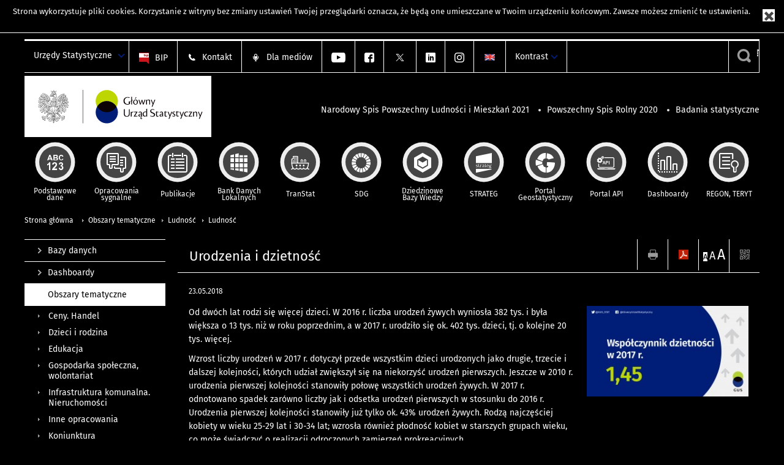

--- FILE ---
content_type: text/css
request_url: https://stat.gov.pl/gfx/portalinformacyjny/_thumbs/portalinformacyjny__1701948673_llw.css
body_size: 72235
content:
  *, *:before, *:after{-webkit-box-sizing: border-box;-moz-box-sizing: border-box;box-sizing: border-box}html{font-size: 62.5%}body{background: white;font-weight: normal;font-style: normal;line-height: 1;color: #222222;position: relative;-webkit-font-smoothing: antialiased}a img{border: none}a{color: #2ba6cb;text-decoration: none;line-height: inherit}a:hover{color: #2795b6}a:focus{color: #2795b6}p a, p a:visited{line-height: inherit}.left{float: left !important}.right{float: right !important}.text-left{text-align: left !important}.text-right{text-align: right !important}.text-center{text-align: center !important}.hide{display: none !important}.hide-override{display: none !important}.highlight{background: #ffff99}.break-line:after{content: "\a";white-space: pre}#googlemap img, object, embed{max-width: none}#map_canvas embed{max-width: none}#map_canvas img{max-width: none}#map_canvas object{max-width: none}.tooltip{display: none;position: absolute;z-index: 999;font-size: 0.9375em;line-height: 1.3;padding: 0.5em 1em;max-width: 85%;left: 50%;width: 100%;color: white;background: #0A486F;margin-top: -9px}.tooltip > .nub{display: block;left: 20px;position: absolute;width: 0;height: 0;border: solid 5px;border-color: transparent transparent #0A486F transparent;top: -10px}.tooltip.opened{color: #2ba6cb !important;border-bottom: dotted 1px #196177 !important}figure{margin: 0}body, div, dl, dt, dd, ul, ol, li, h1, h2, h3, h4, h5, h6, pre, form, p, blockquote, th, td{margin: 0;padding: 0;direction: ltr}p{font-family: inherit;font-weight: normal;line-height: 1.6;margin-bottom: 17px}p.lead{font-size: 16.25px;line-height: 1.6;margin-bottom: 17px}h1, h2, h3, h4, h5, h6{font-weight: bold;font-style: normal;color: #222222;line-height: 1.1;margin-bottom: 13px;margin-top: 13px}h1 small, h2 small, h3 small, h4 small, h5 small, h6 small{font-size: 60%;color: #6f6f6f;line-height: 0}h1, .h1{font-size: 44px}h2, .h2{font-size: 1.538em}h3, .h3{font-size: 1.438em}h4, .h4{font-size: 1.338em}h5, .h5{font-size: 1.238em}h6, .h6{font-size: 1.138em}hr{border: solid #dddddd;border-width: 1px 0 0;clear: both;margin: 22px 0 21px;height: 0}.subheader{line-height: 1.3;color: #6f6f6f;font-weight: 300;margin-bottom: 17px}em, i{font-style: italic;line-height: inherit}strong, b{font-weight: bold;line-height: inherit}small{font-size: 60%;line-height: inherit}code{font-weight: bold;background: #ffff99}ul, ol, dl{line-height: 1.6;margin-bottom: 17px;list-style-position: outside}ul li ul, ul li ol{margin-left: 20px;margin-bottom: 0}ul.square, ul.circle, ul.disc{margin-left: 17px}ul.square{list-style-type: square}ul.square li ul{list-style: inherit}ul.circle{list-style-type: circle}ul.circle li ul{list-style: inherit}ul.disc{list-style-type: disc}ul.disc li ul{list-style: inherit}ul.no-bullet{list-style: none}ul.large li{line-height: 21px}ol{margin-left: 20px}ol li ul, ol li ol{margin-left: 20px;margin-bottom: 0}blockquote, blockquote p{line-height: 1.5;color: #6f6f6f}blockquote{margin: 0 0 17px;padding: 9px 20px 0 19px;border-left: 1px solid #dddddd}blockquote cite{display: block;font-size: 12px;color: #555555}blockquote cite:before{content: "\2014 \0020"}blockquote cite a, blockquote cite a:visited{color: #555555}abbr, acronym{text-transform: uppercase;font-size: 90%;color: #222222;border-bottom: 1px solid #dddddd;cursor: help}abbr{text-transform: none}@font-face{font-family: 'latoregular';src: url('/szablony/portalinformacyjny/fonts/lato-regular-webfont.eot');src: url('/szablony/portalinformacyjny/fonts/lato-regular-webfont.eot?#iefix') format('embedded-opentype'), url('/szablony/portalinformacyjny/fonts/lato-regular-webfont.woff') format('woff'), url('/szablony/portalinformacyjny/fonts/lato-regular-webfont.ttf') format('truetype');font-weight: normal;font-style: normal}@font-face{font-family: 'latobold';src: url('/szablony/portalinformacyjny/fonts/lato-bold-webfont.eot');src: url('/szablony/portalinformacyjny/fonts/lato-bold-webfont.eot?#iefix') format('embedded-opentype'), url('/szablony/portalinformacyjny/fonts/lato-bold-webfont.woff') format('woff'), url('/szablony/portalinformacyjny/fonts/lato-bold-webfont.ttf') format('truetype');font-weight: normal;font-style: normal}@font-face{font-family: 'firaregular';src: url('/szablony/portalinformacyjny/fonts/FiraSans-Regular.eot');src: url('/szablony/portalinformacyjny/fonts/FiraSans-Regular.eot?#iefix') format('embedded-opentype'), url('/szablony/portalinformacyjny/fonts/FiraSans-Regular.woff') format('woff'), url('/szablony/portalinformacyjny/fonts/FiraSans-Regular.ttf') format('truetype');font-weight: normal;font-style: normal}@font-face{font-family: 'firabold';src: url('/szablony/portalinformacyjny/fonts/FiraSans-SemiBold.eot');src: url('/szablony/portalinformacyjny/fonts/FiraSans-SemiBold.eot?#iefix') format('embedded-opentype'), url('/szablony/portalinformacyjny/fonts/FiraSans-SemiBold.woff') format('woff'), url('/szablony/portalinformacyjny/fonts/FiraSans-SemiBold.ttf') format('truetype');font-weight: normal;font-style: normal}body{background: #ffffff;font-size: 14px;font-family: 'firaregular', 'latoregular', Arial, Tahoma, sans-serif;line-height: 1.6}h1, h2, h3, h4, h5, h6{font-weight: normal}a{color: #001d77;text-decoration: none;cursor: pointer}a:hover{text-decoration: none;color: #000}p{margin: 0px;padding: 0px 0px 10px}input, select, textarea{font-size: 12px;line-height: 18px;color: #6d7680;padding: 0px;margin: 0px;border: none;background: #FFFFFF}textarea{resize: vertical}.clear{clear: both}.clear-all{clear: both;height: 0px;line-height: 0px;font-size: 0px;margin: 0px;padding: 0px;border: 0px;background: none}ul{list-style: none;margin: 0px;padding: 0px 0px 10px 15px;overflow: hidden}ul li{background: url("/szablony/portalinformacyjny/images/sprite.png") no-repeat scroll -482px -13px transparent;line-height: 1.2;margin: 0;padding: 0 0 4px 15px}ol{margin: 0px;padding: 0px 0px 10px 10px;overflow: hidden}ol li{margin: 0px 0px 0px 20px;padding: 0px 0px 4px}pre{background: none repeat scroll 0 0 #FFF6BF;border-bottom: 2px solid #FFD324;color: #514721;font-size: 11px;padding: 0.8em;margin: 5px 0 !important;overflow: hidden;position: relative;top: 0px;left: 0px;z-index: 100}img{margin: 0px;padding: 0px;border: 0px;max-width: 100%;height: auto;box-sizing: content-box}.video{text-align: center;padding: 10px 0px;overflow: hidden;display: block}span.video{display: inline-block}.display-none{display: none}.red{color: red}.green{color: green}#map img{max-width: none}iframe{border: 0px;margin: 0px;padding: 0px}#page-preview{position: fixed;width: 100%;top: 0px;left: 0px;background: #000;text-align: center;line-height: 50px;font-size: 30px;color: #fff;opacity: 0.5}.Benchmark table{margin: auto}.Benchmark td{background: #fff;color: #000}.Benchmark tr:hover td{background: #EBEBEB}.js-loader{background: #000 url(/szablony/portalinformacyjny/images/lightbox/loader.gif) no-repeat 50% 50%;position: fixed;opacity: 0.6;z-index: 1000;top: 0px;left: 0px;width: 100% !important;height: 100% !important}.tabelkaszara, .nice-table{border-collapse: collapse;border-spacing: 0;margin-bottom: 20px}.tabelkaszara th, .tabelkaszara td, .nice-table th, .nice-table td{font-size: 1.0em;padding: 6px 6px 7px}.tabelkaszara th, .nice-table th{background: none repeat scroll 0 0 #F0F0F0;border: 1px solid #9A9A9A;font-family: 'firabold', 'latobold',Arial,Tahoma,sans-serif;font-weight: normal;line-height: 1.1;text-align: left}.tabelkaszara td, .nice-table td{border-bottom: 1px solid #E5E5E5;text-align: center}.tabelkaszara td{border: 1px solid #E5E5E5}.tabelkaszara tr td:first-child, .nice-table tr td:first-child{border-left: 1px solid #E5E5E5}.tabelkaszara tr td:last-child, .nice-table tr td:last-child{border-right: 1px solid #E5E5E5}.tabelkaszara tr:nth-child(even) td, .nice-table tr:nth-child(even) td{background: #F0F0F0}.tabelkaszara td a, .nice-table td a{font-family: 'firaregular', 'latobold',Arial,Tahoma,sans-serif}.tabelka-standard{border-collapse: collapse}.tabelka-standard th{background: #EAF1DD;text-align: center;font-weight: normal;font-family: 'firabold', 'latobold', Arial, Tahoma, sans-serif}.tabelka-standard th, .tabelka-standard td{padding: 5px;border: 3px solid #BFBFBF}.tabelka-standard tr:nth-child(even) td{background: #F2F2F2}.tabelka-standard tr:nth-child(odd) td{background: #ffffff}.tabelka-standard tr td{text-align: right}.tabelka-standard tr td:first-child{text-align: left}.tabelka-standard tr td[colspan]{text-align: center}.public-procurement-table.nice-table td a{font-family: 'firaregular',Arial,Tahoma,sans-serif}.ul-menu-block{margin: 0;padding: 0}.ul-menu-block > li{background: none repeat scroll 0 0 transparent;margin: 0;padding: 0}.ul-menu-block a{border: 1px solid #E5E5E5;color: #333333;display: block;font-family: 'firabold','latobold',Arial,Tahoma,sans-serif;margin-top: -1px;padding: 7px 10px 6px 20px}.ul-menu-block a:hover{background-color: #f0f0f0}.ul-menu-block a span{font-size: 2.2em;margin-right: 15px;vertical-align: sub}.ul-menu-block li:first-child a{margin-top: 0}.ul-menu-block li.kontakt a{background-position: 20px 7px}.ul-menu-block li.kontakt a:hover{color: #C03B50}.ul-menu-block li.komunikaty-prasowe a{background-position: 20px -46px}.ul-menu-block li.komunikaty-prasowe a:hover{color: #F3A042}.ul-menu-block li.pliki-do-pobrania a{background-position: 20px -97px}.ul-menu-block li.pliki-do-pobrania a:hover{color: #8EB15D}.ul-menu-block li.harmonogramy-publikacji-danych a{background-position: 20px -149px}.ul-menu-block li.harmonogramy-publikacji-danych a:hover{color: #2C9CC4}.ul-menu-block li.konferencje-prasowe a{background-position: 20px -199px}.ul-menu-block li.konferencje-prasowe a:hover{color: #54BBA8}.word-viewer-icon, .powerpoint-viewer-icon, .excel-viewer-icon, .reader-icon{background: url('/szablony/portalinformacyjny/images/mimetypes/pdf.gif') no-repeat;text-indent: -9999px;display: inline-block;height: 18px;width: 18px}.word-viewer-icon{background-image: url('/szablony/portalinformacyjny/images/mimetypes/doc.gif')}.powerpoint-viewer-icon{background-image: url('/szablony/portalinformacyjny/images/mimetypes/ppt.gif')}.excel-viewer-icon{background-image: url('/szablony/portalinformacyjny/images/mimetypes/xls.gif')}.ck-highlight{background: #FFD700;padding: 3px 7px}.ck-dropcaps-simple, .ck-dropcaps{background: none repeat scroll 0 0 #333333;color: #FFFFFF;float: left;font-size: 36px;line-height: 1;margin: 0 5px 0 0;padding: 2px 11px}.ck-dropcaps-simple{background: transparent;color: inherit}.msg-info, .msg-alert, .msg-error{background: #F0F0F0;border: 1px solid #CCCCCC;margin: 15px 0;padding: 10px 15px}.msg-info{background-color: #c6ecff;border-color: #6ea8d8}.msg-alert{background-color: #fff2c6;border-color: #d8bc6e}.msg-error{background-color: #ffc6c6;border-color: #d86e6e}.inline-icon{vertical-align: middle !important}.icon-size-16{font-size: 16px !important}.icon-size-24{font-size: 24px !important}.icon-size-32{font-size: 32px !important}.icon-size-40{font-size: 40px !important}.chart-desc{margin: 2em 0px;clear: both}.chart-desc .data-table{text-align: center;margin: 1.6em 0}.chart-desc .data-table > table{min-width: 50%;margin: 0 auto}.chart-module .export-links{font-size: 11px;line-height: 16px;margin: 10px 0 0;clear: both}.chart-legend{display: block;padding: 0;margin: 20px 10px;text-align: center}.chart-legend > li{display: inline-block;vertical-align: middle;padding: 0;margin: 0 10px;background: none}.chart-legend > li > span{display: inline-block;width: 0.69em;height: 0.69em;margin: 0.1em 0.15384615em 0.3em;vertical-align: middle;border-radius: 0.3076923em;-moz-border-radius: 0.3076923em}   .print-only{display: none !important}form{margin: 0 0 19.41641px}.row form .row{margin: 0 -6px}.row form .row .column, .row form .row .columns{padding: 0 6px}.row form .row.collapse{margin: 0}.row form .row.collapse .column, .row form .row.collapse .columns{padding: 0}label{color: #4d4d4d;cursor: pointer;display: block;font-weight: 500;margin-bottom: 3px}label.right{float: none;text-align: right}label.inline{line-height: 31px;margin: 0 0 12px 0}.prefix, .postfix{display: block;position: relative;z-index: 2;text-align: center;width: 100%;padding-top: 0;padding-bottom: 0;height: 31px;line-height: 30px}a.button.prefix, a.button.postfix{padding-left: 0;padding-right: 0;text-align: center}span.prefix, span.postfix{background: #f2f2f2;border: 1px solid #cccccc}.prefix{left: 2px;-moz-border-radius-topleft: 2px;-webkit-border-top-left-radius: 2px;border-top-left-radius: 2px;-moz-border-radius-bottomleft: 2px;-webkit-border-bottom-left-radius: 2px;border-bottom-left-radius: 2px;overflow: hidden}.postfix{right: 2px;-moz-border-radius-topright: 2px;-webkit-border-top-right-radius: 2px;border-top-right-radius: 2px;-moz-border-radius-bottomright: 2px;-webkit-border-bottom-right-radius: 2px;border-bottom-right-radius: 2px}input[type="text"], input[type="password"], input[type="date"], input[type="datetime"], input[type="email"], input[type="number"], input[type="search"], input[type="tel"], input[type="time"], input[type="url"], textarea{background-color: white;font-family: inherit;border: 1px solid #cccccc;-webkit-border-radius: 2px;-moz-border-radius: 2px;-ms-border-radius: 2px;-o-border-radius: 2px;border-radius: 2px;-webkit-box-shadow: inset 0 1px 2px rgba(0, 0, 0, 0.1);-moz-box-shadow: inset 0 1px 2px rgba(0, 0, 0, 0.1);box-shadow: inset 0 1px 2px rgba(0, 0, 0, 0.1);color: rgba(0, 0, 0, 0.75);display: block;font-size: 14px;margin: 0 0 0;padding: 6px;height: 31px;width: 100%;-webkit-transition: all 0.15s linear;-moz-transition: all 0.15s linear;-o-transition: all 0.15s linear;transition: all 0.15s linear}input[type="text"].oversize, input[type="password"].oversize, input[type="date"].oversize, input[type="datetime"].oversize, input[type="email"].oversize, input[type="number"].oversize, input[type="search"].oversize, input[type="tel"].oversize, input[type="time"].oversize, input[type="url"].oversize, textarea.oversize{font-size: 17px;padding: 4px 6px}input[type="text"]:focus, input[type="password"]:focus, input[type="date"]:focus, input[type="datetime"]:focus, input[type="email"]:focus, input[type="number"]:focus, input[type="search"]:focus, input[type="tel"]:focus, input[type="time"]:focus, input[type="url"]:focus, textarea:focus{background: transparent;border-color: transparent}input[type="text"][disabled], input[type="password"][disabled], input[type="date"][disabled], input[type="datetime"][disabled], input[type="email"][disabled], input[type="number"][disabled], input[type="search"][disabled], input[type="tel"][disabled], input[type="time"][disabled], input[type="url"][disabled], textarea[disabled]{background-color: #ddd}textarea{height: auto}select{width: 100%}fieldset{border: solid 1px #dddddd;-webkit-border-radius: 3px;-moz-border-radius: 3px;-ms-border-radius: 3px;-o-border-radius: 3px;border-radius: 3px;padding: 12px;margin: 18px 0}fieldset legend{font-weight: bold;background: white;padding: 0 3px;margin: 0;margin-left: -3px}.error.select2-container .select2-choice, input.text-input.error, .error input, input.error, .error textarea, textarea.error, .error input:focus, input.error:focus, .error textarea:focus, textarea.error:focus{border-color: #c60f13;background-color: rgba(198, 15, 19, 0.1)}.error input:focus, input.error:focus, .error textarea:focus, textarea.error:focus{outline-color: #f5797c}.error label, label.error{clear: both;color: #C60F13;padding-left: 41% !important;width: 100% !important}.error small, small.error{display: block;padding: 6px 4px;margin-top: -13px;margin-bottom: 12px;background: #c60f13;color: #fff;font-size: 11px;font-weight: bold;-moz-border-radius-bottomleft: 2px;-webkit-border-bottom-left-radius: 2px;border-bottom-left-radius: 2px;-moz-border-radius-bottomright: 2px;-webkit-border-bottom-right-radius: 2px;border-bottom-right-radius: 2px}form.custom{}form.custom span.custom{display: inline-block;width: 16px;height: 16px;position: relative;top: 2px;border: solid 1px #cccccc;background: white}form.custom span.custom.radio{-webkit-border-radius: 100px;-moz-border-radius: 100px;-ms-border-radius: 100px;-o-border-radius: 100px;border-radius: 100px}form.custom span.custom.checkbox:before{content: "";display: block;line-height: 0.8;height: 14px;width: 14px;text-align: center;position: absolute;top: 0;left: 0;font-size: 14px;color: #fff}form.custom span.custom.radio.checked:before{content: "";display: block;width: 8px;height: 8px;-webkit-border-radius: 100px;-moz-border-radius: 100px;-ms-border-radius: 100px;-o-border-radius: 100px;border-radius: 100px;background: #222222;position: relative;top: 3px;left: 3px}form.custom span.custom.checkbox.checked:before{content: "\00d7";color: #222222}form.custom div.custom.dropdown{display: block;position: relative;width: auto;height: 28px;margin-bottom: 9px;margin-top: 2px}form.custom div.custom.dropdown ul{overflow-y: auto;max-height: 200px}form.custom div.custom.dropdown a.current{display: block;width: auto;line-height: 26px;min-height: 28px;padding: 0;padding-left: 6px;padding-right: 38px;border: solid 1px #dddddd;color: #141414;background-color: white;white-space: nowrap}form.custom div.custom.dropdown a.selector{position: absolute;width: 27px;height: 28px;display: block;right: 0;top: 0;border: solid 1px #dddddd}form.custom div.custom.dropdown a.selector:after{content: "";display: block;content: "";display: block;width: 0;height: 0;border: solid 5px;border-color: #aaaaaa transparent transparent transparent;position: absolute;left: 50%;top: 50%;margin-top: -2px;margin-left: -5px}form.custom div.custom.dropdown:hover a.selector:after, form.custom div.custom.dropdown.open a.selector:after{content: "";display: block;width: 0;height: 0;border: solid 5px;border-color: #222222 transparent transparent transparent}form.custom div.custom.dropdown.open ul{display: block;z-index: 10}form.custom div.custom.dropdown.small{width: 134px !important}form.custom div.custom.dropdown.medium{width: 254px !important}form.custom div.custom.dropdown.large{width: 434px !important}form.custom div.custom.dropdown.expand{width: 100% !important}form.custom div.custom.dropdown.open.small ul{width: 134px !important}form.custom div.custom.dropdown.open.medium ul{width: 254px !important}form.custom div.custom.dropdown.open.large ul{width: 434px !important}form.custom div.custom.dropdown.open.expand ul{width: 100% !important}form.custom div.custom.dropdown ul{position: absolute;width: auto;display: none;margin: 0;left: 0;top: 27px;margin: 0;padding: 0;background: white;background: rgba(255, 255, 255, 0.95);border: solid 1px #cccccc}form.custom div.custom.dropdown ul li{color: #555555;font-size: 12px;cursor: pointer;padding: 3px;padding-left: 6px;padding-right: 38px;min-height: 18px;line-height: 18px;margin: 0;white-space: nowrap;list-style: none}form.custom div.custom.dropdown ul li.selected{background: #cdebf5;color: black}form.custom div.custom.dropdown ul li.selected:after{content: "\2013";position: absolute;right: 10px}form.custom div.custom.dropdown ul li:hover{background-color: #cdebf5;color: black}form.custom div.custom.dropdown ul li:hover:after{content: "\2013";position: absolute;right: 10px;color: #a3dbec}form.custom div.custom.dropdown ul li.selected:hover{background: #cdebf5;cursor: default;color: black}form.custom div.custom.dropdown ul li.selected:hover:after{color: black}form.custom div.custom.dropdown ul.show{display: block}form.custom .custom.disabled{background-color: #dddddd}.lt-ie9 form.custom div.custom.dropdown a.selector{height: 28px}.row{width: 1200px;max-width: 100%;min-width: 755px;margin: 0 auto}.row .row{width: auto;max-width: none;min-width: 0;margin: 0 -22px}.row.collapse .column, .row.collapse .columns{padding: 0}.row .row{width: auto;max-width: none;min-width: 0;margin: 0 -22px}.row .row.collapse{margin: 0}.column, .columns{float: left;min-height: 1px;padding: 0 22px;position: relative}.column.centered, .columns.centered{float: none;margin: 0 auto}[class*="column"] + [class*="column"]:last-child{float: right}[class*="column"] + [class*="column"].end{float: left}.one, .row .one{width: 10%}.two, .row .two{width: 20%}.three, .row .three{width: 30%}.four, .row .four{width: 40%}.five, .row .five{width: 50%}.six, .row .six{width: 60%}.seven, .row .seven{width: 70%}.eight, .row .eight{width: 80%}.nine, .row .nine{width: 90%}.ten, .row .ten{width: 100%}.row .offset-by-one{margin-left: 10%}.row .offset-by-two{margin-left: 20%}.row .offset-by-three{margin-left: 30%}.row .offset-by-four{margin-left: 40%}.row .offset-by-five{margin-left: 50%}.row .offset-by-six{margin-left: 60%}.row .offset-by-seven{margin-left: 70%}.row .offset-by-eight{margin-left: 80%}.push-two{left: 20%}.pull-two{right: 20%}.push-three{left: 30%}.pull-three{right: 30%}.push-four{left: 40%}.pull-four{right: 40%}.push-five{left: 50%}.pull-five{right: 50%}.push-six{left: 60%}.pull-six{right: 60%}.push-seven{left: 70%}.pull-seven{right: 70%}.push-eight{left: 80%}.pull-eight{right: 80%}img{height: auto}img, object, embed{max-width: 100%}img{-ms-interpolation-mode: bicubic}#map_canvas img, .map_canvas img{max-width: none!important}.row:before, .row:after{content: " ";display: table}.row:after{clear: both}.block-grid{display: block;overflow: hidden;padding: 0}.block-grid > li{display: block;height: auto;float: left}.block-grid.one-up{margin: 0}.block-grid.one-up > li{width: 100%;padding: 0 0 15px}.block-grid.two-up{margin: 0 -15px}.block-grid.two-up > li{width: 50%;padding: 0 15px 15px}.block-grid.two-up > li:nth-child(2n+1){clear: both}.block-grid.three-up{margin: 0 -12px}.block-grid.three-up > li{width: 33.33333%;padding: 0 12px 12px}.block-grid.three-up > li:nth-child(3n+1){clear: both}.block-grid.four-up{margin: 0 -10px}.block-grid.four-up > li{width: 25%;padding: 0 10px 10px}.block-grid.four-up > li:nth-child(4n+1){clear: both}.block-grid.five-up{margin: 0 -8px}.block-grid.five-up > li{width: 20%;padding: 0 8px 8px}.block-grid.five-up > li:nth-child(5n+1){clear: both}.block-grid.six-up{margin: 0 -8px}.block-grid.six-up > li{width: 16.66667%;padding: 0 8px 8px}.block-grid.six-up > li:nth-child(6n+1){clear: both}.block-grid.seven-up{margin: 0 -8px}.block-grid.seven-up > li{width: 14.28571%;padding: 0 8px 8px}.block-grid.seven-up > li:nth-child(7n+1){clear: both}.block-grid.eight-up{margin: 0 -8px}.block-grid.eight-up > li{width: 12.5%;padding: 0 8px 8px}.block-grid.eight-up > li:nth-child(8n+1){clear: both}.block-grid.nine-up{margin: 0 -8px}.block-grid.nine-up > li{width: 11.11111%;padding: 0 8px 8px}.block-grid.nine-up > li:nth-child(9n+1){clear: both}.block-grid.ten-up{margin: 0 -8px}.block-grid.ten-up > li{width: 10%;padding: 0 8px 8px}.block-grid.ten-up > li:nth-child(10n+1){clear: both}.block-grid.eleven-up{margin: 0 -8px}.block-grid.eleven-up > li{width: 9.09091%;padding: 0 8px 8px}.block-grid.eleven-up > li:nth-child(11n+1){clear: both}.block-grid.twelve-up{margin: 0 -8px}.block-grid.twelve-up > li{width: 8.33333%;padding: 0 8px 8px}.block-grid.twelve-up > li:nth-child(12n+1){clear: both}.nav-bar{height: 40px;background: #4d4d4d;margin-left: 0;margin-top: 20px;padding: 0}.nav-bar > li{float: left;display: block;position: relative;padding: 0;margin: 0;border: 1px solid #333333;border-right: none;line-height: 38px;-webkit-box-shadow: 1px 0 0 rgba(255, 255, 255, 0.2) inset;-moz-box-shadow: 1px 0 0 rgba(255, 255, 255, 0.2) inset;box-shadow: 1px 0 0 rgba(255, 255, 255, 0.2) inset}.nav-bar > li:first-child{-webkit-box-shadow: 0 0 0;-moz-box-shadow: 0 0 0;box-shadow: 0 0 0}.nav-bar > li:last-child{border-right: solid 1px #333333;-webkit-box-shadow: 1px 0 0 rgba(255, 255, 255, 0.2) inset, 1px 0 0 rgba(255, 255, 255, 0.2);-moz-box-shadow: 1px 0 0 rgba(255, 255, 255, 0.2) inset, 1px 0 0 rgba(255, 255, 255, 0.2);box-shadow: 1px 0 0 rgba(255, 255, 255, 0.2) inset, 1px 0 0 rgba(255, 255, 255, 0.2)}.nav-bar > li.active{background: #2ba6cb;border-color: #2284a1}.nav-bar > li.active > a{color: white;cursor: default}.nav-bar > li.active:hover{background: #2ba6cb;cursor: default}.nav-bar > li:hover{background: #333333}.nav-bar > li > a{color: #e6e6e6}.nav-bar > li ul{margin-bottom: 0}.nav-bar > li .flyout{display: none}.nav-bar > li.has-flyout > a:first-child{padding-right: 40px;position: relative}.nav-bar > li.has-flyout > a:first-child:after{content: "";display: block;width: 0;height: 0;border: solid 4px;border-color: #e6e6e6 transparent transparent transparent;position: absolute;right: 20px;top: 17px}.nav-bar > li.has-flyout > a.flyout-toggle{border-left: 0 !important;position: absolute;right: 0;top: 0;padding: 20px;z-index: 2;display: block}.nav-bar > li.has-flyout.is-touch > a:first-child{padding-right: 55px}.nav-bar > li.has-flyout.is-touch > a.flyout-toggle{border-left: 1px dashed #666666}.nav-bar > li > a:first-child{position: relative;padding: 0 20px;display: block;text-decoration: none}.nav-bar > li > input{margin: 0 10px}.nav-bar.vertical{height: auto;margin-top: 0}.nav-bar.vertical > li{float: none;border-bottom: none;border-right: solid 1px #333333;-webkit-box-shadow: none;-moz-box-shadow: none;box-shadow: none}.nav-bar.vertical > li.has-flyout > a:first-child:after{content: "";display: block;width: 0;height: 0;border: solid 4px;border-color: transparent transparent transparent #e6e6e6}.nav-bar.vertical > li .flyout{left: 100%;top: -1px}.nav-bar.vertical > li .flyout.right{left: auto;right: 100%}.nav-bar.vertical > li.active{border-right: solid 1px #2284a1}.nav-bar.vertical > li:last-child{border-bottom: solid 1px #333333}.flyout{background: #f2f2f2;padding: 20px;margin: 0;border: 1px solid #d9d9d9;position: absolute;top: 39px;left: -1px;width: 250px;z-index: 40;-webkit-box-shadow: 0 1px 5px rgba(0, 0, 0, 0.1);-moz-box-shadow: 0 1px 5px rgba(0, 0, 0, 0.1);box-shadow: 0 1px 5px rgba(0, 0, 0, 0.1)}.flyout p{line-height: 1.2;font-size: 12px}.flyout *:first-child{margin-top: 0}.flyout *:last-child{margin-bottom: 0}.flyout.small{width: 166.66667px}.flyout.large{width: 437.5px}.flyout.right{left: auto;right: -2px}.flyout.left{right: auto;left: -2px}.flyout.up{top: auto;bottom: 39px}ul.flyout, .nav-bar li ul{padding: 0;list-style: none}ul.flyout li, .nav-bar li ul li{border-left: solid 3px #cccccc}ul.flyout li a, .nav-bar li ul li a{background: #f2f2f2;border: 1px solid #e6e6e6;border-width: 1px 1px 0 0;color: #555;display: block;height: auto;line-height: 1;padding: 15px 20px;-webkit-box-shadow: 0 1px 0 rgba(255, 255, 255, 0.5) inset;-moz-box-shadow: 0 1px 0 rgba(255, 255, 255, 0.5) inset;box-shadow: 0 1px 0 rgba(255, 255, 255, 0.5) inset}ul.flyout li a:hover, ul.flyout li a:focus, .nav-bar li ul li a:hover, .nav-bar li ul li a:focus{background: #ebebeb;color: #333}ul.flyout li.active, .nav-bar li ul li.active{margin-top: 0;border-top: 1px solid #4d4d4d;border-left: 4px solid #1a1a1a}ul.flyout li.active a, .nav-bar li ul li.active a{background: #4d4d4d;border: none;color: #fff;height: auto;margin: 0;position: static;top: 0;-webkit-box-shadow: 0 0 0;-moz-box-shadow: 0 0 0;box-shadow: 0 0 0}.slideshow-wrapper{position: relative}.slideshow-wrapper ul{list-style-type: none;margin: 0}.slideshow-wrapper ul li, .slideshow-wrapper ul li .orbit-caption{display: none}.slideshow-wrapper ul li:first-child{display: block}.slideshow-wrapper .orbit-container{background-color: transparent}.slideshow-wrapper .orbit-container li{display: block}.slideshow-wrapper .orbit-container li .orbit-caption{display: block}.preloader{display: block;width: 40px;height: 40px;position: absolute;top: 50%;left: 50%;margin-top: -20px;margin-left: -20px;border: solid 3px;border-color: #555555 white;-webkit-border-radius: 1000px;border-radius: 1000px;-webkit-animation-name: rotate;-webkit-animation-duration: 1.5s;-webkit-animation-iteration-count: infinite;-webkit-animation-timing-function: linear;-moz-animation-name: rotate;-moz-animation-duration: 1.5s;-moz-animation-iteration-count: infinite;-moz-animation-timing-function: linear;-o-animation-name: rotate;-o-animation-duration: 1.5s;-o-animation-iteration-count: infinite;-o-animation-timing-function: linear;animation-name: rotate;animation-duration: 1.5s;animation-iteration-count: infinite;animation-timing-function: linear}.orbit-container{overflow: hidden;width: 100%;position: relative;background: whitesmoke}.orbit-container .orbit-slides-container{list-style: none;margin: 0;padding: 0;position: relative}.orbit-container .orbit-slides-container img{display: block;width: 100%}.orbit-container .orbit-slides-container > *{position: relative;float: left;height: auto}.orbit-container .orbit-slides-container > * .orbit-caption{position: absolute;bottom: 0;background-color: black;background-color: rgba(0, 0, 0, 0.6);color: white;width: 100%;padding: 10px 14px;font-size: 0.875em}.orbit-container .orbit-slide-number{position: absolute;top: 10px;left: 10px;font-size: 12px;color: white;background: transparent}.orbit-container .orbit-slide-number span{font-weight: 700;padding: 0.3125em}.orbit-container .orbit-timer{position: absolute;top: 10px;right: 10px;height: 0px;width: 100px}.orbit-container .orbit-timer .orbit-progress{height: 100%;background-color: black;background-color: rgba(0, 0, 0, 0.6);display: block;width: 0%}.orbit-container .orbit-timer > span{display: none;position: absolute;top: 10px;right: 0px;width: 11px;height: 14px;border: solid 4px black;border-top: none;border-bottom: none}.orbit-container .orbit-timer.paused > span{left: 15px;top: 12px;width: 30px;height: 30px;border: inset 8px;border-right-style: solid;border-color: transparent transparent transparent black}.orbit-container:hover .orbit-timer > span{display: none}.orbit-container .orbit-prev, .orbit-container .orbit-next{position: absolute;top: 50%;margin-top: -25px;width: 65px;height: 63px;line-height: 65px;color: white;text-indent: -9999px !important}.orbit-container .orbit-prev > span, .orbit-container .orbit-next > span{}.orbit-container .orbit-prev{left: 0}.orbit-container .orbit-prev > span{}.orbit-container .orbit-prev:hover > span{}.orbit-container .orbit-next{right: 0}.orbit-container .orbit-next > span{border-color: transparent;border-left-style: solid;border-left-color: #fff;left: 50%;margin-left: -8px}.orbit-container .orbit-next:hover > span{border-left-color: #ccc}.orbit-container .orbit-prev{background: url("/szablony/portalinformacyjny/images/arrows_slider.png") no-repeat 0px -64px;opacity: 0.7;filter: alpha(opacity=70)}.orbit-container .orbit-prev:hover{opacity: 1}.orbit-container .orbit-next{background: url("/szablony/portalinformacyjny/images/arrows_slider.png") no-repeat -63px -64px;opacity: 0.7;filter: alpha(opacity=70);overflow:hidden}.orbit-container .orbit-next:hover{opacity: 1}.orbit-bullets{margin: 0 auto 30px auto;overflow: hidden;position: relative;top: 10px}.orbit-bullets li{display: block;width: 18px;height: 18px;background: #999999;float: left;margin-right: 6px;border: solid 2px #222222;-webkit-border-radius: 1000px;border-radius: 1000px}.orbit-bullets li.active{background: #222222}.orbit-bullets li:last-child{margin-right: 0}.touch .orbit-container .orbit-prev, .touch .orbit-container .orbit-next{display: block}.touch .orbit-bullets{display: block}@media only screen and (min-width: 768px){a:focus{outline: dotted 2px #4d6fd6}#menu-top ul li a:focus{outline: dotted 2px #4d6fd6}.touch .orbit-container .orbit-prev, .touch .orbit-container .orbit-next{display: inherit}.touch .orbit-bullets{display: block}}.reveal-modal-bg{position: fixed;height: 100%;width: 100%;background: black;background: rgba(0, 0, 0, 0.45);z-index: 98;display: none;top: 0;left: 0}.reveal-modal{visibility: hidden;display: none;position: absolute;left: 50%;z-index: 99;height: auto;margin-left: -40%;width: 80%;background-color: white;padding: 1.25em;border: solid 1px #666666;-webkit-box-shadow: 0 0 10px rgba(0, 0, 0, 0.4);box-shadow: 0 0 10px rgba(0, 0, 0, 0.4);top: 50px}.reveal-modal .column, .reveal-modal .columns{min-width: 0}.reveal-modal > :first-child{margin-top: 0}.reveal-modal > :last-child{margin-bottom: 0}.reveal-modal .close-reveal-modal{font-size: 1.375em;line-height: 1;position: absolute;top: 0.5em;right: 0.6875em;color: #aaaaaa;font-weight: bold;cursor: pointer}@media only screen and (min-width: 768px){.reveal-modal{padding: 1.875em;top: 6.25em}.reveal-modal.tiny{margin-left: -15%;width: 30%}.reveal-modal.small{margin-left: -20%;width: 40%}.reveal-modal.medium{margin-left: -30%;width: 60%}.reveal-modal.large{margin-left: -35%;width: 70%}.reveal-modal.xlarge{margin-left: -47.5%;width: 95%}}@media print{.reveal-modal{background: white !important}}.show-for-small, .show-for-medium, .show-for-medium-down, .hide-for-large, .hide-for-large-up, .show-for-xlarge, .show-for-print{display: none !important}.hide-for-small, .hide-for-medium, .hide-for-medium-down, .show-for-large, .show-for-large-up, .hide-for-xlarge, .hide-for-print{display: inherit !important}@media only screen and (min-width: 1441px){.hide-for-small, .hide-for-medium, .hide-for-medium-down, .hide-for-large, .show-for-large-up, .show-for-xlarge{display: inherit !important}.show-for-small, .show-for-medium, .show-for-medium-down, .show-for-large, .hide-for-large-up, .hide-for-xlarge{display: none !important}}@media only screen and (max-width: 1279px) and (min-width: 768px){.hide-for-small, .show-for-medium, .show-for-medium-down, .hide-for-large, .hide-for-large-up, .hide-for-xlarge{display: inherit !important}.show-for-small, .hide-for-medium, .hide-for-medium-down, .show-for-large, .show-for-large-up, .show-for-xlarge{display: none !important}}@media only screen and (max-width: 767px){.show-for-small, .hide-for-medium, .show-for-medium-down, .hide-for-large, .hide-for-large-up, .hide-for-xlarge{display: inherit !important}.hide-for-small, .show-for-medium, .hide-for-medium-down, .show-for-large, .show-for-large-up, .show-for-xlarge{display: none !important}}.show-for-landscape, .hide-for-portrait{display: inherit !important}.hide-for-landscape, .show-for-portrait{display: none !important}@media screen and (orientation: landscape){.show-for-landscape, .hide-for-portrait{display: inherit !important}.hide-for-landscape, .show-for-portrait{display: none !important}}@media screen and (orientation: portrait){.show-for-portrait, .hide-for-landscape{display: inherit !important}.hide-for-portrait, .show-for-landscape{display: none !important}}.show-for-touch{display: none !important}.hide-for-touch{display: inherit !important}.touch .show-for-touch{display: inherit !important}.touch .hide-for-touch{display: none !important}table.show-for-xlarge, table.show-for-large, table.hide-for-small, table.hide-for-medium{display: table !important}@media only screen and (max-width: 1279px) and (min-width: 768px){.touch table.hide-for-xlarge, .touch table.hide-for-large, .touch table.hide-for-small, .touch table.show-for-medium{display: table !important}}@media only screen and (max-width: 767px){table.hide-for-xlarge, table.hide-for-large, table.hide-for-medium, table.show-for-small{display: table !important}}@media only screen and (max-device-width: 1280px){.touch .nav-bar li.has-flyout > a{padding-right: 36px !important}}@media only screen and (max-device-width: 800px), only screen and (device-width: 1024px) and (device-height: 600px), only screen and (width: 1280px) and (orientation: landscape), only screen and (device-width: 800px), only screen and (max-width: 767px){.flex-video{padding-top: 0}}@media only screen and (max-width: 1279px) and (min-width: 768px){.touch .nav-bar li a{font-size: 12px}.touch .nav-bar li.has-flyout > a.flyout-toggle{padding: 20px !important}.touch .nav-bar li.has-flyout > a{padding-right: 36px !important}.clearing-main-right, .clearing-main-left{height: 100%;width: 40px;top: 0;border: none}.clearing-main-right:before, .clearing-main-left:before{position: absolute;top: 50%}.clearing-main-left{left: 0}.clearing-main-left:before{left: 5px;content: "";display: block;width: 0;height: 0;border: solid 16px;border-color: transparent white transparent transparent}.clearing-main-right{height: 100%;right: 0}.clearing-main-right:before{content: "";display: block;width: 0;height: 0;border: solid 16px;border-color: transparent transparent transparent white}}@media only screen and (max-width: 767px){.left, .right{float: none}body{-webkit-text-size-adjust: none;-ms-text-size-adjust: none;width: 100%;min-width: 0;margin-left: 0;margin-right: 0;padding-left: 0;padding-right: 0}.row{width: auto;min-width: 0;margin-left: 0;margin-right: 0}.column, .columns{width: auto !important;float: none !important}.column:last-child, .columns:last-child{float: none}[class*="column"] + [class*="column"]:last-child{float: none}.column:before, .columns:before, .column:after, .columns:after{content: "";display: table}.column:after, .columns:after{clear: both}.offset-by-one, .offset-by-two, .offset-by-three, .offset-by-four, .offset-by-five, .offset-by-six, .offset-by-seven, .offset-by-eight{margin-left: 0 !important}.push-two, .push-three, .push-four, .push-five, .push-six, .push-seven, .push-eight{left: auto}.pull-two, .pull-three, .pull-four, .pull-five, .pull-six, .pull-seven, .pull-eight{right: auto}.row .mobile-one{width: 50% !important;float: left;padding: 0 22px}.row .mobile-one:last-child{float: right}.row .mobile-one.end{float: left}.row.collapse .mobile-one{padding: 0}.row .mobile-two{width: 100% !important;float: left;padding: 0 22px}.row .mobile-two:last-child{float: right}.row .mobile-two.end{float: left}.row.collapse .mobile-two{padding: 0}.push-one-mobile{left: 50%}.pull-one-mobile{right: 50%}.block-grid.mobile > li{float: none;width: 100%;margin-left: 0}.block-grid > li{clear: none}.block-grid.mobile-one-up > li{width: 100%}.block-grid.mobile-two-up > li{width: 50%}.block-grid.mobile-two-up > li:nth-child(2n+1){clear: both}.block-grid.mobile-three-up > li{width: 33.33333%}.block-grid.mobile-three-up > li:nth-child(3n+1){clear: both}.block-grid.mobile-four-up > li{width: 25%}.block-grid.mobile-four-up > li:nth-child(4n+1){clear: both}.block-grid.mobile-five-up > li{width: 20%}.block-grid.mobile-five-up > li:nth-child(5n+1){clear: both}.block-grid.mobile-six-up > li{width: 16.66667%}.block-grid.mobile-six-up > li:nth-child(6n+1){clear: both}.block-grid.mobile-seven-up > li{width: 14.28571%}.block-grid.mobile-seven-up > li:nth-child(7n+1){clear: both}.block-grid.mobile-eight-up > li{width: 12.5%}.block-grid.mobile-eight-up > li:nth-child(8n+1){clear: both}.block-grid.mobile-nine-up > li{width: 11.11111%}.block-grid.mobile-nine-up > li:nth-child(9n+1){clear: both}.block-grid.mobile-ten-up > li{width: 10%}.block-grid.mobile-ten-up > li:nth-child(10n+1){clear: both}.block-grid.mobile-eleven-up > li{width: 9.09091%}.block-grid.mobile-eleven-up > li:nth-child(11n+1){clear: both}.block-grid.mobile-twelve-up > li{width: 8.33333%}.block-grid.mobile-twelve-up > li:nth-child(12n+1){clear: both}label.right{text-align: left}input[type="text"].one, .row input[type="text"].one, input[type="password"].one, .row input[type="password"].one, input[type="date"].one, .row input[type="date"].one, input[type="datetime"].one, .row input[type="datetime"].one, input[type="email"].one, .row input[type="email"].one, input[type="number"].one, .row input[type="number"].one, input[type="search"].one, .row input[type="search"].one, input[type="tel"].one, .row input[type="tel"].one, input[type="time"].one, .row input[type="time"].one, input[type="url"].one, .row input[type="url"].one, textarea.one, .row textarea.one{width: 100% !important}input[type="text"].two, .row input[type="text"].two, input[type="password"].two, .row input[type="password"].two, input[type="date"].two, .row input[type="date"].two, input[type="datetime"].two, .row input[type="datetime"].two, input[type="email"].two, .row input[type="email"].two, input[type="number"].two, .row input[type="number"].two, input[type="search"].two, .row input[type="search"].two, input[type="tel"].two, .row input[type="tel"].two, input[type="time"].two, .row input[type="time"].two, input[type="url"].two, .row input[type="url"].two, textarea.two, .row textarea.two{width: 100% !important}input[type="text"].three, .row input[type="text"].three, input[type="password"].three, .row input[type="password"].three, input[type="date"].three, .row input[type="date"].three, input[type="datetime"].three, .row input[type="datetime"].three, input[type="email"].three, .row input[type="email"].three, input[type="number"].three, .row input[type="number"].three, input[type="search"].three, .row input[type="search"].three, input[type="tel"].three, .row input[type="tel"].three, input[type="time"].three, .row input[type="time"].three, input[type="url"].three, .row input[type="url"].three, textarea.three, .row textarea.three{width: 100% !important}input[type="text"].four, .row input[type="text"].four, input[type="password"].four, .row input[type="password"].four, input[type="date"].four, .row input[type="date"].four, input[type="datetime"].four, .row input[type="datetime"].four, input[type="email"].four, .row input[type="email"].four, input[type="number"].four, .row input[type="number"].four, input[type="search"].four, .row input[type="search"].four, input[type="tel"].four, .row input[type="tel"].four, input[type="time"].four, .row input[type="time"].four, input[type="url"].four, .row input[type="url"].four, textarea.four, .row textarea.four{width: 100% !important}input[type="text"].five, .row input[type="text"].five, input[type="password"].five, .row input[type="password"].five, input[type="date"].five, .row input[type="date"].five, input[type="datetime"].five, .row input[type="datetime"].five, input[type="email"].five, .row input[type="email"].five, input[type="number"].five, .row input[type="number"].five, input[type="search"].five, .row input[type="search"].five, input[type="tel"].five, .row input[type="tel"].five, input[type="time"].five, .row input[type="time"].five, input[type="url"].five, .row input[type="url"].five, textarea.five, .row textarea.five{width: 100% !important}input[type="text"].six, .row input[type="text"].six, input[type="password"].six, .row input[type="password"].six, input[type="date"].six, .row input[type="date"].six, input[type="datetime"].six, .row input[type="datetime"].six, input[type="email"].six, .row input[type="email"].six, input[type="number"].six, .row input[type="number"].six, input[type="search"].six, .row input[type="search"].six, input[type="tel"].six, .row input[type="tel"].six, input[type="time"].six, .row input[type="time"].six, input[type="url"].six, .row input[type="url"].six, textarea.six, .row textarea.six{width: 100% !important}input[type="text"].seven, .row input[type="text"].seven, input[type="password"].seven, .row input[type="password"].seven, input[type="date"].seven, .row input[type="date"].seven, input[type="datetime"].seven, .row input[type="datetime"].seven, input[type="email"].seven, .row input[type="email"].seven, input[type="number"].seven, .row input[type="number"].seven, input[type="search"].seven, .row input[type="search"].seven, input[type="tel"].seven, .row input[type="tel"].seven, input[type="time"].seven, .row input[type="time"].seven, input[type="url"].seven, .row input[type="url"].seven, textarea.seven, .row textarea.seven{width: 100% !important}input[type="text"].eight, .row input[type="text"].eight, input[type="password"].eight, .row input[type="password"].eight, input[type="date"].eight, .row input[type="date"].eight, input[type="datetime"].eight, .row input[type="datetime"].eight, input[type="email"].eight, .row input[type="email"].eight, input[type="number"].eight, .row input[type="number"].eight, input[type="search"].eight, .row input[type="search"].eight, input[type="tel"].eight, .row input[type="tel"].eight, input[type="time"].eight, .row input[type="time"].eight, input[type="url"].eight, .row input[type="url"].eight, textarea.eight, .row textarea.eight{width: 100% !important}input[type="text"].nine, .row input[type="text"].nine, input[type="password"].nine, .row input[type="password"].nine, input[type="date"].nine, .row input[type="date"].nine, input[type="datetime"].nine, .row input[type="datetime"].nine, input[type="email"].nine, .row input[type="email"].nine, input[type="number"].nine, .row input[type="number"].nine, input[type="search"].nine, .row input[type="search"].nine, input[type="tel"].nine, .row input[type="tel"].nine, input[type="time"].nine, .row input[type="time"].nine, input[type="url"].nine, .row input[type="url"].nine, textarea.nine, .row textarea.nine{width: 100% !important}input[type="text"].ten, .row input[type="text"].ten, input[type="password"].ten, .row input[type="password"].ten, input[type="date"].ten, .row input[type="date"].ten, input[type="datetime"].ten, .row input[type="datetime"].ten, input[type="email"].ten, .row input[type="email"].ten, input[type="number"].ten, .row input[type="number"].ten, input[type="search"].ten, .row input[type="search"].ten, input[type="tel"].ten, .row input[type="tel"].ten, input[type="time"].ten, .row input[type="time"].ten, input[type="url"].ten, .row input[type="url"].ten, textarea.ten, .row textarea.ten{width: 100% !important}.button{display: block}button.button, input[type="submit"].button, input[type="reset"].button{width: 100%;padding-left: 0;padding-right: 0}.button-group button.button, .button-group input[type="submit"].button{width: auto;padding: 10px 20px 11px}.button-group button.button.large, .button-group input[type="submit"].button.large{padding: 15px 30px 16px}.button-group button.button.medium, .button-group input[type="submit"].button.medium{padding: 10px 20px 11px}.button-group button.button.small, .button-group input[type="submit"].button.small{padding: 7px 14px 8px}.button-group button.button.tiny, .button-group input[type="submit"].button.tiny{padding: 5px 10px 6px}.button-group.even button.button, .button-group.even input[type="submit"].button{width: 100%;padding-left: 0;padding-right: 0}.nav-bar{height: auto}.nav-bar > li{float: none;display: block;border-right: none}.nav-bar > li > a.main{text-align: left;border-top: 1px solid #dddddd;border-right: none}.nav-bar > li:first-child > a.main{border-top: none}.nav-bar > li.has-flyout > a.flyout-toggle{position: absolute;right: 0;top: 0;padding: 22px;z-index: 2;display: block}.nav-bar > li.has-flyout.is-touch > a.flyout-toggle span{content: "";width: 0;height: 0;display: block}.nav-bar > li.has-flyout > a.flyout-toggle:hover span{border-top-color: #141414}.nav-bar.vertical > li.has-flyout > .flyout{left: 0}.flyout{position: relative;width: 100% !important;top: auto;margin-right: -2px;border-width: 1px 1px 0 1px}.flyout.right{float: none;right: auto;left: -1px}.flyout.small, .flyout.large{width: 100% !important}.flyout p:last-child{margin-bottom: 18px}.reveal-modal-bg{position: absolute}.reveal-modal, .reveal-modal.small, .reveal-modal.medium, .reveal-modal.large, .reveal-modal.xlarge{width: 80%;top: 15px;left: 50%;margin-left: -40%;padding: 20px;height: auto}.clearing-container{margin: 0}.clearing-close{z-index: 99;font-size: 34px;top: 0px;right: 5px}.clearing-caption{position: fixed;bottom: 0;left: 0;padding: 10px !important;line-height: 1.3}.clearing-main-right, .clearing-main-left{display: none}.clearing-blackout.clearing-assembled .visible-img, .clearing-blackout.clearing-assembled .clearing-container{height: 100%}.clearing-blackout.clearing-assembled ul[data-clearing]{display: none}.joyride-tip-guide{width: 95% !important;left: 2.5% !important;-webkit-border-radius: 4px;-moz-border-radius: 4px;-ms-border-radius: 4px;-o-border-radius: 4px;border-radius: 4px}.joyride-tip-guide-wrapper{width: 100%}.tabs.mobile{width: auto;margin: 20px -20px 40px;border-bottom: solid 1px #cccccc;height: auto;margin: 20px -15px 0px -15px}.tabs.mobile dt, .tabs.mobile li, .tabs.mobile dd{float: none;height: auto}.tabs.mobile dd a, .tabs.mobile li a{font-size: 14px;display: block;width: auto;height: auto;padding: 18px 20px;margin: 0;color: #555;line-height: 1;border: none;border-left: none;border-right: none;border-top: 1px solid #cccccc;background: #fff}.tabs.mobile dd a.active, .tabs.mobile li a.active{border: none;background: #2ba6cb;color: #fff;margin: 0;position: static;top: 0;height: auto}.tabs.mobile dd:first-child a.active, .tabs.mobile li:first-child a.active{margin: 0}.tabs.mobile + .tabs-content.contained{margin-left: -15px;margin-right: -15px}.tabs.mobile .section-title{padding-left: 20px !important}.contained.mobile{margin-bottom: 0}.contained.tabs.mobile dd a, .contained.tabs.mobile li a{padding: 18px 20px}.tabs.mobile + ul.contained{margin-left: -20px;margin-right: -20px;border-width: 0 0 1px 0}.tooltip{font-size: 14px;line-height: 1.4;padding: 7px 10px 9px 10px;left: 50% !important;max-width: 80% !important;margin-left: -40%;font-size: 110%}.tooltip > .nub, .tooltip.top > .nub, .tooltip.left > .nub, .tooltip.right > .nub{border-color: transparent transparent black transparent;border-color: transparent transparent rgba(0, 0, 0, 0.85) transparent;top: -12px;left: 10px}}body{background: #fff;font-size: 14px;font-family: 'firaregular', 'latoregular', Arial, Tahoma, sans-serif}strong, b{font-weight: normal;font-family: 'firabold', 'latobold', Arial, Tahoma, sans-serif}.color-blue{color: #2C9CC4 !important}.color-green{color: #31A724 !important}.color-red{color: #C63E54 !important}.color-light-gray{color: #ccc !important}.color-gray{color: gray !important}.color-orange{color: #C6AD40 !important}.color-aqua{color: #3EB7AF !important}.color-violet{color: #21ABB2 !important}.display-block{display: block}.ui-widget-overlay{z-index: 2}.ui-dialog{z-index: 5}.jq-auto-height{outline: none}.ui-dialog .ui-dialog-titlebar-close{background: #505664 !important;border: 0 none !important;color: #FFFFFF;text-indent: -9999px}.captcha-loader{padding: 9px 0 0 10px}.show-768{display: none}.position-relative{position: relative}.menu-rwd-button, .phome-menu-button{display: none;text-indent: -9999px}.hide-text{text-indent: -9999px;display: inline-block;position: absolute;top: -1000px}.oferta-on{background: url(/szablony/portalinformacyjny/images/ico-clock.png) no-repeat 5px center #E5E5E5;border-radius: 4px;float: right;height: 25px;left: 0;line-height: 1;margin-left: 3px;padding: 2px 5px;text-indent: -9999px;width: 25px}.mark{color: #001d77;font-family: 'firabold', 'latobold', Arial, Tahoma, sans-serif}.lato-bold{font-family: 'firabold', 'latobold', Arial, Tahoma, sans-serif}.width-20{width: 20%}.width-35{width: 35%}.set-fixed{position: fixed !important;box-shadow: 0 0 10px -3px rgba(0, 0, 0, 0.7)}.up-contener{min-height: 31px;height: auto !important;height: 31px}.go-top-btn{display: none}.box-padding{padding: 1em 1.5em}.social-total{position: relative;border: 1px solid #9a9a9a;display: inline-block;line-height: 2.2;padding: 0 15px;vertical-align: bottom;margin-left: 5px;background: #ffffff}.social-total::before{background: url(/szablony/portalinformacyjny/images/sprite.png) no-repeat -137px -189px;content: "";display: block;height: 11px;left: -7px;margin-top: -5.5px;position: absolute;top: 50%;width: 8px}.margin-bottom{margin-bottom: 10px}.mb-5{margin-bottom: 5px !important}.mb-10{margin-bottom: 10px !important}.mb-15{margin-bottom: 15px !important}.mb-20{margin-bottom: 20px !important}.mr-5{margin-right: 5px !important}.mr-10{margin-right: 10px !important}.mr-15{margin-right: 15px !important}.mt-10{margin-top: 10px !important}.mt-15{margin-top: 15px !important}.mt-25{margin-top: 25px !important}.ml-5{margin-left: 5px !important}.ml-10{margin-left: 10px !important}.ml-15{margin-left: 15px !important}.ml-25{margin-left: 25px !important}.margin-bottom-big{margin-bottom: 20px}.loading > *{display: none}.js-tab:after{clear: both;content: "";display: block}.loading{background: url(/szablony/portalinformacyjny/images/loading.gif) no-repeat center center #ffffff !important;min-height: 75px}.ico-cal{background: url(/szablony/portalinformacyjny/images/sprite.png) no-repeat -194px 0;display: inline-block;width: 15px;height: 15px;vertical-align: text-top}.arrow-up-ico{background: url(/szablony/portalinformacyjny/images/sprite.png) no-repeat -215px 1px;display: inline-block;height: 12px;margin-left: 5px;vertical-align: baseline;width: 12px}.button{cursor: pointer;line-height: 1.35;padding: 7px 0.65em 6px}.button-link{color: #9C9C9C;line-height: 2.3em}.button-link:after{background: url(/szablony/portalinformacyjny/images/sprite.png) no-repeat -473px -14px;content: " ";display: inline-block;height: 11px;margin-left: 2px;width: 6px}.button:hover{text-decoration: underline}.button-gray, .button-gray-small, .button-gray-micro{background: #737373;border: none;line-height: 1;text-align: center;color: #ffffff !important;font-size: 1.538em;cursor: pointer;padding: 12px 0 11px;line-height: 1.3;-webkit-border-radius: 0;-moz-border-radius: 0;border-radius: 0;-webkit-appearance: none}.button-gray-small, .button-gray-micro{font-size: 13px;line-height: 1.35;padding: 7px 0.65em 6px}.button-gray-micro{font-size: 0.846em;padding: 3px 0.89em}.button-gray:hover, .button-gray-small:hover, .button-gray-micro:hover, .button-gray:focus, .button-gray-small:focus, .button-gray-micro:focus{background: #001d77;text-decoration: none;color: #ffffff}.button-white{background: #ffffff;border: 1px solid #e5e5e5;color: #202020;line-height: 1.35;text-align: center;font-size: 1em;padding: 7px 0.65em 6px}.button-white.active, .button-white:hover{background: #001d77;border-color: #001d77;color: #ffffff !important}.button-white.checkbox{padding: 5px 0.65em}.button-gray-small[disabled="disabled"]{opacity: 0.5}.checkbox span{position: relative;top: 2px;margin-left: 5px}.checkbox > div{margin-right: 5px}.label-select{padding: 5px 5px 0 0}a, button{-webkit-tap-highlight-color: rgba(0,0,0,0)}.clear{clear: both}.odd-even-off tr:nth-child(odd) td, .odd-even-off tr:nth-child(even) td{background: #ffffff}.row-hover tr:hover td{background: #f0f0f0}.page-content{position: relative !important}.color-line > div{height: 3px;width: 8.333%;float: left}.slider-block{position: relative;padding: 0}.logo-rwd{display: none}.logo-rwd a{display: block}.logo-rwd-en{display: none}.logo-rwd-en a{display: block}.logo-us-rwd{display: none}.logo-us-rwd a{display: block}.pi .logo .godlo{margin: -2px 20px 0px 0px;opacity: 1}.logo{margin: 0}.logo a{display: block;overflow: hidden}.logo-pi a{display: block;overflow: hidden}.logo-pi h1{margin: 0;padding: 0}.logo-us a{display: block;overflow: hidden}.logo-row{padding: 5px 0 5px}.logo img{float: left;height: 46px}.logo-pi img{float: left;height: 100px;background: #fff}.logo-us img{float: left;height: 100px;background: #fff;padding-bottom: 0px}.logo-cis img{float: left;height: 100px;background: #fff}.pi .logo a img{opacity: 1}.logo .text{float: left;margin: 0 0 0 20px;width: 63%}.logo .text-1{color: #444444;font-size: 0.45em;vertical-align: text-top;display: block;margin-top: 6px}.logo .text-2{font-size: 0.357em;margin-top: 5px;display: block;color: #666}.color-1, #menu-squares li.menu-poz-1 a{background: #001d77}.color-2, #menu-squares li.menu-poz-2 a{background: #001d77}.color-3, #menu-squares li.menu-poz-3 a{background: #001d77}.color-4, #menu-squares li.menu-poz-4 a{background: #001d77}.color-5, #menu-squares li.menu-poz-5 a{background: #001d77}.color-6, #menu-squares li.menu-poz-6 a{background: #001d77}.color-7, #menu-squares li.menu-poz-7 a{background: #001d77}.color-8, #menu-squares li.menu-poz-8 a{background: #001d77}.color-9, #menu-squares li.menu-poz-9 a{background: #001d77}.color-10, #menu-squares li.menu-poz-10 a{background: #001d77}.color-11, #menu-squares li.menu-poz-11 a{background: #001d77}.color-12, #menu-squares li.menu-poz-12 a{background: #001d77}.row.collapse .left-padding{padding-left: 10px}.row.collapse .right-padding{padding-right: 10px}.row .row.no-margin{margin: 0}.row.margin-bottom{padding-bottom: 22px}.margin-right-20{margin-right: 20px}.gray-box, .tab{background: #FDFDFD}.top-bar{border-bottom: 1px solid #E5E5E5}.white-box{background: #ffffff;border: 1px solid #E5E5E5;padding: 19px}.message{padding: 20px 19px}.text-top{vertical-align: top !important}.search-content form, .search-block input, .search-block label{margin: 0}.ie8 .captcha iframe{overflow: hidden;width: 205px !important;height: 80px !important}.search-ico{background: url(/szablony/portalinformacyjny/images/sprite.png) no-repeat -161px 0;display: inline-block;margin: 13px 0 0 9px !important;text-indent: -9999px;vertical-align: top;width: 27px;height: 25px;cursor: pointer}.top-bar .search-bar .search-ico{background-position: -150px 12px;margin: 0 !important;width: 51px;height: 51px;border-right: 1px solid #E5E5E5;border-left: 1px solid #E5E5E5}.top-bar .search-bar .search-ico:hover, .top-bar .search-bar .search-ico:focus{background-color: #f0f0f0}.search-bar{height: 51px;float: right;position: relative;overflow: visible}.search-bar .submit.button-gray{height: 51px;line-height: 1;padding: 0}.search-block{background-color: #FFFFFF;height: 51px;border: 1px solid #E5E5E5}.top-bar .search-block{border: 0 none}.search-block .text-input{background: none;border: medium none;box-shadow: none;display: inline-block;font-size: 16px;height: auto;line-height: 1;padding: 16px 11px 17px;width: 80%}.search-block .text-input:focus{border: none}.search-block .sisk-link{color: #202020;position: absolute;bottom: -23px;left: 8px}.search-block .sisk-link:hover{color: #248eb2}#menu-top .search-block.has-sisk-link{margin-bottom: 2em}.top-bar .search-bar .search-block{width: 0px;position: absolute;overflow: hidden;top: 0;right: 51px;transition: width 0.5s linear;-moz-transition: width 0.5s linear;-webkit-transition: width 0.5s linear;-o-transition: width 0.5s linear}.top-bar .search-bar .search-block > div{position: relative;width: 335px;border-left: 1px solid #E5E5E5}.top-bar .search-bar .search-block.active{width: 335px}.top-bar .search-bar .search-block.active > div{width: 335px;display: block}.top-bar .search-bar .submit{display: none}#menu-top{padding: 45px 0 0}#menu-top li.informacja-o-badaniach-ankietowych a{color: #001d77}.horizontal-menu ul, .horizontal-menu ul li{margin: 0;padding: 0;list-style: none;background: transparent}.horizontal-menu ul li{float: left}#menu-top ul{float: right}#menu-top ul li{line-height: 1.25em;font-size: 0.98em;color: #202020;display:contents}#menu-top ul li a{color: #202020;padding-left: 25px;background: url(/szablony/portalinformacyjny/images/sprite.png) no-repeat -483px 5px}.block-content ul li{line-height: 1.6;background-position: -482px -10px}#menu-top ul li a:hover{color: #074B6E;text-decoration: none}#menu-top ul li:first-child a{background: transparent;padding: 0}.menu-top-left .submenu{left: 0;position: absolute;z-index: 1;width: 1024px;overflow: visible;display: none}.menu-top-left .submenu::after{content: " ";display: block;width: 0;height: 0;border: 8px solid;border-color: transparent transparent #e5e5e5 transparent;position: absolute;top: -15px;left: 16px}.menu-top-left .submenu a{background: #FDFDFD;border-bottom: 1px solid #E5E5E5;border-top: 1px solid #E5E5E5}.menu-top-left a{border-right: 1px solid #E5E5E5;color: inherit;display: block;padding: 0 15px;height: 51px;line-height: 1}.menu-top-left a.active, .menu-top-left a:focus, .menu-top-left a:hover{text-decoration: none;background-color: #F0F0F0;outline: none}.menu-top-left .pos-1 .icon{background: url(/szablony/portalinformacyjny/images/sprite.png) no-repeat -5px -67px;display: inline-block;height: 18px;padding: 0;width: 18px;vertical-align: middle}.menu-top-left.menu-top-bip a{padding-top: 19px}.menu-top-left.menu-top-pi a{padding-top: 19px}.menu-top-pi .has-submenu::after{content: '';position: relative;left: 2px;top: -2px;border: solid #001d77;border-width: 0 2px 2px 0;display: inline-block;padding: 3px;transform: rotate(45deg);-webkit-transform: rotate(45deg)}.menu-top-pi li > ul{display: none;background: none repeat scroll 0 0 #F0F0F0;border: 1px solid #E5E5E5;border-top: none;position: absolute;z-index: 100;padding: 5px 0;margin-left: -1px}.menu-top-pi li:hover ul{display: inline}.menu-top-pi li > ul li{background: url(/szablony/portalinformacyjny/images/sprite-pi.png) no-repeat 16px -66px;float: none;padding: 2px 20px 2px 35px;width: 170px}.menu-top-left.left.menu-top-pi li > ul a{border: medium none;display: inline;padding: 0}.menu-top-pi li > a.active{}.menu-top-pi li > ul a:hover{color: #7887b7}.menu-top-left .icon{color: #999999;font-size: 16px;vertical-align: text-bottom}.hide-label .menu-label{display: none}.menu-top-left .pl, .menu-top-left .en{background: none;padding-left: 15px;padding-right: 15px;text-indent: 0;padding-top: 19px}.menu-kontrast{float: left}.menu-kontrast a{border-right: 1px solid #E5E5E5;color: inherit;padding: 0 15px;display: block;height: 51px;line-height: 1}.menu-kontrast a:hover{text-decoration: none;background-color: #F0F0F0;outline: none}.menu-kontrast .contrast-ico{border-right: 1px solid #e5e5e5;width: 100px;line-height: 51px;padding: 0 15px}.menu-kontrast .contrast-ico::after{content: '';position: relative;left: 2px;top: -2px;border: solid #001d77;border-width: 0 2px 2px 0;display: inline-block;padding: 3px;transform: rotate(45deg);-webkit-transform: rotate(45deg)}.menu-kontrast li > ul{display: none;background: none repeat scroll 0 0 #fdfdfd;z-index: 100;position: absolute;margin-left: -16px}.menu-kontrast li:hover ul{display: block}.menu-kontrast li > ul li{float: none;border-left: 1px solid #E5E5E5;border-bottom: 1px solid #E5E5E5;border-top: 1px solid #E5E5E5}.baner_ukr{width: 605px;float: right}.baner_ukr_1{background-color: #24458A;font-size: 20px;text-align: center;color: #F4D42E;width: 300px;float: left}.baner_ukr_1 a{color:#F4D42E;text-decoration:underline}.baner_ukr_2{background-color: #F4D42E;font-size: 20px;text-align: center;color: #24458A;margin-bottom: 5px;width: 300px;float: left}.baner_ukr_2 a{color:#24458AE;text-decoration:underline}#menu-squares{min-height: 120px}#menu-squares ul{width: 100%;overflow: visible}#menu-squares ul li{position: relative;width: 8.334%;min-height: 100px}#menu-squares li a, #menu-squares li span.link{display: block;position: absolute;background: #666;transform: translate3d(0, 0, 0);height: 100px;text-align: center;line-height: 1;padding: 0 3px;color: #ffffff;top: 0;width: 100%;-webkit-transition: all 100ms linear;-moz-transition: all 100ms linear;-o-transition: all 100ms linear;-ms-transition: all 100ms linear;transition: all 100ms linear}#menu-squares li a .icon, #menu-squares li span.link .icon{display: block;padding-top: 10px;-webkit-transition: all 100ms linear;-moz-transition: all 100ms linear;-o-transition: all 100ms linear;-ms-transition: all 100ms linear;transition: all 100ms linear}#menu-squares li a .icon .icon-bg, #menu-squares li span.link .icon .icon-bg{background: #dddddd;border-radius: 50% 50% 50% 50%;-webkit-box-shadow: 0 0 0 0.5em #eeeeee;box-shadow: 0 0 0 0.5em #eeeeee;display: inline-block;height: 4.0em;padding: 0.85em 0.68em 0.68em;-webkit-transition: box-shadow 0.6s ease-in-out 0s;-moz-transition: box-shadow 0.6s ease-in-out 0s;-o-transition: box-shadow 0.6s ease-in-out 0s;-ms-transition: box-shadow 0.6s ease-in-out 0s;transition: box-shadow 0.6s ease-in-out 0s;width: 4.0em;font-size: 13px}.ie8 #menu-squares li a .icon .icon-bg, .ie8 #menu-squares li span.link .icon .icon-bg{background: url(/szablony/portalinformacyjny/images/ie8-menu-bg.png) no-repeat}#menu-squares li a .icon .icon-bg span, #menu-squares li span.link .icon .icon-bg span{font-size: 2.462em}#menu-squares li a .icon .icon-bg span.white, #menu-squares li span.link .icon .icon-bg span.white{display: inline}#menu-squares li a .icon .icon-bg span.color, #menu-squares li span.link .icon .icon-bg span.color{display: none}#menu-squares li a:focus, #menu-squares li a:hover{position: absolute;width: 100%;text-decoration: none;height: 114px;top: -7px;z-index: 1}#menu-squares li a:focus .icon, #menu-squares li a:hover .icon{-webkit-transition: all 200ms linear;-moz-transition: all 200ms linear;-o-transition: all 200ms linear;-ms-transition: all 200ms linear;transition: all 200ms linear;padding-top: 17px}#menu-squares li a:hover .icon .icon-bg, #menu-squares li a:active .icon .icon-bg, #menu-squares li a:focus .icon .icon-bg{box-shadow: 0 0 0px 0px rgba(255,255,255,0.4);transition: box-shadow .4s ease-in-out}#menu-squares li a .menu-label, #menu-squares li span.link .menu-label{display: table;font-size: 0.85em;width: 100%}#menu-squares li span.link .menu-label, #menu-squares li span.link .icon .icon-bg{cursor: default}#menu-squares li a .menu-label span, #menu-squares li span.link .menu-label span{display: table-cell;height: 54px;vertical-align: middle;-webkit-transition: height 200ms linear;-moz-transition: height 200ms linear;-o-transition: height 200ms linear;-ms-transition: height 200ms linear;transition: height 200ms linear}.menu-popup ul, .menu-popup li{margin: 0;padding: 0}.menu-popup li{background: transparent}.menu-popup a{margin: 0 auto;max-width: 1200px;width: 100%;text-align: center;color: #fff;padding: 61px 0 60px;position: absolute;font-size: 2em;text-transform: uppercase;background: rgba(0, 0, 0, 0.8);top: -155px;z-index: 100;-webkit-transition: all 100ms linear;-moz-transition: all 100ms linear;-o-transition: all 100ms linear;-ms-transition: all 100ms linear;transition: all 100ms linear}.ie8 .menu-popup a{background: #000}.menu-popup a:focus{top: 3px;-webkit-transition: all 200ms linear;-moz-transition: all 200ms linear;-o-transition: all 200ms linear;-ms-transition: all 200ms linear;transition: all 200ms linear}section.row{margin-bottom: 20px}.block .header-block, .module .header-block{background: #F0F0F0;border-bottom: 1px solid #9A9A9A;font-size: 1.538em;font-weight: normal;padding: 0.8em 0.9em 0.66em;margin: 0}.block.js-tabs .tabs{overflow: hidden;width: 100%;display: table}.block.js-tabs .tabs > a{display: table-cell;float: none !important}.block .header-block-small, .module .header-block-small, .welcome .charts-content .tabs .header-block:hover, .welcome .charts-content .tabs .header-block:focus, .welcome .charts-content .tabs .header-block, .welcome .block .header-block{font-size: 1em;line-height: 1.2;padding: 11px 10px 8px 19px}.header-block-no-header{border-top: 5px solid #e5e5e5}.welcome .charts-content .tab{padding: 0;border: none}.module .header-block{padding: 0}.module .header-block .title{display: inline-block;font-size: 1em;margin: 0;padding: 0.8em 0 0.66em 0.9em;width: 65%}.module .block-content, .block .block-content{padding: 1.5em 1.3em}.block-content a{color: #001d77}.block-content a:hover{color: #57689E}.module .header-block > a, .header-block .header-button-box{line-height: 21px;padding: 16px 10px 13px;float: right;white-space: nowrap;vertical-align: middle;text-align: center;border-left: 1px solid #E5E5E5;min-width: 50px}.header-block .header-button-box{color: inherit;font-size: 13px;line-height: 31px;height: 51px;padding: 10px 5px 10px}.module .header-block > a{color: #9c9c9c}.module .header-block > a:focus, .module .header-block > a:hover{text-decoration: none;background-color: #FDFDFD;color: #ffffff}.header-block .header-button-box .big-font{font-size: 1.75em}.header-block .header-button-box .default-font{font-size: 1.4em}.header-block .header-button-box .big-font.active, .header-block .header-button-box .default-font.active, .header-block .header-button-box .small-font.active{color: #0F5C8D}.date-ico{background: url(/szablony/portalinformacyjny/images/sprite.png) no-repeat -194px 0;display: inline-block;height: 16px;vertical-align: bottom;width: 16px}.list-item, .news{padding: 1.1em 1.4em 0.6em;border-bottom: 1px solid #E5E5E5}.list-item .button-gray-small, .news-list .button-gray-small{margin: 1.1em 1.4em}.date{color: #6e6e6e;font-size: 0.846em}.news-block .date{color: #007ABE}.list-item h3.title, .small-title, .news h3.title{margin: 0.2em 0 0;font-size: 1em;line-height: 1.4;font-weight: normal;color: #10222f}.list-item h3.title a, .small-title a, .news h3.title a{color: #10222f}.list-item h3.title a:hover, .small-title a:hover, .news h3.title a:hover{color: #0a486f;text-decoration: none}.events-block{position: relative}.events-block .title{font-size: 1.154em;font-weight: normal;text-align: center;color: #202020}.events-block .title a{color: #202020}.events-block .calendar{border-spacing: 5px}.calendar .today{border: 1px solid #9A9A9A}.events-block .calendar th, .events-block .calendar td{text-align: center;padding: 3px 0;width: 14%}.events-block .calendar th{font-weight: normal;color: #202020}.events-block .calendar td{color: #202020;font-family: Arial, Tahoma, sans-serif;background: #f7f7f7;font-size: 0.923em}.events-block .calendar td.active{background: #e5e5e5;border: 2px solid #001d77}.events-block .calendar td.event{background: #737373;padding: 2px 2px}.events-block .calendar td.active > a{font-weight: 900}.events-block .calendar td.active > a, .events-block .calendar td.event > a{color: #ffffff;display: block}.events-block .calendar td.event .events-popup-box a{color: #202020}.events-block .calendar td.event .events-popup-box .event > a:hover{color: #0a486f;background: none}.events-block .calendar td.event:hover{background: #001d77;color: #ffffff}.events-block .calendar td.event > a:hover, .events-block .calendar td.event > a:focus{color: #ffffff;background: #001d77;text-decoration: none}.events-block .calendar td.empty{background: transparent;border: 1px solid #f7f7f7;color: #737373}.events-block .next, .events-block .prev{position: absolute;top: 2px;left: 10px;background: url('/szablony/portalinformacyjny/images/sprite.png') no-repeat -350px -99px transparent;width: 11px;height: 14px;text-indent: -9999px}.events-block .next{background-position: -394px -68px;left: auto;right: 10px}.events-block.js-events-block + .button-gray-small{margin: 1em 0.5em 0.5em}.row .events-block-big{padding-bottom: 15px}.row .events-block-big table{width: 90%;float: left;border-spacing: 7px}.events-block-big .next, .events-block-big .prev{position: static;float: left;width: 5%;height: 325px;text-indent: 0;background: transparent}.events-block-big .next span, .events-block-big .prev span{display: inline-block;background: url(/szablony/portalinformacyjny/images/sprite.png) no-repeat -3px -116px;height: 37px;text-indent: -9999px;width: 26px;margin: 190px 0 0 16px;overflow:hidden}.events-block-big .next span{background-position: -24px -116px;margin: 190px 0 0 7px}.events-block-big .date{color: #001d77;font-size: 1.4em}.events-block-big .title{margin-bottom: 6px;margin-top: 0;padding-top: 15px}.events-block-big .date:hover{color: #202020}.events-block-big .calendar th{padding: 0 0 6px}.events-block-big .calendar td{font-size: 1.2em;line-height: 1.2;padding: 15px 0 16px}.events-block-big .calendar td, .events-block-big .calendar td.empty{border: 1px solid #E4E4E4}.events-block-big .calendar td.event{border: 1px solid #9A9A9A}.events-block-big .calendar td.active, .events-block-big .calendar td.event:hover{border:1px solid #094871}.events-block-big .calendar td.active{background: #001d77}.calendar-date{background: url(/szablony/portalinformacyjny/images/sprite.png) no-repeat -150px -119px;height: 46px;padding-top: 15px;text-align: center;width: 37px}.calendar-date.empty{background-position: 0 -394px}.calendar-date .events-popup-date-day{line-height: 0.8}.calendar-date .events-popup-date-month{line-height: 1.2}.calendar-text-col, .calendar-date-col{float: left}.calendar-text-col{width: 94%}.news-module-list .calendar-text-col .title{margin-top: 0}.calendar-date-col{margin-right: 10px;width: 38px}.events-list .department{margin-top: -5px;color: #767676}.events-list h2 > .break-line:after{content: ""}.events-counter{background: #FFFFFF;color: #001d77;font-size: 0.8em;padding: 2px 0;position: absolute;right: 0px;top: -15px;width: 19px}.events-list.js-tabs .tabs{display: table;width: 100%;margin-bottom: 2em}.events-list.js-tabs .tabs .element{font-size: 1.2em;min-width: 33.333333%;white-space: normal;border-left: 1px solid #ffffff;padding: 1em 10px;float: none;display: table-cell;vertical-align: middle;color: #222222}.events-list.js-tabs .tabs .element:first-child{border-left: 0 none}.events-list.js-tabs .tabs .element.isActive{color: #0a486f}.charts-content .tabs .element:hover, .charts-content .tabs .element:focus, .charts-content .tabs .element, .tabs .element{background: #F0F0F0;border-bottom: 1px solid #9A9A9A;color: #696969;cursor: pointer;float: left;font-size: 1.538em;padding: 0.48em 5px;text-align: center;white-space: nowrap}.charts-content .tabs .element:hover, .charts-content .tabs .element:focus, .charts-content .tabs .element{border-color: #9A9A9A;border-image: none;border-style: solid;border-width: 0 0 1px}.legend{float: right}.legend span{float: left;padding: 0px 0px 0px 20px}.legend i{width: 7px;height: 7px;border-radius: 999px;float: left;margin: 7px 7px 0px 0px}.welcome .charts-content .tabs .element, .welcome .tabs .element{padding-left: 10px !important;margin: 0;border-right: 1px solid #FFFFFF}.welcome .charts-content .tabs .element, .welcome .tabs .element.last{border-right: none}.welcome .charts-content .tabs .element{overflow: hidden}.charts-content .tabs .element.isActive, .tabs .element.isActive{background: #fdfdfd;border-bottom: none;border-top: 1px solid #9a9a9a;color: #001d77}.charts-content .tabs .element.isActive{border-color: #9A9A9A;border-image: none;border-style: solid;border-width: 1px 0 0}.tab{clear: both}.footer-1{border-bottom: 1px solid #E5E5E5;padding: 0 20px}.footer-1 h3{font-size: 1.154em;color: #737373;font-weight: normal}.footer-1 .columns{padding: 0 8px}.footer-1 ul{padding-left: 0}.footer-1 > div:first-child a{color: #737373}.footer-2{color: #737373;padding: 0 0 0.2em}.footer-2, .footer-2 p{line-height: 1.4}.events-popup-box{background: #FFFFFF;border: 1px solid #094871;top: 0;position: absolute;left: 0;width: 300px;z-index: 10;overflow: hidden}.events-block .calendar td .events-popup-date, .events-block .calendar td .events-popup-list{padding: 15px}.events-block .calendar td:hover .events-popup-date, .events-block .calendar td:hover .events-popup-list{color: #989898}.events-block .calendar td .events-popup-list{text-align: left}.events-popup-box .event{border-top: 1px solid #E5E5E5;padding: 10px 0}.events-popup-box .event:first-child{border: none;padding-top: 0}.events-popup-date-bg{background: url('/szablony/portalinformacyjny/images/sprite.png') no-repeat -149px -118px transparent;width: 38px;height: 47px;text-align: center;padding-top: 15px}.events-popup-date-day{font-size: 1.4em;line-height: 0.9;color: #094871}.events-popup-date-month{font-size: 0.8em}.copyright a, .copyright{font-size: 0.846em;color: #737373;margin: 20px 0 30px}.copyright a{font-size: 1em}.pager{text-align: center;margin-bottom: 15px}.pager .pager-element{margin: 0 2px !important}.pager span, .pager a{border: 1px solid #E5E5E5;color: #333333;display: inline-block;line-height: 2.2;padding: 0 10px;margin: 5px 0}.pager .next, .pager .prev{background: #9a9a9a;border: 1px solid #9a9a9a;color: #ffffff;margin: 0 5px}.pager a:hover, .pager .next:hover, .pager .prev:hover, .pager .active{background: #001d77;border: 1px solid #202020;color: #ffffff}.pager a:hover, .pager .next:hover, .pager .prev:hover{text-decoration: none}.aside > div, .aside-box > div{margin-bottom: 20px}.aside-box > div:last-child, .aside > div:last-child{margin-bottom: 0}.menu-simple, .aside-box .menu{margin: 0;padding: 0;overflow: visible}.menu-simple{margin-bottom: 15px}.menu-simple li, .aside-box .menu li{background: transparent;padding: 0}.menu-simple a, .menu-simple span.empty-link, .aside-box .menu a{display: block}.menu-simple > li > a, .menu-simple > li > span.empty-link, .aside-box .menu > li > a{background: url(/szablony/portalinformacyjny/images/sprite.png) no-repeat -375px -58px;border-bottom: 1px solid #E5E5E5;border-top: 1px solid #E5E5E5;padding: 10px 15px 9px 38px;margin-top: -1px}.aside-box .menu > li:first-child > a{margin-top: 0}.menu-simple > li > a:hover, .aside-box .menu > li > a:hover{background-color: #001d77;color: #ffffff;text-decoration: none}.aside-box .menu > li > a.active{background-position: -420px -274px;background-color: #001d77;color: #FFFFFF}.aside-box .menu > li ul{display: none;margin: 7px 0 8px}.aside-box .menu > li ul.display-block{display: block}.welcome .aside-box .menu > li ul{padding-bottom: 0}.aside-box .menu > li ul a{background: url(/szablony/portalinformacyjny/images/sprite.png) no-repeat -465px -7px;line-height: 1.27;padding: 5px 10px 5px 39px}.welcome .aside-box .menu > li ul a{background: url(/szablony/portalinformacyjny/images/sprite.png) no-repeat -475px -11px;padding: 2px 10px 2px 24px}.page .aside-box .menu > li ul{background: #F0F0F0;display: inherit;margin: 0;padding-bottom: 2px;padding-left: 0;padding-top: 3px}.page .aside-box .menu > li a{color: #5E5E5E}.page .aside-box .menu > li > a:hover, .page .aside-box .menu > li > a.active{background-color: #001d77;color: #ffffff !important}.aside-box .menu > li > a.active:focus{background-color: #007ac9}.aside-box .menu > li ul a:hover{text-decoration: none;color: #6677ad}.menu-simple > li > a:not(.active):hover, .aside-box .menu > li > a:not(.active):hover{background-position: -470px -233px}.page .aside-box .menu > li ul a.active{color: #064571;background-position: -293px -122px;text-decoration: none}.page .aside-box .menu > li ul > li ul > li a{background-position: -445px -9px;padding: 5px 10px 5px 59px}.page .aside-box .menu > li ul > li ul > li a.active{background-position: -272px -122px}.page .aside-box .menu > li ul > li ul > li ul > li a{background-position: -422px -7px;padding: 5px 10px 5px 79px}.page .aside-box .menu > li ul > li ul > li ul > li a.active{background-position: -253px -122px}.welcome.template-1 .row.hidden-zone-4 .aside-box, .welcome.template-1 .row.hidden-zone-5 .aside-box{width: 50%}.welcome.template-1 .row.hidden-zone-6.hidden-zone-7.hidden-zone-8 .aside, .welcome.template-1 .row.hidden-zone-4 .aside .aside-box, .welcome.template-1 .row.hidden-zone-5 .aside .aside-box{width: 100%;padding: 0}.page .row.hidden-zone-15 .page-content, .welcome.template-1 .row.hidden-zone-7 .col2, .welcome.template-1 .row.hidden-zone-8 .col1, .welcome.template-1 .row.hidden-zone-4.hidden-zone-5 .aside-box{width: 100%;padding: 0}.newsletter-block .text-input{margin-bottom: 10px}.footer-1 .col{float: left;width: 20%}.qtip{max-width: 500px !important}.qtip-default .qtip-titlebar .qtip-close{background: #202020 !important;border-color: #000000 !important;color: #F0F0F0 !important}.contrast-default, .contrast-black-white, .contrast-black-yellow, .contrast-yellow-black{background: url(/szablony/portalinformacyjny/images/sprite.png) no-repeat 9px -291px;padding: 17px 25px 16px !important;text-indent: -9999px;width: 1px}.contrast-black-white{background-position: -47px -291px}.contrast-black-yellow{background-position: -157px -291px}.contrast-yellow-black{background-position: -104px -291px}.header-message{background: #F0F0F0;border-bottom: 1px solid #E5E5E5;font-size: 0.95em;line-height: 1.5;margin-bottom: 10px;overflow: hidden;padding: 10px 10px 8px;text-align: center}.header-message > input{float: right;background: url(/szablony/portalinformacyjny/images/select2x2.png) no-repeat -97px -22px;width: 20px;height: 20px;text-indent: -9999px;margin: 5px 5px 10px 10px;cursor: pointer}.polityka-ciastek-tekst{float: left;width: 94%}.shortcuts{padding-top: 15px}.shortcuts li{line-height: 1.1}.shortcuts a{color: #222222}.shortcuts a:hover, .shortcuts a:focus{color: #001d77}.play-stop-bullets{position: absolute;top: 15px;right: 15px;z-index: 8888}.fs-play-stop{background-color: #001d77;width: 18px;height: 18px;top: 15px;padding: 0;right: 15px;position: relative;margin-bottom: -26px;float: right;z-index: 9999}.fs-play-stop a{cursor: pointer;display: block;height: 18px;width: 18px}.orbit-container .orbit-timer{left: 0;top: 0;width: 100%}.orbit-container .orbit-timer > span, .orbit-container .orbit-timer.paused > span{left: 10px;right: auto;top: 10px}.orbit-bullets{margin: 0;overflow: hidden;position: relative;float: right;right: 15px;top: 15px;z-index: 10000;padding-left: 0;margin-bottom: -27px}.orbit-bullets li{background: #FFFFFF;border: 1px solid #001d77;border-radius: 50% 50% 50% 50%;display: block;float: left;height: 18px;margin: 0 0 0 10px;width: 18px;cursor: pointer;z-index: 10000}.orbit-bullets li.active{background: #001d77}.orbit-bullets li a{display: block;height: 18px;width: 18px;background-color: transparent !important;border-radius: 50% 50% 50% 50%}.slider-empty{display: block;min-height: inherit;text-indent: -9999px}.orbit-container .orbit-slides-container > * .orbit-caption{background-color: rgba(0, 0, 0, 0.6);bottom: 0;color: white;font-size: 1.4em;padding: 10px 15px;position: absolute;width: 100%}.orbit-caption a{color: #ffffff}.breadcrumbs > a{background: url(/szablony/portalinformacyjny/images/sprite.png) no-repeat -477px -11px;color: #6e6e6e;display: inline-block;font-size: 0.846em;padding-left: 20px}.breadcrumbs > a:first-child{padding: 0;background: transparent}.breadcrumbs > a:last-child{color: #001d77}.gallery-list .foto, .video-list .video{float: left;margin-right: 3.3%;width: 31.1%}.gallery-list .last-foto, .video-list .last-video{margin-right: 0}.gallery-list .title-height, .video-list .title-height{min-height: 62px;height: auto !important;height: 62px}.gallery-list .fotos a, .video-list .fotos a{display: block;position: relative}.small-play-box{display: block;position: relative}.small-play-box .small-play{background: url(/szablony/portalinformacyjny/images/play-small.png) no-repeat 0 0;height: 34px;left: 50%;margin-left: -20px;margin-top: -17px;position: absolute;top: 50%;width: 34px}.big-play{background: url(/szablony/portalinformacyjny/images/play-big.png) no-repeat 0 0;height: 60px;left: 50%;margin-left: -30px;margin-top: -30px;position: absolute;top: 50%;width: 60px}.video-menu{overflow: hidden;margin-bottom: -1px}.video-menu > a{background: #737373;border: 1px solid #9B9B9B;color: #FFFFFF !important;display: block;float: left;margin-right: 1px;padding: 7px 14px 8px}.video-menu > a:hover{text-decoration: none;background: #333333;border: 1px solid #333333;color: #fff !important}.video-menu a.active{background: #ffffff;color: #333333 !important;border-top: 1px solid #e4e4e4;border-left: 1px solid #e4e4e4;border-right: 1px solid #e4e4e4;border-bottom: 1px solid #ffffff}.mejs-container{margin: 0 auto}.mejs-poster img{height: 100%;margin: 0 auto;width: auto}.button-group{margin: 15px 0}.bx-wrapper{position: relative}.jcarousel-prev, .jcarousel-next, .bx-next, .bx-prev{display: block;position: absolute;top: 40px;left: -40px;background: url('/szablony/portalinformacyjny/images/sprite.png') no-repeat -3px -116px transparent;width: 26px;height: 37px;text-indent: -9999px;outline: none}.jcarousel-next, .bx-next{left: auto;right: -35px;background-position: -24px -116px}.block-content h3.title{font-size: 1.308em}.videoplayer .bx-wrapper{max-width: 84% !important}.videoplayer-links .bx-next{right: -33px}.videoplayer-links a, .videoplayer-links{color: #ffffff}.videoplayer-links .links-header{font-family: 'firabold', 'latobold',Arial,Tahoma,sans-serif;font-size: 1.231em;padding: 13px 20px 20%}.videoplayer-links .bx-prev{background-position: 0 -342px}.videoplayer-links .bx-next{background-position: -20px -342px}.videoplayer-links .close-links{background: url(/szablony/portalinformacyjny/images/sprite.png) no-repeat -62px -350px;display: block;float: right;height: 20px;text-indent: -9999px;width: 20px}.videoplayer-links .title, .videoplayer-links .date{display: block}.videoplayer-links span.date{margin: 0}.videoplayer-links span.title{font-size: 0.85em;line-height: 1.4}#links .link > a{display: block}#links .link .small-title{font-size: 0.85em}#links .link:hover{opacity: 0.7}.link:hover a{text-decoration: none}.video .fotos a{}.gallery-module .top-fotos .foto{width: 31%}.type{background: url(/szablony/portalinformacyjny/images/typy-sprite.jpg) no-repeat 0 0;display: inline-block;height: 20px;margin-right: 5px;text-indent: -9999px;vertical-align: bottom;width: 20px}.type.notatka_informacyjna{background-position: 0 0}.type.komunikat{background-position: -66px 0}.type.publikacja{background-position: -44px 0}.type.informacja_biezaca{background-position: -88px 0}.type.pilna_informacja_rzecznika_prasowego{background-position: -22px 0}.news-filter{text-align: center;padding: 15px 0}.news-filter .text-input.js-datepicker{display: inline;width: 85px}.news-filter input:focus{outline: dotted 2px #4d6fd6}.module-list .list-item, .news-module-list .news{padding: 0.6em 1.5em;background: #FDFDFD}.module-list .list-item:hover, .news-list .news:hover, .news-module-list .news:hover{background: #f0f0f0}.module-list h3.title, .news-module-list h3.title{font-family: 'firabold', 'latobold',Arial,Tahoma,sans-serif;font-size: 1.1em;margin: 9px 0 7px}.module-list .date, .news-module-list .date{margin-bottom: 7px}.module-list .desc, .news-module-list .desc{line-height: 1.3;margin-bottom: 8px}.module-list h3.title a, .news-module-list h3.title a{font-size: 1.077em;color: #0f5c8d;font-family: 'firabold', 'latobold', Arial, Tahoma, sans-serif}.module-list .pager, .news-module-list .pager{background: #fdfdfd;border-bottom: 1px solid #E5E5E5;text-align: center;padding: 1em 1.5em}.news-module .date{margin-bottom: 15px}.news-module .foto{margin-bottom: 15px}.news-module .foto a{display: block}.news-module .foto .desc{font-size: 0.9em;margin-bottom: 5px}.publications-module .foto{text-align: center}.publications-module .block-content table td:first-child{width: 19%}.rwd-publications-list{margin-bottom: 20px}.rwd-publications-list .publication{border-bottom: 1px solid #E5E5E5;padding: 7px 0}.rwd-publications-list .publication:last-child{border: none}.rwd-publications-list .publication > a{display: inline-block;line-height: 1.3}.top-fotos{margin-bottom: 15px}.bottom-fotos .foto, .top-fotos .foto{float: left;width: 31%;margin: 0 1.1%}.fotos-25 .foto{text-align: center;width: 17.8%;margin-bottom: 15px}.page .generate-tabs, .page .jq-generate-tabs{margin-top: 10px}.generate-tabs .element, .jq-generate-tabs .element{width: auto;padding: 0.48em 1.08em}.generate-tabs .element, .jq-generate-tabs .element{background: #737373;border: 1px solid #9A9A9A;color: #fff;font-size: 1em;padding: 8px 13px;margin-right: 1px;margin-bottom: -1px}.generate-tabs .element.metrics-bg, .jq-generate-tabs .element.metrics-bg{background: #D30000;color: #fff;border-color: #D30000}.generate-tabs .element:hover, .generate-tabs .element:focus, .jq-generate-tabs .element:hover, .jq-generate-tabs .element:focus{background: #001d77;border: 1px solid #001d77;color: #fff}.fake-tabs h2, .generate-tabs .element.isActive, .jq-generate-tabs .element.isActive{border-top: 1px solid #E5E5E5;border-left: 1px solid #E5E5E5;border-right: 1px solid #E5E5E5;border-bottom: 1px solid #fff;color: #001d77;background: #fff}.generate-tabs .element.metrics-bg.isActive, .jq-generate-tabs .element.metrics-bg.isActive{color: #D30000}.fake-tabs .fake-content{clear: both}.fake-tabs .fake-content, .generate-tabs .tab, .jq-generate-tabs .tab{border: 1px solid #E5E5E5;background: #ffffff;padding: 9px 18px}.file{border-top: 1px solid #E5E5E5;padding: 10px 0}.file:first-child{border: none}.file img, .file a{vertical-align: text-bottom}.file a{color: #001d77}.file img{margin-right: 5px}.file.active{font-weight: bold}.file .desc{margin-left: 5px;vertical-align: text-bottom}.file .size{background: #f0f0f0;border-radius: 2px;color: #666;display: inline-block;font-size: 0.8em;line-height: 1;margin-left: 5px;padding: 3px 5px;vertical-align: top}.file-icons{float: left}.file-text{float: left;width: 91%}.acts-table .acts-files{padding-top: 5px}.acts-table .file{border: none;padding: 4px 0}.acts-table .file a{line-height: 18px}.acts-table .file .size{line-height: 1;margin-left: 5px;padding: 3px 5px;vertical-align: top}.barcode2d{background: url(/szablony/portalinformacyjny/images/sprite.png) no-repeat -114px -119px #FFFFFF;cursor: pointer;display: block;height: 20px;vertical-align: bottom;width: 20px}.barcode2d-bg{border-right: 1px solid #E5E5E5;display: inline-block;height: 20px;margin-right: 7px;padding-right: 8px;vertical-align: middle}.tags-box{padding: 20px 0}.tag{background: 0 0 #001d77;border-bottom-right-radius: 4px;border-top-right-radius: 4px;color: #FFFFFF !important;display: inline-block;line-height: 24px;margin-left: 20px;margin-top: 3px;padding: 0 10px 0 12px;position: relative;text-decoration: none;white-space: nowrap}.tag:before{content:" ";float:left;position:absolute;top:0;left:-12px;width:0;height:0;border-color:transparent #001d77 transparent transparent;border-style:solid;border-width:12px 12px 12px 0}.tag:after{content:" ";position:absolute;top:10px;left:0;float:left;width:4px;height:4px;-moz-border-radius:2px;-webkit-border-radius:2px;border-radius:2px;background:#fff;-moz-box-shadow:-1px -1px 2px #004977;-webkit-box-shadow:-1px -1px 2px #004977;box-shadow:-1px -1px 2px #004977}.tag:hover{background:#555;color: #ffffff}.tag:hover:before{border-color:transparent #555 transparent transparent}.desc-module{clear: both}.desc-module .title{font-family: 'firabold', 'latobold', Arial, Tahoma, sans-serif;font-size: 1.231em;margin: 25px 0}.videoplayer-links{position: absolute;display: none;top: 0;left: 0;background: rgba(0, 0, 0, 0.6)}.news-module-list .news-fotos{float: left;margin-right: 2%;width: 16%;padding-top: 11px}.news-module-list .news-text{float: left;width: 82%}.nice-table td .aside-box{margin: 0 0 0 15px !important;padding: 0 !important;border: medium none !important}.site-map h3{background: url(/szablony/portalinformacyjny/images/tree-first.gif) no-repeat 0 -6px;font-family: 'firabold', 'latobold',Arial,Tahoma,sans-serif;font-size: 1em;line-height: 1.6;margin: 0;padding-bottom: 7px;padding-left: 16px}.site-map ul{background: url(/szablony/portalinformacyjny/images/tree-line.gif) repeat-y;padding: 0;margin-bottom: 15px}.site-map ul li{padding-bottom: 10px;padding-left: 36px;background: url(/szablony/portalinformacyjny/images/tree-node-1.gif) no-repeat 0 -10px}.site-map ul li.last{background: url(/szablony/portalinformacyjny/images/tree-last-1.gif) no-repeat 0 -19px #fdfdfd;padding-bottom: 0}.site-map ul li ul{padding-top: 8px;margin-bottom: 0}.site-map ul li ul li{background: url(/szablony/portalinformacyjny/images/tree-node-2.gif) no-repeat 0 3px;padding-left: 23px}.site-map ul li ul li a{color: #202020}.site-map ul li ul li a:hover{color: #001d77;text-decoration: underline}.site-map ul li ul li.last{background: url(/szablony/portalinformacyjny/images/tree-last-2.gif) no-repeat 0 -6px #fdfdfd}.subskrybuj-rss-link{background: url(/szablony/portalinformacyjny/images/sprite.png) no-repeat -67px -230px;color: #9A9A9A !important;display: inline-block;height: 12px;line-height: 1;margin-left: 5px;padding-left: 15px;width: 12px}.subskrybuj-rss-link:hover{color: #f15b00 !important;text-decoration: none !important}form{margin: 0}.textarea, .row .select2-container-multi .select2-choices, input.text-input{background: #FFFFFF;border: 1px solid #E4E4E4;border-radius: 0 0 0 0;box-shadow: none;color: #10222F;font-size: 1em;outline: none}.textarea:focus, .row .select2-container-multi.select2-container-active .select2-choices, input.text-input:focus{border: 1px solid #E4E4E4;box-shadow: none}.row .select2-container-multi .select2-choices li{background: transparent}.row .select2-container-multi .select2-choices .select2-search-choice{background-clip: padding-box;background-color: #FFFFFF;background-image: none;border: 1px solid #E5E5E5;border-radius: 0 0 0 0;box-shadow: none;color: #202020;cursor: default;line-height: 1.2;margin: 5px 0 3px 5px;padding: 3px 5px 3px 18px;position: relative}.df-control, .row form .row-form{margin-bottom: 5px}.df-label, .row-form label, .row-form .select, .row-form .radio, .row-form .radio input, .row-form .checkbox-list, .row-form .checkbox-list input, .row-form .textarea, .row-form .text-input{float: left}.row-form .simple-label{display: inline-block;float: none;vertical-align: top;width: 52%;padding: 0 0 0 5px}.row-form .simple-label-width{display: inline-block;float: none;vertical-align: top;width: 22%;padding: 0 0 0 5px}.search .row-form label{padding-left: 15.6%;text-align: right}.df-matrix{clear: both;float: left;margin: 10px 0}.df-label, .row-form label{padding-left: 26.6%;padding-right: 10px;padding-top: 4px;width: 41%}.df-element .text-input, .df-element .textarea, .df-element .select, .row-form .radio, .row-form .checkbox-list, .row-form .select, .row-form .textarea, .row-form .text-input{width: 32.3%}.row-form label.sublabel{float: left;padding-left: 20px;width: auto;max-width: 90%;text-align: left}.row-form .short{width: 10%}.row-form .short{width: 10%}.df-description.row-form-padding, .row-form-padding{padding-left: 41.6%}.df-description.row-form-padding-small, .row-form-padding-small{padding-left: 26.6%}.df-description.row-form-padding{color: #5e5e5e}h2.df-label{font-size: 1.3em}.required{color: #9A9A9A}.star{color: #C32033}.row-form.invalid textarea, .row-form.invalid input{border: 1px solid #ba1d1d;background: #fff5f5}.row-form .checkbox-list label, .row-form .radio label{margin: 0;padding: 0 0 0 10px}.checkbox-list label{width: 93%}#ui-datepicker-div .ui-widget-content{border: 1px solid #E5E5E5}#ui-datepicker-div .ui-widget-header{background: #001d77;border: 1px solid #001d77;color: #FFFFFF;font-weight: bold}#ui-datepicker-div .ui-state-highlight, #ui-datepicker-div .ui-widget-content .ui-state-highlight, #ui-datepicker-div .ui-widget-header .ui-state-highlight{background: #001d77;border: 1px solid #001d77;color: #FFFFFF}.form-boks{background: #FFFFFF;border: 1px solid #E5E5E5;display: block;margin: 30px auto 15px;padding: 19px 10px;max-width: 434px}.simple-form .row-form label{padding-left: 15px;padding-right: 10px;padding-top: 4px;text-align: left;width: 26%}.simple-form .row-form .radio, .simple-form .row-form .checkbox-list, .simple-form .row-form .select, .simple-form .row-form .textarea, .simple-form .row-form .text-input{width: 70.5%}.simple-form .row-form-padding{padding-left: 26.6%}.form-full-width .row-form label{padding-left: 0;width: 20%;float: left}.form-full-width .row-form .radio, .form-full-width .row-form .checkbox-list, .form-full-width .row-form .select, .form-full-width .row-form .textarea, .form-full-width .row-form .text-input{width: 79.3%}.form-full-width .row-form-padding{padding-left: 19.6%}.nice-table{width: 100%;font-size: 1em}.nice-table.no-header td{border-top: 1px solid #e5e5e5;text-align: left}.nice-table.no-header tr:nth-child(odd) td{background: #F0F0F0}.nice-table.no-header tr:nth-child(even) td{background: #FFFFFF}.table-title{font-size: 1em;font-family: 'firabold', 'latobold', Arial, Tahoma, sans-serif;text-align: center;margin-top: 0}.nice-table td.lp{width: 50px}.nice-table td.table-date{width: 150px}.tablesorter-headerRow th{cursor: pointer}.tablesorter-headerRow .tablesorter-header span{background: url(/szablony/portalinformacyjny/images/table-sort-sprite.png) no-repeat 100% 5px;display: inline-block;padding-right: 33px}.table-sort th.pub-lp{cursor: default}.table-sort th.pub-lp span{background: none;padding-right: 0px}.tablesorter-headerRow .tablesorter-header.tablesorter-headerAsc span{background-position: 100% -22px}.tablesorter-headerRow .tablesorter-header.tablesorter-headerDesc span{background-position: 100% -50px}.topic-type{display: inline-block;background: url('/szablony/portalinformacyjny/images/tablica-dokumnetow-sprite.png') no-repeat 0 0 transparent;width: 23px;height: 23px;text-indent: -9999px}.topic-type-article{background-position: -48px 0;width: 26px}.topic-type-information{background-position: -76px 0}.topic-type-note{background-position: -24px 0}.topic-archive{background-position: -102px 0;width: 23px}.archive .current{float: right;margin: -3px 10px 0px 0px;background: url(/szablony/portalinformacyjny/images/ico-clock.png) no-repeat 5px center #E5E5E5;border-radius: 4px;float: right;height: 25px;left: 0;line-height: 1;padding: 2px 5px;text-indent: -9999px;width: 25px}.year-buttons > a{display: inline-block;margin: 3px 1px}.letter-menu > a{margin-left: 2px;padding: 7px 0 6px;width: 29.1px;display: inline-block;float: none;position: relative;margin-bottom: 5px}.letter-menu > a:first-child{margin-left: 0;width: auto;padding: 7px 0.712em 6px}.letter-menu .button-white.active::after{border-color: #001d77 transparent transparent;border-image: none;border-style: solid;border-width: 5px;bottom: -11px;content: " ";left: 50%;margin-left: -5px;position: absolute}.table-publications td a{color: #202020;font-family: 'firaregular', 'latoregular', Arial, Tahoma, sans-serif}.table-publications td a, .table-publications td span.fa{vertical-align: middle}.table-publications td .title{color: #AAAAAA}.table-publications td a:hover{color: #001d77}.news-module-list .js-tab h2, .table-publications .js-tab h2{display: none}.news-module-list .js-tab .file, .table-publications .js-tab .file{border-top: 0 none;padding: 3px 0}.table-publications tr:hover td{background: #001d77;color: #fff}.table-publications tr:hover td a{color: #fff}.publications-list .select{width: 27.3%;}.publications-list .list{float: left;padding: 0 20px 5px 0}.publications-list .list > div{display: block;float: left;margin: 0 10px 5px 0}.publications-list .options-bar > a:first-child{margin-bottom: 10px}.publications-list .options-bar > label{clear: both}.publications-list .options-bar > .select{float: left;margin: 0 0 10px}.th-1{width: 7%}.th-2{width: 10%}.th-4{width: 10%}.th-5{width: 9%}.swaid-tree .box .title, .beam, .faq-module .title{font-size: 1em;font-family: 'firabold', 'latobold', Arial, Tahoma, sans-serif}.faq-module .beam{margin-top: 14px}.faq-module .title{color: #0E486E}.swaid-tree .box, .beam{border: 1px solid #E5E5E5;margin: -1px 0 0;overflow: hidden;padding: 7px 6px 5px;cursor: pointer}.beam.active{background: #F0F0F0;color: #0E486E}.beam-white.active{background: #fff;border-bottom-color: #fff}.info2-ico, .accordion-ico, .info-ico{display: inline-block;background: url('/szablony/portalinformacyjny/images/sprite.png') no-repeat -1px -228px transparent;width: 18px;height: 18px;text-indent: -9999px;vertical-align: text-bottom}.accordion-ico{background-position: -22px -228px}.active > .accordion-ico{background-position: -43px -228px}.info2-ico{background-position: -86px -230px;width: 12px;height: 12px;margin-left: 5px}.faq-block-1, .faq-block-2, .faq-block-3{float: left}.faq-block-1{margin-right: 10px;width: 18px}.faq-block-2{width: 90%;padding-top: 2px;padding-bottom: 3px}.faq-block-3{float: right;text-align: right;width: 18px}.beam-results, .faq-module .answer{border: 1px solid #E5E5E5;margin-top: -1px;padding: 17px 33px}.faq-module .answer-white{border-top-color: #fff}.faq-module .answer p:last-child{padding: 0}.beam-white.active .accordion-ico, .beam-white .accordion-ico{background: url('/szablony/portalinformacyjny/images/select2.png') no-repeat 0 -3px transparent}.beam-white.active .accordion-ico{background-position: -18px -3px}.regional-stats-module .answer-white{border-top-color: #E5E5E5;padding: 12px 5px 0}.search-content{margin: 10px 0 15px}.search-content label{margin: 6px 10px 0 8%}.search-content .text-input{margin-right: 10px;width: 31%}.search-content .select{width: 31%}.search-content .button-gray-small{margin-left: 10px}.row-header{background: #f0f0f0 !important}.op-results, .op-list{display: inline-block;background: url('/szablony/portalinformacyjny/images/sprite.png') no-repeat 0 -260px transparent;width: 24px;height: 26px;text-indent: -9999px;overflow:hidden}.op-list:hover{background-position: -25px -260px}.op-results{background-position: -54px -260px}.op-results:hover{background-position: -85px -260px}.bar{background: #F0F0F0;float: left;height: 15px;width: 95%}.questions-block .bar{width: 85%}.score{float: left;line-height: 1.3;text-align: right;width: 5%}.questions-block .score{width: 15%}.progressbar{height: 15px;background: #333;position: relative}.progressbar::after{border-color: transparent transparent transparent #333333;border-style: solid;border-width: 7px;content: " ";display: block;position: absolute;right: -14px;top: 0;width: 0;height: 0}.poll{margin-bottom: 30px}.poll .table-title{color: #001d77}.poll .variant{margin-bottom: 5px}.poll .result{margin-bottom: 15px}.questions-block .title{margin-top: 0;font-size: 1.2em}.questions-block .variant label{padding-left: 5px;display: inline-block}.questions-module .header-block{background: none;border: 0 none;margin: 0 0 15px}.questions-module .list .row{padding-left: 23px;margin-bottom: 5px}.questions-module .list .row.active{text-decoration: underline}.result-1 .progressbar{background: #C63E54}.result-1 .progressbar::after{border-left-color: #C63E54}.result-1 .score{color: #C63E54}.result-2 .progressbar{background: #EEA53E}.result-2 .progressbar::after{border-left-color: #EEA53E}.result-2 .score{color: #EEA53E}.result-3 .progressbar{background: #8EB15D}.result-3 .progressbar::after{border-left-color: #8EB15D}.result-3 .score{color: #8EB15D}.result-4 .progressbar{background: #2C9CC4}.result-4 .progressbar::after{border-left-color: #2C9CC4}.result-4 .score{color: #2C9CC4}.result-5 .progressbar{background: #54BBA8}.result-5 .progressbar::after{border-left-color: #54BBA8}.result-5 .score{color: #54BBA8}.search-block-1{width: 80%;float: left}.search-block-2{width: 90px}.search-block-3{width: 19px;line-height: 1}.list-number{float: left;width: 25px;color: #001d77;font-family: 'firabold', 'latobold', Arial, Tahoma, sans-serif}.list-text{float: left;width: 95%}.search-module .result{border-bottom: 1px solid #E5E5E5;margin-bottom: 15px;padding-bottom: 15px}.search-module .result .title a{color: #202020;font-family: 'firabold', 'latobold', Arial, Tahoma, sans-serif}.search-module .result .title a:hover{color: #001d77}.search-module .result a.filePageLink{clear: both;color: #001d77;display: inline-block;font-family: 'latoregular',Arial,Tahoma,sans-serif;font-size: 11px;font-style: normal;line-height: 1.4}.tags-cloud .tag::after, .tags-cloud .tag::before{display: none}.tags-cloud .tag, .tags-cloud .tag:hover{background: none;border-bottom-right-radius: 4px;border-top-right-radius: 4px;color: #202020;display: inline;line-height: 1.4;margin-left: 0;padding: 0 10px;position: relative;text-decoration: none;white-space: nowrap}.tags-cloud .tag:hover{color: #001d77}.index-table th{text-align: center}.index-table td{border: 1px solid #E5E5E5}.index-table td{padding: 0}.index-table td.title{padding: 6px 9px 7px}.index-table td a.active{color: #D80001;font-family: 'firaregular', 'latoregular', Arial, Tahoma, sans-serif}.index-table td a.hover, .index-table td a.active.hover{color: #ffffff}.index-table .subtitle{color: #AAAAAA;font-size: 0.9em;line-height: 1.3}.index-table tr:nth-child(even) td, .index-table tr:nth-child(odd) td{background: #ffffff}.index-table .title-row{width: 44%}.index-table .hover > span{display: block}.index-table .hover{background: #001d77;color: #FFFFFF;display: block;left: 0;position: absolute;top: 0;box-shadow: 0 0 10px -5px rgba(0, 0, 0, 0.8)}.highlight{background: #F0F0F0 !important}.qtip-light .qtip-content{font-size: 1.2em !important;line-height: 1.4 !important}.help{position: absolute;right: 25px}.help a{background: url(/szablony/portalinformacyjny/images/help.png) no-repeat left center rgba(0, 0, 0, 0);color: #1B83B7;line-height: 1;padding: 2px 0 1px 23px}.recommended-links > div.result{margin: 0;padding: 0;border-bottom-color: #e5e5e5}.recommended-links > div.result.regon{border-bottom-color: #fff}.recommended-links > div.result .title{padding: 10px 15px;position: relative}.recommended-links > div.result.regon .title{padding: 10px 15px 10px 50px}.recommended-links > div.result .title a{color: #222222}.recommended-links > div.result.regon .title a{color: #FFFFFF}.recommended-links > div.result.regon .title a:hover, .recommended-links > div.result.regon .title a:focus{color: #FFFFFF}.recommended-links > div.result .title > span{font-size: 24px;position: absolute;left: 15px}.recommended-links a{color: #444}.highlight-1{background: #001d77;border-radius: 2px;color: #FFFFFF;display: inline-block;line-height: 1;font-size: 0.8461em;padding: 2px 6px}.ranges > a{color: #333333}.result-date{color: #9C9C9C}.search-file-ico{vertical-align: text-bottom}.results .jspager{margin-top: 15px}.category-name{color: #666666;font-size: 12px}#wyszukiwarka_formularz input:focus{outline: dotted 2px #4d6fd6}.profile-module .js-tab{padding: 15px 0}.acts-table.nice-table td h3{font-size: 1em}.acts-table.nice-table td a{font-family: inherit}.qtip-light .qtip-titlebar{background: #9b9b9b !important;color: #ffffff}.message{box-shadow: 0 0 40px -5px rgba(0, 0, 0, 0.8);left: 50%;margin-left: -250px;max-width: 500px;padding: 0;position: absolute;top: 15%;width: 500px;z-index: 100;margin-top: -50px;opacity: 0}.message.animation{opacity: 1;margin-top: 0;-webkit-transition: all 400ms ease 0ms;-moz-transition: all 400ms ease 0ms;-o-transition: all 400ms ease 0ms;-ms-transition: all 400ms ease 0ms;transition: all 400ms ease 0ms}.message .text{background: #FFFFFF;padding: 25px 20px;border: 4px solid #9A9A9A;border-bottom: none}.message .button-gray-small{padding: 10px 0;width: 100%}.artykuly .row{clear: both}.progression-skin, .progression-skin *{-webkit-box-sizing: content-box;-moz-box-sizing: content-box;box-sizing: content-box;line-height: 1}.welcome .ui-datepicker select.ui-datepicker-month, .welcome .ui-datepicker select.ui-datepicker-year, .page .ui-datepicker select.ui-datepicker-month, .page .ui-datepicker select.ui-datepicker-year{margin: 0 5px;width: 41%}.jobs-offers.nice-table a{font-family: 'firaregular','lato',Arial,Tahoma,sans-serif}.jobs-offers.row-hover tr:hover td{background: #FFF0F0}.jobs-offers td .date{color: #b41116;font-size: 1em}.jobs-offers td .date.expired{color: #222222}.files-download-desc{font-size: 11px}.public-procurement-table .files{text-align: left}.public-procurement-table .public-date{width: 20%}.public-procurement-table .position{width: 20%}.public-procurement-table .expired, .rwd-row .expired{color: #b41116}.public-procurement-table .media{padding: 10px 0 0;display: none}.public-procurement-table .media .gray-box{padding: 0px;background: none}.public-procurement-table .media .button-group{margin: 0}.marker_label{display: inline-block !important;margin-left: -17px !important;margin-top: -9px !important;padding: 2px 10px 2px 25px;white-space: nowrap;width: auto;font-size: 1.1em !important}.marker_label:hover{background: #FFFFFF;z-index: 10 !important}.annual-calendar > h2{background: #F0F0F0;font-size: 1.1em;margin-top: 25px;margin-bottom: 0;padding: 8px;text-align: center}.annual-calendar > div.annual-calendar-date{font-size: 1em;padding: 19px 20px 12px}.annual-calendar > div.annual-calendar-date .calendar-date{float: left;margin-right: 20px}.annual-calendar > div.annual-calendar-date span{line-height: 3.5}.annual-calendar > h4{color: #0F5C8D;font-family: 'firabold', 'latobold',Arial,Tahoma,sans-serif;font-size: 1.077em;padding: 5px 20px;margin-top: 0;margin-bottom: 15px}.annual-calendar table ul{padding-bottom: 0}.annual-calendar table{margin-bottom: 0}#status-info{border: 1px solid #001d77;color: #333333;font-size: 1.2em;font-style: italic;padding: 15px 20px;text-align: center}.swaid-tree .accordion-ico{margin-right: 5px;cursor: pointer}.swaid-tree .content{display: none;padding: 6px 0 0 25px;margin-bottom: -1px;margin-right: -1px}.swaid-tree .box{padding-bottom: 0;padding-right: 0;cursor: default}.swaid-tree .box.odd{background-color: #f0f0f0}.swaid-tree .box.even{background-color: #fdfdfd}.swaid-tree .box.single{padding-bottom: 6px}.swaid-tree .box .title{display: inline-block;padding-bottom: 6px;cursor: pointer}.swaid-tree .box > img{margin: 0 5px 0 10px;vertical-align: text-bottom}.swaid-tree .box.single > img{margin: 0 5px 0;vertical-align: text-top}.charts-tooptip{background: #FFFFFF;border: 1px solid #001d77;display: none;font-size: 0.85em;padding: 2px 5px;position: absolute}span.color0, span.color1, span.color2, span.color3, span.color4, span.color5, span.color6, span.color7, span.color8, span.color9{border-radius: 50%;display: inline-block;height: 10px;margin-right: 5px;width: 10px}.fa-icon{font-family: 'FontAwesome' !important;font-size: 1.45em;line-height: 1;margin-right: 5px}.fa-icon-m{font-size: 1.45em;line-height: 1}span.fa-icon{cursor: help}.fa-icon span{display: none;text-indent: -9999px}.square-icon{background: #FFFFFF;border: 1px solid #E5E5E5;color: #248EB2;display: inline-block;font-family: 'firabold', 'latobold',Arial,Tahoma,sans-serif;font-size: 12px;height: 18px;line-height: 1;padding-top: 2px;text-align: center;vertical-align: text-bottom;width: 18px}.ui-autocomplete{border-color: transparent !important;width: 100% !important;padding: 0;border: none}.ui-autocomplete .ui-menu-item:first-child{background-color: #4a6e84;color: #FFFFFF;background-position: -377px -315px}.ui-autocomplete .ui-menu-item:first-child a{color: #FFFFFF}.ui-autocomplete .ui-menu-item{background-position: -467px -8px;padding: 0}.ui-autocomplete .ui-menu-item:hover{background-color: #0a486f;color: #ffffff;background-position: -377px -315px}.ui-autocomplete .ui-menu-item a{color: #999;display: block;padding: 5px 10px 5px 30px}.ui-autocomplete .ui-menu-item a{background: transparent !important;border: none !important}.ui-autocomplete .ui-menu-item a.ui-state-focus, .ui-autocomplete .ui-menu-item:hover a, .ui-autocomplete .ui-menu-item:hover a:hover, .ui-autocomplete .ui-menu-item a:hover{background-color: transparent !important;border: none !important;color: #fff}.ui-autocomplete .ui-menu-item.ui-autocomplete-category, .ui-autocomplete .ui-menu-item.ui-autocomplete-category a, .ui-autocomplete .ui-menu-item.ui-autocomplete-category a:hover, .ui-autocomplete .ui-menu-item.ui-autocomplete-category a:focus{font-family: Arial,Tahoma,sans-serif;font-weight: bold}.ui-autocomplete .ui-menu-item.ui-autocomplete-category a{padding-left: 20px}.ui-autocomplete .ui-menu-item.ui-autocomplete-category a:hover, .ui-autocomplete .ui-menu-item.ui-autocomplete-category a{background: #FFFFFF !important;cursor: default;color: #001d77}.autocomplete .ui-widget-content{display: block !important;position: static !important;padding: 10px 0}.autocomplete-box{background: #FFFFFF;border-color: #E5E5E5;border-style: solid;border-width: 1px;margin-left: -1px;position: absolute;right: 0;width: 355px;z-index: 1}.link-note, .link-info, .link-table{color: #248EB2;cursor: pointer}.help-button{background: #007ac9}.statystyka-regionalna .beam-white{display: block;color: #333}.tabs-menu-slider{margin-bottom: -1px;overflow: hidden;position: relative}.tabs-menu-slider .video-menu{position: relative}.tabs-menu-slider .next, .tabs-menu-slider .prev{background: #001d77;border-right: 1px solid #FFFFFF;color: #FFFFFF;padding: 9px 7px 8px;position: absolute;right: 24px;top: 0}.tabs-menu-slider .next{right: 0}.tabs-menu-slider .next:hover, .tabs-menu-slider .prev:hover{background: #ffffff;color: #001d77}.tabs-menu-slider .next.hidden, .tabs-menu-slider .prev.hidden{display: none}.row.social-row{clear: both;margin: 15px 0 !important}.accordion-title{cursor: pointer;font-family: 'firabold', 'latobold',Arial,Tahoma,sans-serif;font-size: 15px;margin: 5px 0}.accordion-text{display: none}.accordion-title, .accordion-text{background: #F1F1F1;border: 1px solid #CCCCCC;padding: 7px 15px}.user-columns .seven{width: 66.6%}.user-columns .three{width: 33.3%}.user-columns .two{width: 25%}.user-columns.row.collapse > div{padding: 0 15px}.user-columns.row.collapse > div:first-child{padding-left: 0}.user-columns.row.collapse > div:last-child{padding-right: 0}.block.active-menu{background: #FFFFFF}.highlight-1{}.rwd-content{margin-bottom: 15px}.rwd-row{border-bottom: 1px solid #E5E5E5;padding: 7px 0}.rwd-name{line-height: 1.2}.rwd-row > ul{padding: 5px 0 0}.rwd-row li{padding: 5px 0 5px 15px;background-position: -482px -9px}.rwd-content > div:last-child{border: none}.jq-menu-toggle{display: none}.menu-top-bip li ul{display: none}.menu-top-bip li:hover ul{display: block}@media only screen and (min-width: 1024px){.orbit-slides-container > div, .orbit-slides-container{min-height: 331px;height: auto !important;height: 331px}}@media only screen and (max-width: 1200px){html, body{padding: 0 5px}.pi .logo .godlo{display: none}.pi .logo img{opacity: 1}#menu-squares ul li{width: 16.66%;min-height: 90px}#menu-squares{min-height: 200px}#menu-squares li a{height: 90px;text-align: left}.ie8 #menu-squares li a *{cursor: pointer}#menu-squares li a .icon{display: inline-block;padding-left: 5px;padding-top: 15px;vertical-align: top;float: left}#menu-squares li a .menu-label{font-size: 0.83em;padding-left: 10px;width: 50%;float: left;padding-top: 3px}#menu-squares li a .menu-label span{height: 90px}#menu-squares li a:hover .menu-label span{height: 104px}#menu-squares li a:focus .icon, #menu-squares li a:hover .icon{padding-top: 23px}#menu-squares li a:hover{height: 104px;top: -6px}.block .header-block, .tabs .element{font-size: 1.2em}.events-block .calendar th, .events-block .calendar td{font-size: 0.8em}.module .header-block .title{width: 65%}.calendar-text-col{width: 92%}}@media only screen and (max-width: 1170px){.filter-range{display: block;padding-top: 15px}}@media only screen and (max-width: 1050px){#menu-squares li a .icon .icon-bg span{font-size: 1.8em}#menu-squares li a .icon .icon-bg{height: 3.0em;padding: 0.6em;width: 3.0em}#menu-squares li a .icon{padding-top: 14px}#menu-squares li a .menu-label span{height: 72px;display: table-cell}#menu-squares li a:focus .icon, #menu-squares li a:hover .icon{padding-top: 20px}#menu-squares li a:hover .menu-label span{height: 85px}#menu-squares ul li{min-height: 73px}#menu-squares ul li a{height: 73px}#menu-squares{min-height: 165px}#menu-squares li a:hover{height: 85px}.bar{width: 92%}.score{width: 8%}.polityka-ciastek-tekst{width: 90%}.search-block .text-input{font-size: 1.1em;padding: 15px 11px;width: 75%}.orbit-container .orbit-prev, .orbit-container .orbit-next{position: absolute;top: 50%;margin-top: -25px;width: 32px;height: 32px;line-height: 32px}.orbit-container .orbit-prev{background: url(/szablony/portalinformacyjny/images/arrows_slider_m.png) no-repeat 0px -32px}.orbit-container .orbit-next{background: url(/szablony/portalinformacyjny/images/arrows_slider_m.png) no-repeat -32px -32px}}@media only screen and (max-width: 1005px){.up-contener, .menu-top-left a.wersja-tekstowa, .menu-top-left a.rss{display: none}.orbit-container .orbit-slides-container > * .orbit-caption{line-height: 1.2;padding: 7px 15px}.files-download-desc{display: none}}@media only screen and (max-width: 970px){.menu-top-left .contrast-default, .menu-top-left .contrast-black-white, .menu-top-left .contrast-black-yellow, .menu-top-left .contrast-yellow-black{padding: 24px !important}.menu-top-left .pos-2, .menu-top-left .pos-3, .menu-top-left .pos-4{padding: 16px !important}#menu-squares li a{text-align: center}#menu-squares li a .icon{display: block;padding-left: 0;padding-top: 10px}#menu-squares ul li{min-height: 90px}#menu-squares ul li a{height: 90px}#menu-squares li a:hover .menu-label, #menu-squares li a .menu-label{width: 100%;padding-left: 0}#menu-squares li a .icon{float: none}#menu-squares li a .icon{float: none}#menu-squares li a .menu-label span{display: table-cell;height: 35px}#menu-squares li a:hover .menu-label span{height: 38px}#menu-squares{min-height: 195px}#menu-squares li a:hover{height: 104px}.row.collapse .welcome-aside-1, .row.collapse .welcome-aside-2, .row.collapse .col1, .row.collapse .col2{width: 100%;padding: 0}.footer-2 .four{width: 60%}.footer-2 .six{width: 40%}.row.collapse .sidebar, .row.collapse .page-content{width: 100%;padding: 0}.query-code, .barcode2d, .barcode2d-bg, .header-button-box, .print-pdf, .print{display: none}.module .header-block .title{width: 90%}.checkbox-list label{width: 91%}.page #content-href .columns{position: static}.page #content-href{position: relative}.page .aside-box .active-menu{position: absolute;top: 41px;width: 100%;display: none;z-index: 1}.page .aside-box .menu > li ul{background: #222222}.page .aside-box .active-menu .menu > li a{border: none}.page .aside-box .active-menu .menu > li ul a.active, .page .aside-box .menu > li ul a{color: #ffffff}.module .header-block .title:after{background: #666666;box-shadow: 0 5px 0 0 #666666, 0 10px 0 0 #666666;content: " ";height: 2px;left: 10px;position: absolute;top: 16px;width: 21px}.module .header-block .title{padding-left: 40px;position: relative}.page-content .menu-rwd-button{height: 41px;left: 0;right: auto;width: 41px;z-index: 1;display: block;position: absolute}.page #content-href > div{margin-bottom: 25px}.page #content-href > div:last-child{margin-bottom: 0}#menu-top ul li a{font-size: 0.73em}.search-block .sisk-link{font-size: 0.83em;bottom: -20px}}@media only screen and (max-width: 790px){.disabled-790{display: none}.orbit-container .orbit-slides-container > * .orbit-caption{font-size: 1em}.faq-form{width: 100% !important}}@media only screen and (max-width: 768px){#menu-top{font-size: 1em}.top-bar .columns.six, .top-bar .columns.seven, .top-bar .columns.three, .top-bar .columns.four, #menu-top .search-block{float: left !important}.search-bar .columns.six{width: 50% !important}.search-bar .columns.four{width: 50% !important}#menu-top .submit, .search-bar .columns.three{width: 30% !important}#menu-top .search-block, .search-bar .columns.seven{width: 70% !important}.button-gray{font-size: 1.1em;line-height: 1.4;padding: 16px 0 13px}.logo{text-align: center}.logo img{float: none}.logo .text{float: none;margin-left: 0;width: 100%}#menu-top{text-align: center;padding: 10px 0 0}#menu-top ul{display: inline-block;float: none}.footer-2 .four, .footer-2 .six{text-align: center !important}.footer-1 .col{width: 25%}.copyright{text-align: center}.show-768{display: block}.hide-768{display: none}.menuRWD{background: #F0F0F0;border: 1px solid #E5E5E5;margin-top: 15px;min-height: 35px;padding: 8px 5px 5px;position: relative;text-align: left}.menuRWD::after{background: #666666;box-shadow: 0 0.45em 0 0 #666666, 0 0.9em 0 0 #666666;content: " ";height: 0.24em;left: auto;position: absolute;right: 10px;top: 9px;width: 1.8em}.menuRWD > ul{background: #F0F0F0;border: 1px solid #E5E5E5;display: none;margin: 10px auto 0;position: relative;top: 0;width: 100%;z-index: 10}.menu-rwd-button{display: block;height: 34px;position: absolute;right: 0;top: 0;width: 54px;text-indent: -9999px}.titleRWD{display: block;font-size: 1.1em;margin: 0}#menu-top-rwd .titleRWD{display: none}.df-label, .row-form label{float: none;padding-left: 0;width: 100%}.df-label{display: block;padding-bottom: 3px}.df-element .text-input, .df-element .textarea, .df-element .select, .row-form .radio, .row-form .checkbox-list, .row-form .select, .row-form .textarea, .row-form .text-input{float: none;width: 100%}.radio label, .checkbox-list label{float: left;width: 90%}.row-form-padding{padding-left: 0}.row-form .simple-label{width: 90%}.news-module .foto{display: inline-block;margin: 15px 0;padding: 0 1%;width: 33%}.row.collapse .article-text, .row.collapse .article-sidebar{padding: 0}.df-matrix td.df-matrix-label{width: auto !important}.publications-list label{display: block;float: none;width: 100%}.publications-list .select{clear: both;display: block;width: 49.3%}.simple-form .row-form label{float: left}.footer-1 .col:nth-child(5){width: 100%;text-align: center}.footer-1 .col:nth-child(5) img{float: none !important;margin: 0 !important}.aside-box > div:last-child, .aside > div:last-child{margin-bottom: 15px}.error label, label.error{padding-left: 0 !important}.row.statystyka-regionalna .left-padding, .row.statystyka-regionalna .right-padding{padding: 0}.row.statystyka-regionalna .columns{margin-bottom: 15px}#menu-squares li a:hover .menu-label, #menu-squares li a .menu-label{padding-left: 0;padding-top: 0 !important}#menu-squares li a .menu-label span{display: table-cell;height: 44px}#menu-squares li a:hover .menu-label span{height: 44px}.top-bar{margin: 0 0 17px !important}}@media only screen and (max-width: 767px){.aside, .aside-box{padding: 0 !important}.user-columns.row.collapse > div{padding: 5px 0}.search-bar .search-block{float: left !important}}@media only screen and (max-width: 720px){#menu-top-rwd .titleRWD{display: block}.rwd-table{display: block;position: relative;width: 100%}.rwd-table thead{display: block;float: left}.rwd-table tbody{display: block;width: auto;position: relative;overflow-x: auto;white-space: nowrap}.rwd-table thead tr{display: block}.rwd-table th{display: block;border: none;border-bottom: 1px solid #9A9A9A;width: 100% !important;text-align: left !important}.rwd-table th:first-child{border-top: 1px solid #9A9A9A}.rwd-table tbody tr{display: inline-block;vertical-align: top}.rwd-table td{border: none;border-bottom: 1px solid #E5E5E5;display: block;min-height: 1.25em;padding: 4px 9px 5px;text-align: left;width: 100% !important;line-height: 1.55em}.rwd-table th{padding: 4px 9px 5px}.rwd-table td:last-child{border: none !important;border-bottom: 1px solid #E5E5E5 !important}.rwd-table td:first-child{border: none !important;border-top: 1px solid #E5E5E5 !important;border-bottom: 1px solid #E5E5E5 !important}.menuRWD, #menu-top-rwd{background: #F0F0F0;border: 1px solid #E5E5E5;margin-top: 15px;min-height: 35px;padding: 8px 0 0 5px;position: relative;text-align: left}#menu-top-rwd{margin-top: 0;margin-bottom: 15px}.menuRWD{padding: 8px 5px 5px}.menuRWD::after, #menu-top-rwd::after{background: #666666;box-shadow: 0 0.4em 0 0 #666666, 0 0.8em 0 0 #666666;content: " ";height: 0.16em;left: auto;position: absolute;right: 10px;top: 10px;width: 1.8em}.menuRWD > ul{background: #F0F0F0;border: 1px solid #E5E5E5;display: none;margin: 10px auto 0;position: relative;top: 0;width: 100%;z-index: 10}#menu-top-rwd ul li a{background: url(/szablony/portalinformacyjny/images/sprite.png) no-repeat -489px 3px;font-size: 0.85em;padding-left: 13px}.menu-rwd-button, .phome-menu-button{display: block;height: 34px;position: absolute;right: 0;top: 0;width: 54px;z-index: 1}#menu-squares{background: #F0F0F0;border: 1px solid #E5E5E5;display: none;margin-top: -16px;margin-bottom: 15px}#menu-squares ul li{min-height: 1px;width: 100%}#menu-squares ul li a{display: block;float: none;height: auto;position: static;text-align: left;overflow: hidden;background: transparent !important;border-top: 1px solid #e5e5e5;color: #202020}#menu-squares ul li:first-child a{border: none}#menu-squares li a:focus, #menu-squares li a:hover{box-shadow: none;height: auto !important;position: relative;top: 0;background: #e5e5e5 !important;-webkit-transition: none;-moz-transition: none;-o-transition: none;-ms-transition: none;transition: none}#menu-squares li a .icon .icon-bg, #menu-squares li a .icon .icon-bg, #menu-squares li a .icon .icon-bg, #menu-squares li a:hover .icon .icon-bg, #menu-squares li a:active .icon .icon-bg, #menu-squares li a:focus .icon .icon-bg{-webkit-transition: none;-moz-transition: none;-o-transition: none;-ms-transition: none;transition: none;box-shadow: none}#menu-squares li a:focus .icon, #menu-squares li a:hover .icon{padding-top: 0}#menu-squares li a .icon{display: block;float: left;padding-left: 5px;padding-right: 5px;padding-top: 0}#menu-squares li a .icon .icon-bg, #menu-squares li a .icon .icon-bg, #menu-squares li a .icon .icon-bg, #menu-squares li a:hover .icon .icon-bg, #menu-squares li a:active .icon .icon-bg, #menu-squares li a:focus .icon .icon-bg{background: #001d77;color: #fff}#menu-squares li a .icon .icon-bg span.white{display: none}#menu-squares li a .icon .icon-bg span.color{display: inline}.calendar-text-col{width: 90%}.events-block-big .next span, .events-block-big .prev span{margin: 0}.events-block-big .next span{margin: 0}.events-block-big .next, .events-block-big .prev{background: none;float: left;height: auto;position: absolute;text-indent: 0;top: 9px;width: 26px}.row .events-block-big table{border-spacing: 1px;float: none;width: 100%;margin-top: 15px}.search-content label{margin: 6px 10px 0 0}.breadcrumbs{display: none}#menu-squares li a:hover .menu-label, #menu-squares li a .menu-label{width: auto}}@media only screen and (max-width: 650px){.top-bar .horizontal-menu{width: 100% !important;float: none !important}.top-bar .search-bar{width: 100% !important;float: none !important;clear: both}.top-bar .search-bar .submit{display: block}.menu-top-left{display: table;margin: 2px auto !important;float: right !important}.menu-top-bip{position: relative}.baner_ukr{width: 100%}.baner_ukr_1{background-color: #24458A;font-size: 20px;text-align: center;color: #F4D42E;width: 100%}.baner_ukr_1 a{color:#F4D42E;text-decoration:underline}.baner_ukr_2{background-color: #F4D42E;font-size: 20px;text-align: center;color: #24458A;margin-bottom: 5px;width: 100%}.baner_ukr_2 a{color:#24458AE;text-decoration:underline}.top-bar .search-bar label{display: none !important}.top-bar .search-bar .search-ico{border: 0 none}.top-bar .search-bar input.search-ico{display: block !important;float: right !important}.top-bar .search-bar .search-block{position: static;display: block;transition: none;-moz-transition: none;-webkit-transition: none;-o-transition: none;width: 70% !important;border: 1px solid #e5e5e5;vertical-align: top}.top-bar .search-bar .search-block > div{border: 0 none;width: auto}.top-bar .search-bar .search-block .sisk-link{display: none}.footer-1 .col:nth-child(1), .footer-1 .col:nth-child(2){width: 50%}.footer-1 .col:nth-child(3), .footer-1 .col:nth-child(4), .footer-1 .col:nth-child(5){width: 50%}.footer-1 .col:nth-child(3){clear: both}.menu-top-left:first-child > li:last-child a{border: none}.module .header-block .title{width: 85%}.contrast-menu{display: block;float: right}.logo-rwd{display: block;float: left;margin: 3px 5px 0;width: 100px}.logo-rwd-en{display: block;float: left;margin: 3px 5px 0;width: 160px}.logo-us-rwd{display: block;float: left;margin: 3px 5px 0;height: 52px}.logo{display: none}.logo-row{padding-top: 0}.logo-pi img{display: none}.logo-us img{display: none}.logo-cis img{display: none}.generate-tabs .element, .jq-generate-tabs .element{display: block;float: none;margin: 0}.calendar-text-col{width: 84%}.search-block-1{width: 58%}.beam-results, .faq-module .answer{padding: 17px 10px}.search-content label{display: block;margin: 6px 10px 5px 0;width: 100%}.search-content .text-input{margin-bottom: 10px;margin-right: 0;width: 100%}.search-content .select{margin-bottom: 10px;width: 100%}.search-content .button-gray-small{margin-left: 0}.faq-block-2{width: 83%}.categories a{display: block;float: none;margin: 0 0 15px;width: 100%}.bar{width: 89%}.score{width: 11%}.button-white.checkbox{clear: both;margin: 10px 0 5px}.rwd-table-lines th, .rwd-table-lines td{display: block;margin-top: -1px;text-align: center !important;width: 100% !important}.rwd-table-lines tbody tr td:last-child{border-bottom-width: 3px}.list-text{width: 90%}.polityka-ciastek-tekst{width: 83%}.nice-table td .aside-box{border: medium none !important;float: none !important;margin: 0 !important;padding: 0 !important;width: auto !important}.menu-top-left .pl, .menu-top-left .en{border-right: 1px solid #e5e5e5 !important}.jq-mobile-menu .mobile-menu-content{display: none}}@media only screen and (max-width: 580px){.news-filter span, .news-filter a, .news-filter input{display: block;margin: 0 0 10px !important;width: 100% !important}.news-filter span{text-align: left}.filter-range{padding-top: 0}.menu-top-left .pos-1, .menu-top-left .bip{}.menu-top-left .bip{}.gallery-list .foto, .video-list .video{border-bottom: 1px solid #E5E5E5;float: none;margin-right: 0;width: 100%}.videoplayer-links .links-header{padding: 13px 20px 5%}.message{margin-left: -150px;max-width: 300px;width: 300px;top: -15%}.message .text{padding: 10px 15px}.video-menu > a{width: 100%}.tabs-menu-slider > a{display: none}#menu-top ul{display: inline-block;float: none;text-align: center}#menu-top ul li{display: inline-block;float: none}#menu-top ul li a{background: transparent;padding: 0 10px}}@media only screen and (max-width: 390px){.menu-top-left .bip{padding: 0}.footer-1 .col:nth-child(1), .footer-1 .col:nth-child(2), .footer-1 .col:nth-child(3), .footer-1 .col:nth-child(4), .footer-1 .col:nth-child(5){width: 100%;text-align: center}.footer-1 .col:nth-child(3), .footer-1 .col:nth-child(4), .footer-1 .col:nth-child(5){text-align: left}.footer-1 .col ul{margin-top: 0 !important;margin-bottom: 15px}.module .header-block .title{width: 80%;font-size: 0.8em}.news-module .foto{display: block;margin: 0 0 15px;padding: 0;width: 100%;text-align: center}.module .block-content{padding: 1.5em 5px}.button-gray-micro.right{display: block;float: none !important;padding: 7px 0}.calendar-text-col{width: 81.5%}.events-list .news{padding-left: 0;padding-right: 0}.form-full-width .row-form label{float: none;padding-left: 0;width: 100%}.form-full-width .row-form .radio, .form-full-width .row-form .checkbox-list, .form-full-width .row-form .select, .form-full-width .row-form .textarea, .form-full-width .row-form .text-input{width: 100%}.form-full-width .row-form-padding{padding-left: 0}.bar{width: 86%}.score{width: 14%}.publications-list .select{width: 100%}.publications-list > a{width: 100%}.profile-module .generate-tabs .button-gray-small, .profile-module .jq-generate-tabs .button-gray-small{float: none;display: block;margin: 10px 0}.news-module-list .news-fotos, .news-module-list .news-text{float: none;width: 100%}.jcarousel-prev, .jcarousel-next, .bx-next, .bx-prev{left: -27px}.jcarousel-next, .bx-next{right: -25px;left: auto}.header-message > input{margin-top: 10px}.menu-top-left .pl, .menu-top-left .en{padding-left: 10px;padding-right: 10px}#menu-top ul li a{font-size: 1.0em}.search-block .text-input{font-size: 0.95em;padding: 15px 11px;width: 75%}}.block .chart-legend{margin: 5px 0}.block .chart-desc{font-size: 11px;line-height: 15px;margin: 8px 0;clear: none}#chart_share{padding: 30px 0}#chart_share label{font-weight: bold;text-align: left}#chart_share textarea{resize: none;border-color: #9a9a9a !important}.chart-module #chart{min-height: 400px;margin-bottom: 2em}.chart-links{text-align: right;line-height: 30px}.chart-links a{background: url(/szablony/portalinformacyjny/images/chart_icons.png) no-repeat 30px 0;display: inline-block;cursor: pointer;width: 25px;height: 25px;vertical-align: middle;margin: 0 3px}.chart-links a:hover{opacity: 0.8;-moz-opacity: 0.8}.chart-links a.link-csv{background-position: 0 0}.chart-links a.link-xml{background-position: -150px 0}.chart-links a.link-json{background-position: -30px 0}.chart-links a.link-xls{background-position: 100% 0}.chart-links a.link-chart{background-position: -60px -60px}.chart-links a.link-share{background-position: -120px -60px}.block .chart-links{float: right;margin: 8px 0 0}.block .chart-links a{margin: 0}.tags-block{padding: 10px 0}.tags-block a{color: #064571;margin: 0 5px 5px 15px}.list-module ol li{color: #248eb2}.tags-block{text-align: center}.tags-block .tag:before{border: 0;content: none;float: none;position: static}.tags-block .tag:after{border: 0;box-shadow: 0 0 0;content: "";float: none;height: 0px;position: static}.tags-block .tag{background: none;border-radius: 0;color: #222222 !important;display: inline-block;line-height: 1;margin: 0px}.tags-block .tag{color: #222222 !important}.tags-block .tag:hover{color: #222222 !important;text-decoration: underline}.df-main .df-control{margin-bottom: 20px;overflow: hidden}.df-main .footer{position: relative;clear: both;overflow: hidden}.df-main .footer .df-button-prev{position: absolute;left: 0px}.df-main input, .df-main .select2-choice, .df-main .select2-choices, .df-main textarea{border-color: #ccc !important}.df-main input[type=text], .df-main .select{width: 50%}.df-main .df-small input[type=text], .df-main .df-small .select{width: 25%}.df-main .df-large input[type=text], .df-main .df-large .select{width: 100%}.df-main .df-control textarea{width: 100%;height: 100px}.df-main .df-small textarea{height: 50px}.df-main .df-large textarea{height: 150px}.df-main .df-required{padding: 0px 0px 0px 3px}.df-main .df-center h2, .df-main .df-center p{text-align: center}.df-main .df-element{overflow: hidden}.df-main .df-element .item{display: block}.df-main .df-label-right .df-label{text-align: right;padding-right: 10px}.df-main .required{clear: both}.df-main .df-columns-two .df-element, .df-main .df-columns-three .df-element, .df-main .df-columns-four .df-element{float: none !important}.df-main .df-columns-two .df-element label, .df-main .df-columns-three .df-element label, .df-main .df-columns-four .df-element label{float: left}.df-main .df-columns-two .df-element label{width: 50%}.df-main .df-columns-three .df-element label{width: 33.333%}.df-main .df-columns-four .df-element label{width: 25%}.df-main .df-label-left .df-label, .df-main .df-label-right .df-label{padding-left: 0px;width: 31%}.df-main .df-allowother{overflow: hidden;clear: both}.df-main .df-allowother .df-clear-left{width: auto !important;margin: 5px 0 0}.df-main .df-allowother div input[type=text]{width: 90%}.df-main .df-label-left .df-description, .df-main .df-label-right .df-description{clear: none;float: left;padding: 0 0 0 31%;width: auto}.df-main .df-label-left .df-description, .df-main .df-label-right .df-description{clear: none;float: left;padding: 0 0 0 31%}.df-main .df-label-left .df-element{float: left}.df-main .df-desc-right input{float: left}.df-main .df-desc-right .df-description{clear: none;padding: 5px 0px 0px 10px !important;overflow: hidden;float: none}.df-main .df-label-left .df-description, .df-main .df-label-right .df-description{padding: 0px}.df-main .section-break.df-desc-right h2.df-label{float: left}.df-main .section-break.df-desc-right .df-description{padding: 0px 0 0 20px !important}.df-main .df-desc-right .df-value{float: left}.df-main .df-desc-right.df-preview .df-description{padding-top: 0px !important}.df-main .df-preview .df-label{padding-top: 3px !important}.dynamic-form-module{overflow: hidden}.news-block .news.priority{padding: 3px 0;background: #f0f0f0}.news-block .news.priority .title{margin: 0px;padding: 1.1em 1.4em;border-left: 4px solid #001d77}.news-module-list .news.priority{padding: 3px 0;background: #f0f0f0}.news-module-list .news.priority div:first-child{margin: 0px;padding: 0.6em 1.5em;border-left: 4px solid #001d77}.rsi-details > div{padding: 0px 0px 10px}.rsi-details .accordion-list .accordion-title{background: url(/szablony/portalinformacyjny/images/sprite.png) no-repeat -482px -13px;line-height: 1.6;margin: 0;padding: 0 0 4px 15px;border: 0px;font-size: inherit;font-weight: normal;font-family: inherit;background-position: -482px -10px;color: #2795b6}.accordion-list .accordion-text, .accordion-list .accordion-text ul, .accordion-list .accordion-text ul li{margin-top: 0px !important;padding-top: 0px !important;margin-bottom: 0px !important;padding-bottom: 0px !important}.accordion-list .accordion-text, .accordion-list .accordion-text ul{padding-top: 5px !important;padding-bottom: 5px !important}.rsi-details .accordion-list .no-border{border: 0px}.rsi-details .accordion-list .no-arrow{background: none;padding: 0px}.rsi-list .list, .rsi-list .letter-menu{overflow: hidden;clear: both}.rsi-logo{padding: 0px !important}.rsi-logo .small{float: left;padding: 0px 50px 20px 0px !important;overflow: hidden}.rsi-list .columns{text-align: center}.rsi-search a{float: left;padding: 4px 0px 0px 40px}.rsi-search label{padding: 4px 0px 0px 40px;width: auto}.rsi-search input[type='text']{margin: 0px 0px 0px 20px}.rsi-search input[type='submit']{margin: 10px auto 0px !important;display: block}.module-rsi .main-title{margin: 0px;padding: 44px 0px 0px}.eu-logos span, .eu-logos a{float: left;padding: 0 24px}.see-more{padding: 0px 0px 20px;overflow: hidden;margin: -15px 0px 0px}.see-more .desc p{padding: 0px}input.jq-solr-query.placeholder{color: #9a9a9a !important;font-size: 14px;padding-top: 19px;-o-transition-property: none !important;-moz-transition-property: none !important;-ms-transition-property: none !important;-webkit-transition-property: none !important;transition-property: none !important;-o-transform: none !important;-moz-transform: none !important;-ms-transform: none !important;-webkit-transform: none !important;transform: none !important;-webkit-animation: none !important;-moz-animation: none !important;-o-animation: none !important;-ms-animation: none !important;animation: none !important}.end-date td{opacity: .5}.versions-cols tr th:nth-child(5){width: 50%}#menu-top-rwd{}.row-form.invalid .checkbox-list label.sublabel{color: #ba1d1d}.bodk .brak-wynikow{border: 1px solid #E5E5E5;text-align: center;padding: 10px;background-color: #F0F0F0}.print-helper{display: none}.menu-top-left .button-dropdown{position: relative}.menu-top-left li .dropdown-menu{display: none;position: absolute;left: 0;padding: 0;margin: 0;text-align: left;background-color: #fdfdfd;border-left: 1px solid #e5e5e5;border-bottom: 1px solid #e5e5e5;z-index: 101}.menu-top-left.us-drop a{display: block;padding-top: 17px}.menu-top-left.us-drop li > ul a{padding: 9px 0 0 18px;height: 30px}.menu-top-left li .dropdown-menu.active{display: block;background-color: #fdfdfd}.menu-top-left li .dropdown-menu li{width: 100%}ul.us-drop.active{overflow:visible}a.dropdown-toggle-us::after{content: '';position: relative;left: 7px;top: -2px;border: solid #001d77;border-width: 0 2px 2px 0;display: inline-block;padding: 3px;transform: rotate(45deg);-webkit-transform: rotate(45deg)}.us-drop li > ul li{background: url("/szablony/portalinformacyjny/images/sprite-drop.png") no-repeat scroll 0px -60px transparent}.menu-top-left.us-drop li > ul li a:hover{background: url("/szablony/portalinformacyjny/images/sprite-drop.png") no-repeat scroll 0px -60px transparent;background-color: #e5e5e5}  .ui-helper-hidden{display: none}.ui-helper-hidden-accessible{position: absolute !important;clip: rect(1px 1px 1px 1px);clip: rect(1px,1px,1px,1px)}.ui-helper-reset{margin: 0;padding: 0;border: 0;outline: 0;line-height: 1.3;text-decoration: none;font-size: 100%;list-style: none}.ui-helper-clearfix:before, .ui-helper-clearfix:after{content: "";display: table}.ui-helper-clearfix:after{clear: both}.ui-helper-zfix{width: 100%;height: 100%;top: 0;left: 0;position: absolute;opacity: 0}.ui-state-disabled{cursor: default !important}.ui-icon{display: block;text-indent: -99999px;overflow: hidden;background-repeat: no-repeat}.ui-widget-overlay{position: fixed;top: 0;left: 0;width: 100%;height: 100%}.ui-widget{font-family: Arial;font-size: 12px}.ui-widget .ui-widget{font-size: 1em}.ui-widget input, .ui-widget select, .ui-widget textarea, .ui-widget button{font-family: Arial;font-size: 1em}.ui-widget-content{border: 1px solid #505664;background: #ffffff url('/szablony/portalinformacyjny/images/jquery-ui/ui-bg_flat_100_ffffff_40x100.png') 50% 50% repeat-x;color: #6d7680}.ui-widget-content a{color: #6d7680}.ui-widget-header{border: 1px solid #505664;background: #505664 url('/szablony/portalinformacyjny/images/jquery-ui/ui-bg_flat_100_505664_40x100.png') 50% 50% repeat-x;color: #ffffff;font-weight: bold}.ui-widget-header a{color: #ffffff}.ui-state-default, .ui-widget-content .ui-state-default, .ui-widget-header .ui-state-default{border: 1px solid #ebebeb;background: #ebebeb url('/szablony/portalinformacyjny/images/jquery-ui/ui-bg_flat_100_ebebeb_40x100.png') 50% 50% repeat-x;font-weight: normal;color: #6d7680}.ui-state-default a, .ui-state-default a:link, .ui-state-default a:visited{color: #6d7680;text-decoration: none}.ui-state-hover, .ui-widget-content .ui-state-hover, .ui-widget-header .ui-state-hover, .ui-state-focus, .ui-widget-content .ui-state-focus, .ui-widget-header .ui-state-focus{border: 1px solid #e85f0f;background: #e85f0f url('/szablony/portalinformacyjny/images/jquery-ui/ui-bg_flat_100_e85f0f_40x100.png') 50% 50% repeat-x;font-weight: normal;color: #ffffff}.ui-state-hover a, .ui-state-hover a:hover{color: #ffffff;text-decoration: none}.ui-state-active, .ui-widget-content .ui-state-active, .ui-widget-header .ui-state-active{border: 1px solid #e85f0f;background: #e85f0f url('/szablony/portalinformacyjny/images/jquery-ui/ui-bg_flat_65_e85f0f_40x100.png') 50% 50% repeat-x;font-weight: normal;color: #ffffff}.ui-state-active a, .ui-state-active a:link, .ui-state-active a:visited{color: #ffffff;text-decoration: none}.ui-widget :active{outline: none}.ui-state-highlight, .ui-widget-content .ui-state-highlight, .ui-widget-header .ui-state-highlight{border: 1px solid #e85f0f;background: #e85f0f url('/szablony/portalinformacyjny/images/jquery-ui/ui-bg_flat_100_e85f0f_40x100.png') 50% 50% repeat-x;color: #ffffff}.ui-state-highlight a, .ui-widget-content .ui-state-highlight a,.ui-widget-header .ui-state-highlight a{color: #ffffff}.ui-state-error, .ui-widget-content .ui-state-error, .ui-widget-header .ui-state-error{border: 1px solid #cd0a0a;background: #fef1ec url('/szablony/portalinformacyjny/images/jquery-ui/ui-bg_inset-soft_95_fef1ec_1x100.png') 50% bottom repeat-x;color: #cd0a0a}.ui-state-error a, .ui-widget-content .ui-state-error a, .ui-widget-header .ui-state-error a{color: #cd0a0a}.ui-state-error-text, .ui-widget-content .ui-state-error-text, .ui-widget-header .ui-state-error-text{color: #cd0a0a}.ui-priority-primary, .ui-widget-content .ui-priority-primary, .ui-widget-header .ui-priority-primary{font-weight: bold}.ui-priority-secondary, .ui-widget-content .ui-priority-secondary, .ui-widget-header .ui-priority-secondary{opacity: .7;font-weight: normal}.ui-state-disabled, .ui-widget-content .ui-state-disabled, .ui-widget-header .ui-state-disabled{opacity: .35;background-image: none}.ui-icon{width: 16px;height: 16px;background-image: url('/szablony/portalinformacyjny/images/jquery-ui/ui-icons_ffffff_256x240.png')}.ui-widget-content .ui-icon{background-image: url('/szablony/portalinformacyjny/images/jquery-ui/ui-icons_ffffff_256x240.png')}.ui-widget-header .ui-icon{background-image: url('/szablony/portalinformacyjny/images/jquery-ui/ui-icons_ffffff_256x240.png')}.ui-state-default .ui-icon{background-image: url('/szablony/portalinformacyjny/images/jquery-ui/ui-icons_ffffff_256x240.png')}.ui-state-hover .ui-icon, .ui-state-focus .ui-icon{background-image: url('/szablony/portalinformacyjny/images/jquery-ui/ui-icons_ffffff_256x240.png')}.ui-state-active .ui-icon{background-image: url('/szablony/portalinformacyjny/images/jquery-ui/ui-icons_ffffff_256x240.png')}.ui-state-highlight .ui-icon{background-image: url('/szablony/portalinformacyjny/images/jquery-ui/ui-icons_ffffff_256x240.png')}.ui-state-error .ui-icon, .ui-state-error-text .ui-icon{background-image: url('/szablony/portalinformacyjny/images/jquery-ui/ui-icons_cd0a0a_256x240.png')}.ui-icon-carat-1-n{background-position: 0 0}.ui-icon-carat-1-ne{background-position: -16px 0}.ui-icon-carat-1-e{background-position: -32px 0}.ui-icon-carat-1-se{background-position: -48px 0}.ui-icon-carat-1-s{background-position: -64px 0}.ui-icon-carat-1-sw{background-position: -80px 0}.ui-icon-carat-1-w{background-position: -96px 0}.ui-icon-carat-1-nw{background-position: -112px 0}.ui-icon-carat-2-n-s{background-position: -128px 0}.ui-icon-carat-2-e-w{background-position: -144px 0}.ui-icon-triangle-1-n{background-position: 0 -16px}.ui-icon-triangle-1-ne{background-position: -16px -16px}.ui-icon-triangle-1-e{background-position: -32px -16px}.ui-icon-triangle-1-se{background-position: -48px -16px}.ui-icon-triangle-1-s{background-position: -64px -16px}.ui-icon-triangle-1-sw{background-position: -80px -16px}.ui-icon-triangle-1-w{background-position: -96px -16px}.ui-icon-triangle-1-nw{background-position: -112px -16px}.ui-icon-triangle-2-n-s{background-position: -128px -16px}.ui-icon-triangle-2-e-w{background-position: -144px -16px}.ui-icon-arrow-1-n{background-position: 0 -32px}.ui-icon-arrow-1-ne{background-position: -16px -32px}.ui-icon-arrow-1-e{background-position: -32px -32px}.ui-icon-arrow-1-se{background-position: -48px -32px}.ui-icon-arrow-1-s{background-position: -64px -32px}.ui-icon-arrow-1-sw{background-position: -80px -32px}.ui-icon-arrow-1-w{background-position: -96px -32px}.ui-icon-arrow-1-nw{background-position: -112px -32px}.ui-icon-arrow-2-n-s{background-position: -128px -32px}.ui-icon-arrow-2-ne-sw{background-position: -144px -32px}.ui-icon-arrow-2-e-w{background-position: -160px -32px}.ui-icon-arrow-2-se-nw{background-position: -176px -32px}.ui-icon-arrowstop-1-n{background-position: -192px -32px}.ui-icon-arrowstop-1-e{background-position: -208px -32px}.ui-icon-arrowstop-1-s{background-position: -224px -32px}.ui-icon-arrowstop-1-w{background-position: -240px -32px}.ui-icon-arrowthick-1-n{background-position: 0 -48px}.ui-icon-arrowthick-1-ne{background-position: -16px -48px}.ui-icon-arrowthick-1-e{background-position: -32px -48px}.ui-icon-arrowthick-1-se{background-position: -48px -48px}.ui-icon-arrowthick-1-s{background-position: -64px -48px}.ui-icon-arrowthick-1-sw{background-position: -80px -48px}.ui-icon-arrowthick-1-w{background-position: -96px -48px}.ui-icon-arrowthick-1-nw{background-position: -112px -48px}.ui-icon-arrowthick-2-n-s{background-position: -128px -48px}.ui-icon-arrowthick-2-ne-sw{background-position: -144px -48px}.ui-icon-arrowthick-2-e-w{background-position: -160px -48px}.ui-icon-arrowthick-2-se-nw{background-position: -176px -48px}.ui-icon-arrowthickstop-1-n{background-position: -192px -48px}.ui-icon-arrowthickstop-1-e{background-position: -208px -48px}.ui-icon-arrowthickstop-1-s{background-position: -224px -48px}.ui-icon-arrowthickstop-1-w{background-position: -240px -48px}.ui-icon-arrowreturnthick-1-w{background-position: 0 -64px}.ui-icon-arrowreturnthick-1-n{background-position: -16px -64px}.ui-icon-arrowreturnthick-1-e{background-position: -32px -64px}.ui-icon-arrowreturnthick-1-s{background-position: -48px -64px}.ui-icon-arrowreturn-1-w{background-position: -64px -64px}.ui-icon-arrowreturn-1-n{background-position: -80px -64px}.ui-icon-arrowreturn-1-e{background-position: -96px -64px}.ui-icon-arrowreturn-1-s{background-position: -112px -64px}.ui-icon-arrowrefresh-1-w{background-position: -128px -64px}.ui-icon-arrowrefresh-1-n{background-position: -144px -64px}.ui-icon-arrowrefresh-1-e{background-position: -160px -64px}.ui-icon-arrowrefresh-1-s{background-position: -176px -64px}.ui-icon-arrow-4{background-position: 0 -80px}.ui-icon-arrow-4-diag{background-position: -16px -80px}.ui-icon-extlink{background-position: -32px -80px}.ui-icon-newwin{background-position: -48px -80px}.ui-icon-refresh{background-position: -64px -80px}.ui-icon-shuffle{background-position: -80px -80px}.ui-icon-transfer-e-w{background-position: -96px -80px}.ui-icon-transferthick-e-w{background-position: -112px -80px}.ui-icon-folder-collapsed{background-position: 0 -96px}.ui-icon-folder-open{background-position: -16px -96px}.ui-icon-document{background-position: -32px -96px}.ui-icon-document-b{background-position: -48px -96px}.ui-icon-note{background-position: -64px -96px}.ui-icon-mail-closed{background-position: -80px -96px}.ui-icon-mail-open{background-position: -96px -96px}.ui-icon-suitcase{background-position: -112px -96px}.ui-icon-comment{background-position: -128px -96px}.ui-icon-person{background-position: -144px -96px}.ui-icon-print{background-position: -160px -96px}.ui-icon-trash{background-position: -176px -96px}.ui-icon-locked{background-position: -192px -96px}.ui-icon-unlocked{background-position: -208px -96px}.ui-icon-bookmark{background-position: -224px -96px}.ui-icon-tag{background-position: -240px -96px}.ui-icon-home{background-position: 0 -112px}.ui-icon-flag{background-position: -16px -112px}.ui-icon-calendar{background-position: -32px -112px}.ui-icon-cart{background-position: -48px -112px}.ui-icon-pencil{background-position: -64px -112px}.ui-icon-clock{background-position: -80px -112px}.ui-icon-disk{background-position: -96px -112px}.ui-icon-calculator{background-position: -112px -112px}.ui-icon-zoomin{background-position: -128px -112px}.ui-icon-zoomout{background-position: -144px -112px}.ui-icon-search{background-position: -160px -112px}.ui-icon-wrench{background-position: -176px -112px}.ui-icon-gear{background-position: -192px -112px}.ui-icon-heart{background-position: -208px -112px}.ui-icon-star{background-position: -224px -112px}.ui-icon-link{background-position: -240px -112px}.ui-icon-cancel{background-position: 0 -128px}.ui-icon-plus{background-position: -16px -128px}.ui-icon-plusthick{background-position: -32px -128px}.ui-icon-minus{background-position: -48px -128px}.ui-icon-minusthick{background-position: -64px -128px}.ui-icon-close{background-position: -80px -128px}.ui-icon-closethick{background-position: -96px -128px}.ui-icon-key{background-position: -112px -128px}.ui-icon-lightbulb{background-position: -128px -128px}.ui-icon-scissors{background-position: -144px -128px}.ui-icon-clipboard{background-position: -160px -128px}.ui-icon-copy{background-position: -176px -128px}.ui-icon-contact{background-position: -192px -128px}.ui-icon-image{background-position: -208px -128px}.ui-icon-video{background-position: -224px -128px}.ui-icon-script{background-position: -240px -128px}.ui-icon-alert{background-position: 0 -144px}.ui-icon-info{background-position: -16px -144px}.ui-icon-notice{background-position: -32px -144px}.ui-icon-help{background-position: -48px -144px}.ui-icon-check{background-position: -64px -144px}.ui-icon-bullet{background-position: -80px -144px}.ui-icon-radio-off{background-position: -96px -144px}.ui-icon-radio-on{background-position: -112px -144px}.ui-icon-pin-w{background-position: -128px -144px}.ui-icon-pin-s{background-position: -144px -144px}.ui-icon-play{background-position: 0 -160px}.ui-icon-pause{background-position: -16px -160px}.ui-icon-seek-next{background-position: -32px -160px}.ui-icon-seek-prev{background-position: -48px -160px}.ui-icon-seek-end{background-position: -64px -160px}.ui-icon-seek-start{background-position: -80px -160px}.ui-icon-seek-first{background-position: -80px -160px}.ui-icon-stop{background-position: -96px -160px}.ui-icon-eject{background-position: -112px -160px}.ui-icon-volume-off{background-position: -128px -160px}.ui-icon-volume-on{background-position: -144px -160px}.ui-icon-power{background-position: 0 -176px}.ui-icon-signal-diag{background-position: -16px -176px}.ui-icon-signal{background-position: -32px -176px}.ui-icon-battery-0{background-position: -48px -176px}.ui-icon-battery-1{background-position: -64px -176px}.ui-icon-battery-2{background-position: -80px -176px}.ui-icon-battery-3{background-position: -96px -176px}.ui-icon-circle-plus{background-position: 0 -192px}.ui-icon-circle-minus{background-position: -16px -192px}.ui-icon-circle-close{background-position: -32px -192px}.ui-icon-circle-triangle-e{background-position: -48px -192px}.ui-icon-circle-triangle-s{background-position: -64px -192px}.ui-icon-circle-triangle-w{background-position: -80px -192px}.ui-icon-circle-triangle-n{background-position: -96px -192px}.ui-icon-circle-arrow-e{background-position: -112px -192px}.ui-icon-circle-arrow-s{background-position: -128px -192px}.ui-icon-circle-arrow-w{background-position: -144px -192px}.ui-icon-circle-arrow-n{background-position: -160px -192px}.ui-icon-circle-zoomin{background-position: -176px -192px}.ui-icon-circle-zoomout{background-position: -192px -192px}.ui-icon-circle-check{background-position: -208px -192px}.ui-icon-circlesmall-plus{background-position: 0 -208px}.ui-icon-circlesmall-minus{background-position: -16px -208px}.ui-icon-circlesmall-close{background-position: -32px -208px}.ui-icon-squaresmall-plus{background-position: -48px -208px}.ui-icon-squaresmall-minus{background-position: -64px -208px}.ui-icon-squaresmall-close{background-position: -80px -208px}.ui-icon-grip-dotted-vertical{background-position: 0 -224px}.ui-icon-grip-dotted-horizontal{background-position: -16px -224px}.ui-icon-grip-solid-vertical{background-position: -32px -224px}.ui-icon-grip-solid-horizontal{background-position: -48px -224px}.ui-icon-gripsmall-diagonal-se{background-position: -64px -224px}.ui-icon-grip-diagonal-se{background-position: -80px -224px}.ui-corner-all, .ui-corner-top, .ui-corner-left, .ui-corner-tl{-moz-border-radius-topleft: 0px;-webkit-border-top-left-radius: 0px;-khtml-border-top-left-radius: 0px;border-top-left-radius: 0px}.ui-corner-all, .ui-corner-top, .ui-corner-right, .ui-corner-tr{-moz-border-radius-topright: 0px;-webkit-border-top-right-radius: 0px;-khtml-border-top-right-radius: 0px;border-top-right-radius: 0px}.ui-corner-all, .ui-corner-bottom, .ui-corner-left, .ui-corner-bl{-moz-border-radius-bottomleft: 0px;-webkit-border-bottom-left-radius: 0px;-khtml-border-bottom-left-radius: 0px;border-bottom-left-radius: 0px}.ui-corner-all, .ui-corner-bottom, .ui-corner-right, .ui-corner-br{-moz-border-radius-bottomright: 0px;-webkit-border-bottom-right-radius: 0px;-khtml-border-bottom-right-radius: 0px;border-bottom-right-radius: 0px}.ui-widget-overlay{background: #000000;opacity: .80}.ui-widget-shadow{margin: -8px 0 0 -8px;padding: 8px;background: #aaaaaa url('/szablony/portalinformacyjny/images/jquery-ui/ui-bg_flat_0_aaaaaa_40x100.png') 50% 50% repeat-x;opacity: .30;-moz-border-radius: 8px;-khtml-border-radius: 8px;-webkit-border-radius: 8px;border-radius: 8px}.ui-dialog{position: absolute;padding: .2em;width: 300px;overflow: hidden}.ui-dialog .ui-dialog-titlebar{padding: .4em 1em;position: relative}.ui-dialog .ui-dialog-title{float: left;margin: .1em 16px .1em 0}.ui-dialog .ui-dialog-titlebar-close{position: absolute;right: .3em;top: 50%;width: 19px;margin: -12px 0 0 0;padding: 1px;height: 18px}.ui-dialog .ui-dialog-titlebar-close span{display: block;margin: 1px}.ui-dialog .ui-dialog-content{position: relative;border: 0;padding: .5em 1em;background: none;overflow: auto}.ui-dialog .ui-dialog-buttonpane{text-align: left;border-width: 1px 0 0 0;background-image: none;margin: .5em 0 0 0;padding: .3em 1em .5em .4em}.ui-dialog .ui-dialog-buttonpane .ui-dialog-buttonset{float: right}.ui-dialog .ui-dialog-buttonpane button{margin: .5em 0 .5em 10px;cursor: pointer}.ui-dialog .ui-resizable-se{width: 14px;height: 14px;right: 3px;bottom: 3px}.ui-draggable .ui-dialog-titlebar{cursor: move}.ui-datepicker{width: 17em;padding: .2em .2em 0;display: none}.ui-datepicker .ui-datepicker-header{position:relative;padding:.2em 0}.ui-datepicker .ui-datepicker-prev, .ui-datepicker .ui-datepicker-next{position:absolute;top: 2px;width: 1.8em;height: 1.8em}.ui-datepicker .ui-datepicker-prev-hover, .ui-datepicker .ui-datepicker-next-hover{top: 1px}.ui-datepicker .ui-datepicker-prev{left:2px}.ui-datepicker .ui-datepicker-next{right:2px}.ui-datepicker .ui-datepicker-prev-hover{left:1px}.ui-datepicker .ui-datepicker-next-hover{right:1px}.ui-datepicker .ui-datepicker-prev span, .ui-datepicker .ui-datepicker-next span{display: block;position: absolute;left: 50%;margin-left: -8px;top: 50%;margin-top: -8px}.ui-datepicker .ui-datepicker-title{margin: 0 2.3em;line-height: 1.8em;text-align: center}.ui-datepicker .ui-datepicker-title select{font-size:1em;margin:1px 0}.ui-datepicker select.ui-datepicker-month-year{width: 100%}.ui-datepicker select.ui-datepicker-month, .ui-datepicker select.ui-datepicker-year{width: 49%}.ui-datepicker table{width: 100%;font-size: .9em;border-collapse: collapse;margin:0 0 .4em}.ui-datepicker th{padding: .7em .3em;text-align: center;font-weight: bold;border: 0;background: transparent;color: #6D7680;font-weight: normal}.ui-datepicker td{border: 0;padding: 1px}.ui-datepicker td span, .ui-datepicker td a{display: block;padding: .2em;text-align: right;text-decoration: none}.ui-datepicker .ui-datepicker-buttonpane{background-image: none;margin: .7em 0 0 0;padding:0 .2em;border-left: 0;border-right: 0;border-bottom: 0}.ui-datepicker .ui-datepicker-buttonpane button{float: right;margin: .5em .2em .4em;cursor: pointer;padding: .2em .6em .3em .6em;width:auto;overflow:visible}.ui-datepicker .ui-datepicker-buttonpane button.ui-datepicker-current{float:left}.ui-datepicker.ui-datepicker-multi{width:auto}.ui-datepicker-multi .ui-datepicker-group{float:left}.ui-datepicker-multi .ui-datepicker-group table{width:95%;margin:0 auto .4em}.ui-datepicker-multi-2 .ui-datepicker-group{width:50%}.ui-datepicker-multi-3 .ui-datepicker-group{width:33.3%}.ui-datepicker-multi-4 .ui-datepicker-group{width:25%}.ui-datepicker-multi .ui-datepicker-group-last .ui-datepicker-header{border-left-width:0}.ui-datepicker-multi .ui-datepicker-group-middle .ui-datepicker-header{border-left-width:0}.ui-datepicker-multi .ui-datepicker-buttonpane{clear:left}.ui-datepicker-row-break{clear:both;width:100%;font-size:0em}.ui-datepicker-rtl{direction: rtl}.ui-datepicker-rtl .ui-datepicker-prev{right: 2px;left: auto}.ui-datepicker-rtl .ui-datepicker-next{left: 2px;right: auto}.ui-datepicker-rtl .ui-datepicker-prev:hover{right: 1px;left: auto}.ui-datepicker-rtl .ui-datepicker-next:hover{left: 1px;right: auto}.ui-datepicker-rtl .ui-datepicker-buttonpane{clear:right}.ui-datepicker-rtl .ui-datepicker-buttonpane button{float: left}.ui-datepicker-rtl .ui-datepicker-buttonpane button.ui-datepicker-current{float:right}.ui-datepicker-rtl .ui-datepicker-group{float:right}.ui-datepicker-rtl .ui-datepicker-group-last .ui-datepicker-header{border-right-width:0;border-left-width:1px}.ui-datepicker-rtl .ui-datepicker-group-middle .ui-datepicker-header{border-right-width:0;border-left-width:1px}.ui-datepicker-cover{position: absolute;z-index: -1;top: -4px;left: -4px;width: 200px;height: 200px}.ui-widget button{background: none repeat scroll 0 0 #505664;border: 0 none;color: #FFFFFF;cursor: pointer;float: right;margin: 0 0px 0 10px;padding: 5px 24px;text-align: center}.ui-widget button:hover{background: #E85F0F} #fancybox-loading{position: fixed;top: 50%;left: 50%;width: 40px;height: 40px;margin-top: -20px;margin-left: -20px;cursor: pointer;overflow: hidden;z-index: 1104;display: none}#fancybox-loading div{position: absolute;top: 0;left: 0;width: 40px;height: 480px;background-image: url('/szablony/portalinformacyjny/images/lightbox/fancybox.png')}#fancybox-overlay{position: absolute;top: 0;left: 0;width: 100%;z-index: 1100;display: none}#fancybox-tmp{padding: 0;margin: 0;border: 0;overflow: auto;display: none}#fancybox-wrap{position: absolute;top: 0;left: 0;padding: 20px;z-index: 1101;outline: none;display: none}#fancybox-outer{position: relative;width: 100%;height: 100%;background: #fff}#fancybox-content{width: 0;height: 0;padding: 0;outline: none;position: relative;overflow: hidden;z-index: 1102;border: 0px solid #fff;border-width: 0px !important}#fancybox-hide-sel-frame{position: absolute;top: 0;left: 0;width: 100%;height: 100%;background: transparent;z-index: 1101}#fancybox-close{position: absolute;top: -15px;right: -33px;width: 30px;height: 30px;background: transparent url('/szablony/portalinformacyjny/images/lightbox/fancybox.png') -40px 0px;cursor: pointer;z-index: 1103;display: none;text-indent: -9999px}#fancybox-error{color: #444;font: normal 12px/20px Arial;padding: 14px;margin: 0}#fancybox-img{width: 100%;height: 100%;padding: 0;margin: 0;border: none;outline: none;line-height: 0;vertical-align: top}#fancybox-frame{width: 100%;height: 100%;border: none;display: block}#fancybox-left, #fancybox-right{position: absolute;bottom: 0px;height: 100%;width: 35%;cursor: pointer;outline: none;background: transparent url('/szablony/portalinformacyjny/images/lightbox/blank.gif');z-index: 1102;display: none}#fancybox-left{left: 0px}#fancybox-right{right: 0px}#fancybox-left-ico, #fancybox-right-ico{position: absolute;top: 50%;left: -9999px;width: 30px;height: 30px;margin-top: -15px;cursor: pointer;z-index: 1102;display: block;text-indent: -9999px}#fancybox-left-ico{background-image: url('/szablony/portalinformacyjny/images/lightbox/fancybox.png');background-position: -40px -30px}#fancybox-right-ico{background-image: url('/szablony/portalinformacyjny/images/lightbox/fancybox.png');background-position: -40px -60px}#fancybox-left:hover, #fancybox-right:hover{visibility: visible}#fancybox-left:hover span{left: 20px}#fancybox-right:hover span{left: auto;right: 20px}.fancybox-bg{position: absolute;padding: 0;margin: 0;border: 0;width: 20px;height: 20px;z-index: 1001}#fancybox-bg-n{top: -20px;left: 0;width: 100%;background-image: url('/szablony/portalinformacyjny/images/lightbox/fancybox-x.png')}#fancybox-bg-ne{top: -20px;right: -20px;background-image: url('/szablony/portalinformacyjny/images/lightbox/fancybox.png');background-position: -40px -162px}#fancybox-bg-e{top: 0;right: -20px;height: 100%;background-image: url('/szablony/portalinformacyjny/images/lightbox/fancybox-y.png');background-position: -20px 0px}#fancybox-bg-se{bottom: -20px;right: -20px;background-image: url('/szablony/portalinformacyjny/images/lightbox/fancybox.png');background-position: -40px -182px}#fancybox-bg-s{bottom: -20px;left: 0;width: 100%;background-image: url('/szablony/portalinformacyjny/images/lightbox/fancybox-x.png');background-position: 0px -20px}#fancybox-bg-sw{bottom: -20px;left: -20px;background-image: url('/szablony/portalinformacyjny/images/lightbox/fancybox.png');background-position: -40px -142px}#fancybox-bg-w{top: 0;left: -20px;height: 100%;background-image: url('/szablony/portalinformacyjny/images/lightbox/fancybox-y.png')}#fancybox-bg-nw{top: -20px;left: -20px;background-image: url('/szablony/portalinformacyjny/images/lightbox/fancybox.png');background-position: -40px -122px}#fancybox-title{font-family: Helvetica;font-size: 12px;z-index: 1102;margin: 0px !important;bottom: 0px !important}.fancybox-title-inside{padding-bottom: 10px;text-align: center;color: #333;background: #fff;position: relative}.fancybox-title-outside{padding-top: 10px;color: #fff}.fancybox-title-over{position: absolute;bottom: 0;left: 0;color: #FFF;text-align: left}#fancybox-title-over{padding: 10px;background-image: url('/szablony/portalinformacyjny/images/lightbox/fancy_title_over.png');display: block}.fancybox-title-float{position: absolute;left: 0;bottom: -20px;height: 32px}#fancybox-title-float-wrap{border: none;border-collapse: collapse;width: auto}#fancybox-title-float-wrap td{border: none;white-space: nowrap}#fancybox-title-float-left{padding: 0 0 0 15px;background: url('/szablony/portalinformacyjny/images/lightbox/fancybox.png') -40px -90px no-repeat}#fancybox-title-float-main{color: #FFF;line-height: 29px;font-weight: bold;padding: 0 0 3px 0;background: url('/szablony/portalinformacyjny/images/lightbox/fancybox-x.png') 0px -40px}#fancybox-title-float-right{padding: 0 0 0 15px;background: url('/szablony/portalinformacyjny/images/lightbox/fancybox.png') -55px -90px no-repeat}.media-maska{position: absolute;background: #ffffff;-moz-opacity: 0.01;opacity: 0.01;width: 100%;display: block}.carousel{padding: 20px 0px}.carousel .foto{position: relative}.jcarousel-container{width: 523px;padding: 0px 40px;position: relative;margin: 0px auto}.jcarousel-container ul{margin: 0px;padding: 0px;background: none;padding: 0px;position: relative}.jcarousel-container ul li{margin: 0px 1px 0px 2px;padding: 0px;background: none;float: left;height: 118px;width: 145px}.jcarousel-container ul li a{margin: 0px;padding: 0px;background: none}.jcarousel-clip{overflow: hidden}.jcarousel-prev-disabled, .jcarousel-next-disabled{opacity: 0.4}.carousel .foto .desc{padding: 0px 0px 10px}.df-center{text-align: center}.df-clear-left{clear: left}.df-control{overflow: hidden;position: relative;clear: both;overflow: hidden}.file-control{background-color: #FFFFFF}.df-control .df-required{color: #E85F0F;font-family: Arial;font-size: 12px}.df-control input.error{border: 1px solid #c60f13!important}.df-control .error div.select a, .df-control .error div.select ul{border: 1px solid #c60f13!important;background-color: rgba(198, 15, 19, 0.1)}.df-hover{border: 1px dashed #c1d4e7}.df-selected{background-color: #f8fafc;border: 1px solid #c1d4e7}.df-sortable{display: block;clear: both;height: 1px;margin: 5px 0px 5px 0px;background-color: #f8fafc;border: 1px solid #c1d4e7}.df-add-control, .df-del-control{display: none;position: absolute;right: 22px;top: 2px;width: 16px;height: 16px;background: url(../Images/ikony/add_on.gif) no-repeat 0px 0px;z-index: 10}.df-del-control{right: 3px;background-image: url(../Images/ikony/delete_on.gif)}.df-selected .df-del-control, .df-selected .df-add-control{display: block}.df-left-half{clear: left;float: left;width: 48%}.df-right-half{clear: right;float: right;width: 48%}.df-label{font-size: 1em;font-weight: normal;margin: 0px}.df-label-top .df-label{display: block;padding: 0px 0px 4px 0px;font-weight: bold}.df-label-left .df-label{float: left;width: 24%}.df-label-right .df-label{float: left;margin: 0px;width: 31%;padding: 0px;text-align: left;font-weight: normal;line-height: 27px}.df-label-default .df-label, .df-label-default .df-description{float: none;width: auto;text-align: left;padding: 0px 0px 10px 0px}.df-label-default .df-description{padding-bottom: 0px}.df-element, .df-label-top .df-element{display: block;position: relative}.df-label-left .df-element{float: right;width: 69%}.df-label-right .df-element{float: right;width: 69%}.df-description, .df-label-top .df-description{clear: both;padding: 4px 0px 0px 0px;text-align: justify}.df-label-left .df-description{clear: none;float: right;width: 74%}.df-label-right .df-description{clear: none;float: right;width: 74%}.df-control.df-matrix-box .df-label{float: none;padding-left: 0}.df-center .df-description{text-align: center}.df-matrix{border: 1px solid #fff;border-collapse: collapse;margin: 0px 0px 20px;width: 100%}.df-matrix th, .df-matrix td{text-align: center;vertical-align: middle;padding: 2px 5px;margin: 0px}.df-matrix th{background: none repeat scroll 0 0 #FFFFFF;color: #202020;height: auto}.df-matrix td{background: #FFF;border: 1px solid #e5e5e5;border-collapse: collapse}.df-matrix td:hover{background: #0A486F}.df-matrix td:hover span{color: #fff}.df-matrix td span{display: block}.df-matrix td.df-matrix-label{width: 200px;text-align: left;background: #f0f0f0}.df-element .df-matrix label input{float: none;margin: 5px 0px 0px}input.df-button-next{float: right}legend{width: 100%}   .mejs-container{position:relative;background:#000;font-family:Helvetica,Arial;text-align:left;vertical-align:top;text-indent:0}.me-plugin{position:static}.mejs-embed,.mejs-embed body{width:100%;height:100%;margin:0;padding:0;background:#000;overflow:hidden}.mejs-container-fullscreen{position:fixed;left:0;top:0;right:0;bottom:0;overflow:hidden;z-index:1000}.mejs-container-fullscreen .mejs-mediaelement,.mejs-container-fullscreen video{width:100%;height:100%}.mejs-clear{clear:both}.mejs-background{position:absolute;top:0;left:0}.mejs-mediaelement{position:absolute;top:0;left:0;width:100%;height:100%}.mejs-poster{position:absolute;top:0;left:0;background-size:contain;background-position:50% 50%;background-repeat:no-repeat}:root .mejs-poster img{display:none}.mejs-poster img{border:0;padding:0;border:0}.mejs-overlay{position:absolute;top:0;left:0}.mejs-overlay-play{cursor:pointer}.mejs-overlay-button{position:absolute;top:50%;left:50%;width:100px;height:100px;margin:-50px 0 0 -50px;background:url(/szablony/portalinformacyjny/images/mediaelement/bigplay.svg) no-repeat}.no-svg .mejs-overlay-button{background-image:url(/szablony/portalinformacyjny/images/mediaelement/bigplay.png)}.mejs-overlay:hover .mejs-overlay-button{background-position:0 -100px}.mejs-overlay-loading{position:absolute;top:50%;left:50%;width:80px;height:80px;margin:-40px 0 0 -40px;background:#333;background:url(/szablony/portalinformacyjny/images/mediaelement/background.png);background:rgba(0,0,0,0.9);background:-webkit-gradient(linear,0% 0,0% 100%,from(rgba(50,50,50,0.9)),to(rgba(0,0,0,0.9)));background:-webkit-linear-gradient(to top,rgba(50,50,50,0.9),rgba(0,0,0,0.9));background:-moz-linear-gradient(to top,rgba(50,50,50,0.9),rgba(0,0,0,0.9));background:-o-linear-gradient(to top,rgba(50,50,50,0.9),rgba(0,0,0,0.9));background:-ms-linear-gradient(to top,rgba(50,50,50,0.9),rgba(0,0,0,0.9));background:linear-gradient(rgba(50,50,50,0.9),rgba(0,0,0,0.9))}.mejs-overlay-loading span{display:block;width:80px;height:80px;background:transparent url(/szablony/portalinformacyjny/images/mediaelement/loading.gif) 50% 50% no-repeat}.mejs-container .mejs-controls{position:absolute;list-style-type:none;margin:0;padding:0;bottom:0;left:0;background:url(/szablony/portalinformacyjny/images/mediaelement/background.png);background:rgba(0,0,0,0.7);background:-webkit-gradient(linear,0% 0,0% 100%,from(rgba(50,50,50,0.7)),to(rgba(0,0,0,0.7)));background:-webkit-linear-gradient(to top,rgba(50,50,50,0.7),rgba(0,0,0,0.7));background:-moz-linear-gradient(to top,rgba(50,50,50,0.7),rgba(0,0,0,0.7));background:-o-linear-gradient(to top,rgba(50,50,50,0.7),rgba(0,0,0,0.7));background:-ms-linear-gradient(to top,rgba(50,50,50,0.7),rgba(0,0,0,0.7));background:linear-gradient(rgba(50,50,50,0.7),rgba(0,0,0,0.7));height:30px;width:100%}.mejs-container .mejs-controls div{list-style-type:none;background-image:none;display:block;float:left;margin:0;padding:0;width:26px;height:26px;font-size:11px;line-height:11px;font-family:Helvetica,Arial;border:0}.mejs-controls .mejs-button button{cursor:pointer;display:block;font-size:0;line-height:0;text-decoration:none;margin:7px 5px;padding:0;position:absolute;height:16px;width:16px;border:0;background:transparent url(/szablony/portalinformacyjny/images/mediaelement/controls.svg) no-repeat}.no-svg .mejs-controls .mejs-button button{background-image:url(/szablony/portalinformacyjny/images/mediaelement/controls.png)}.mejs-controls .mejs-button button:focus{outline:solid 1px yellow}.mejs-container .mejs-controls .mejs-time{color:#fff;display:block;height:17px;width:auto;padding:8px 3px 0 3px;overflow:hidden;text-align:center;-moz-box-sizing:content-box;-webkit-box-sizing:content-box;box-sizing:content-box}.mejs-container .mejs-controls .mejs-time span{color:#fff;font-size:11px;line-height:12px;display:block;float:left;margin:1px 2px 0 0;width:auto}.mejs-controls .mejs-play button{background-position:0 0}.mejs-controls .mejs-pause button{background-position:0 -16px}.mejs-controls .mejs-stop button{background-position:-112px 0}.mejs-controls div.mejs-time-rail{width:200px;padding-top:5px}.mejs-controls .mejs-time-rail span{display:block;position:absolute;width:180px;height:10px;-webkit-border-radius:2px;-moz-border-radius:2px;border-radius:2px;cursor:pointer}.mejs-controls .mejs-time-rail .mejs-time-total{margin:5px;background:#333;background:rgba(50,50,50,0.8);background:-webkit-gradient(linear,0% 0,0% 100%,from(rgba(30,30,30,0.8)),to(rgba(60,60,60,0.8)));background:-webkit-linear-gradient(to top,rgba(30,30,30,0.8),rgba(60,60,60,0.8));background:-moz-linear-gradient(to top,rgba(30,30,30,0.8),rgba(60,60,60,0.8));background:-o-linear-gradient(to top,rgba(30,30,30,0.8),rgba(60,60,60,0.8));background:-ms-linear-gradient(to top,rgba(30,30,30,0.8),rgba(60,60,60,0.8));background:linear-gradient(rgba(30,30,30,0.8),rgba(60,60,60,0.8))}.mejs-controls .mejs-time-rail .mejs-time-buffering{width:100%;background-image:-o-linear-gradient(-45deg,rgba(255,255,255,0.15) 25%,transparent 25%,transparent 50%,rgba(255,255,255,0.15) 50%,rgba(255,255,255,0.15) 75%,transparent 75%,transparent);background-image:-webkit-gradient(linear,0 100%,100% 0,color-stop(0.25,rgba(255,255,255,0.15)),color-stop(0.25,transparent),color-stop(0.5,transparent),color-stop(0.5,rgba(255,255,255,0.15)),color-stop(0.75,rgba(255,255,255,0.15)),color-stop(0.75,transparent),to(transparent));background-image:-webkit-linear-gradient(-45deg,rgba(255,255,255,0.15) 25%,transparent 25%,transparent 50%,rgba(255,255,255,0.15) 50%,rgba(255,255,255,0.15) 75%,transparent 75%,transparent);background-image:-moz-linear-gradient(-45deg,rgba(255,255,255,0.15) 25%,transparent 25%,transparent 50%,rgba(255,255,255,0.15) 50%,rgba(255,255,255,0.15) 75%,transparent 75%,transparent);background-image:-ms-linear-gradient(-45deg,rgba(255,255,255,0.15) 25%,transparent 25%,transparent 50%,rgba(255,255,255,0.15) 50%,rgba(255,255,255,0.15) 75%,transparent 75%,transparent);background-image:linear-gradient(-45deg,rgba(255,255,255,0.15) 25%,transparent 25%,transparent 50%,rgba(255,255,255,0.15) 50%,rgba(255,255,255,0.15) 75%,transparent 75%,transparent);-webkit-background-size:15px 15px;-moz-background-size:15px 15px;-o-background-size:15px 15px;background-size:15px 15px;-webkit-animation:buffering-stripes 2s linear infinite;-moz-animation:buffering-stripes 2s linear infinite;-ms-animation:buffering-stripes 2s linear infinite;-o-animation:buffering-stripes 2s linear infinite;animation:buffering-stripes 2s linear infinite}.mejs-controls .mejs-time-rail .mejs-time-loaded{background:#3caac8;background:rgba(60,170,200,0.8);background:-webkit-gradient(linear,0% 0,0% 100%,from(rgba(44,124,145,0.8)),to(rgba(78,183,212,0.8)));background:-webkit-linear-gradient(to top,rgba(44,124,145,0.8),rgba(78,183,212,0.8));background:-moz-linear-gradient(to top,rgba(44,124,145,0.8),rgba(78,183,212,0.8));background:-o-linear-gradient(to top,rgba(44,124,145,0.8),rgba(78,183,212,0.8));background:-ms-linear-gradient(to top,rgba(44,124,145,0.8),rgba(78,183,212,0.8));background:linear-gradient(rgba(44,124,145,0.8),rgba(78,183,212,0.8));width:0}.mejs-controls .mejs-time-rail .mejs-time-current{background:#fff;background:rgba(255,255,255,0.8);background:-webkit-gradient(linear,0% 0,0% 100%,from(rgba(255,255,255,0.9)),to(rgba(200,200,200,0.8)));background:-webkit-linear-gradient(to top,rgba(255,255,255,0.9),rgba(200,200,200,0.8));background:-moz-linear-gradient(to top,rgba(255,255,255,0.9),rgba(200,200,200,0.8));background:-o-linear-gradient(to top,rgba(255,255,255,0.9),rgba(200,200,200,0.8));background:-ms-linear-gradient(to top,rgba(255,255,255,0.9),rgba(200,200,200,0.8));background:linear-gradient(rgba(255,255,255,0.9),rgba(200,200,200,0.8));width:0}.mejs-controls .mejs-time-rail .mejs-time-handle{display:none;position:absolute;margin:0;width:10px;background:#fff;-webkit-border-radius:5px;-moz-border-radius:5px;border-radius:5px;cursor:pointer;border:solid 2px #333;top:-2px;text-align:center}.mejs-controls .mejs-time-rail .mejs-time-float{position:absolute;display:none;background:#eee;width:36px;height:17px;border:solid 1px #333;top:-26px;margin-left:-18px;text-align:center;color:#111}.mejs-controls .mejs-time-rail .mejs-time-float-current{margin:2px;width:30px;display:block;text-align:center;left:0}.mejs-controls .mejs-time-rail .mejs-time-float-corner{position:absolute;display:block;width:0;height:0;line-height:0;border:solid 5px #eee;border-color:#eee transparent transparent transparent;-webkit-border-radius:0;-moz-border-radius:0;border-radius:0;top:15px;left:13px}.mejs-long-video .mejs-controls .mejs-time-rail .mejs-time-float{width:48px}.mejs-long-video .mejs-controls .mejs-time-rail .mejs-time-float-current{width:44px}.mejs-long-video .mejs-controls .mejs-time-rail .mejs-time-float-corner{left:18px}.mejs-controls .mejs-fullscreen-button button{background-position:-32px 0}.mejs-controls .mejs-unfullscreen button{background-position:-32px -16px}.mejs-controls .mejs-mute button{background-position:-16px -16px}.mejs-controls .mejs-unmute button{background-position:-16px 0}.mejs-controls .mejs-volume-button{position:relative}.mejs-controls .mejs-volume-button .mejs-volume-slider{display:none;height:115px;width:25px;background:url(/szablony/portalinformacyjny/images/mediaelement/background.png);background:rgba(50,50,50,0.7);-webkit-border-radius:0;-moz-border-radius:0;border-radius:0;top:-115px;left:0;z-index:1;position:absolute;margin:0}.mejs-controls .mejs-volume-button:hover{-webkit-border-radius:0 0 4px 4px;-moz-border-radius:0 0 4px 4px;border-radius:0 0 4px 4px}.mejs-controls .mejs-volume-button .mejs-volume-slider .mejs-volume-total{position:absolute;left:11px;top:8px;width:2px;height:100px;background:#ddd;background:rgba(255,255,255,0.5);margin:0}.mejs-controls .mejs-volume-button .mejs-volume-slider .mejs-volume-current{position:absolute;left:11px;top:8px;width:2px;height:100px;background:#ddd;background:rgba(255,255,255,0.9);margin:0}.mejs-controls .mejs-volume-button .mejs-volume-slider .mejs-volume-handle{position:absolute;left:4px;top:-3px;width:16px;height:6px;background:#ddd;background:rgba(255,255,255,0.9);cursor:N-resize;-webkit-border-radius:1px;-moz-border-radius:1px;border-radius:1px;margin:0}.mejs-controls div.mejs-horizontal-volume-slider{height:26px;width:60px;position:relative}.mejs-controls .mejs-horizontal-volume-slider .mejs-horizontal-volume-total{position:absolute;left:0;top:11px;width:50px;height:8px;margin:0;padding:0;font-size:1px;-webkit-border-radius:2px;-moz-border-radius:2px;border-radius:2px;background:#333;background:rgba(50,50,50,0.8);background:-webkit-gradient(linear,0% 0,0% 100%,from(rgba(30,30,30,0.8)),to(rgba(60,60,60,0.8)));background:-webkit-linear-gradient(to top,rgba(30,30,30,0.8),rgba(60,60,60,0.8));background:-moz-linear-gradient(to top,rgba(30,30,30,0.8),rgba(60,60,60,0.8));background:-o-linear-gradient(to top,rgba(30,30,30,0.8),rgba(60,60,60,0.8));background:-ms-linear-gradient(to top,rgba(30,30,30,0.8),rgba(60,60,60,0.8));background:linear-gradient(rgba(30,30,30,0.8),rgba(60,60,60,0.8))}.mejs-controls .mejs-horizontal-volume-slider .mejs-horizontal-volume-current{position:absolute;left:0;top:11px;width:50px;height:8px;margin:0;padding:0;font-size:1px;-webkit-border-radius:2px;-moz-border-radius:2px;border-radius:2px;background:#fff;background:rgba(255,255,255,0.8);background:-webkit-gradient(linear,0% 0,0% 100%,from(rgba(255,255,255,0.9)),to(rgba(200,200,200,0.8)));background:-webkit-linear-gradient(to top,rgba(255,255,255,0.9),rgba(200,200,200,0.8));background:-moz-linear-gradient(to top,rgba(255,255,255,0.9),rgba(200,200,200,0.8));background:-o-linear-gradient(to top,rgba(255,255,255,0.9),rgba(200,200,200,0.8));background:-ms-linear-gradient(to top,rgba(255,255,255,0.9),rgba(200,200,200,0.8));background:linear-gradient(rgba(255,255,255,0.9),rgba(200,200,200,0.8))}.mejs-controls .mejs-horizontal-volume-slider .mejs-horizontal-volume-handle{display:none}.mejs-controls .mejs-captions-button{position:relative}.mejs-controls .mejs-captions-button button{background-position:-48px 0}.mejs-controls .mejs-captions-button .mejs-captions-selector{visibility:hidden;position:absolute;bottom:26px;right:-10px;width:130px;height:100px;background:url(/szablony/portalinformacyjny/images/mediaelement/background.png);background:rgba(50,50,50,0.7);border:solid 1px transparent;padding:10px;overflow:hidden;-webkit-border-radius:0;-moz-border-radius:0;border-radius:0}.mejs-controls .mejs-captions-button .mejs-captions-selector ul{margin:0;padding:0;display:block;list-style-type:none!important;overflow:hidden}.mejs-controls .mejs-captions-button .mejs-captions-selector ul li{margin:0 0 6px 0;padding:0;list-style-type:none!important;display:block;color:#fff;overflow:hidden}.mejs-controls .mejs-captions-button .mejs-captions-selector ul li input{clear:both;float:left;margin:3px 3px 0 5px}.mejs-controls .mejs-captions-button .mejs-captions-selector ul li label{width:100px;float:left;padding:4px 0 0 0;line-height:15px;font-family:helvetica,arial;font-size:10px}.mejs-controls .mejs-captions-button .mejs-captions-translations{font-size:10px;margin:0 0 5px 0}.mejs-chapters{position:absolute;top:0;left:0;-xborder-right:solid 1px #fff;width:10000px;z-index:1}.mejs-chapters .mejs-chapter{position:absolute;float:left;background:#222;background:rgba(0,0,0,0.7);background:-webkit-gradient(linear,0% 0,0% 100%,from(rgba(50,50,50,0.7)),to(rgba(0,0,0,0.7)));background:-webkit-linear-gradient(to top,rgba(50,50,50,0.7),rgba(0,0,0,0.7));background:-moz-linear-gradient(to top,rgba(50,50,50,0.7),rgba(0,0,0,0.7));background:-o-linear-gradient(to top,rgba(50,50,50,0.7),rgba(0,0,0,0.7));background:-ms-linear-gradient(to top,rgba(50,50,50,0.7),rgba(0,0,0,0.7));background:linear-gradient(rgba(50,50,50,0.7),rgba(0,0,0,0.7));overflow:hidden;border:0}.mejs-chapters .mejs-chapter .mejs-chapter-block{font-size:11px;color:#fff;padding:5px;display:block;border-right:solid 1px #333;border-bottom:solid 1px #333;cursor:pointer}.mejs-chapters .mejs-chapter .mejs-chapter-block-last{border-right:none}.mejs-chapters .mejs-chapter .mejs-chapter-block:hover{background:#666;background:rgba(102,102,102,0.7);background:-webkit-gradient(linear,0% 0,0% 100%,from(rgba(102,102,102,0.7)),to(rgba(50,50,50,0.6)));background:-webkit-linear-gradient(to top,rgba(102,102,102,0.7),rgba(50,50,50,0.6));background:-moz-linear-gradient(to top,rgba(102,102,102,0.7),rgba(50,50,50,0.6));background:-o-linear-gradient(to top,rgba(102,102,102,0.7),rgba(50,50,50,0.6));background:-ms-linear-gradient(to top,rgba(102,102,102,0.7),rgba(50,50,50,0.6));background:linear-gradient(rgba(102,102,102,0.7),rgba(50,50,50,0.6))}.mejs-chapters .mejs-chapter .mejs-chapter-block .ch-title{font-size:12px;font-weight:bold;display:block;white-space:nowrap;text-overflow:ellipsis;margin:0 0 3px 0;line-height:12px}.mejs-chapters .mejs-chapter .mejs-chapter-block .ch-timespan{font-size:12px;line-height:12px;margin:3px 0 4px 0;display:block;white-space:nowrap;text-overflow:ellipsis}.mejs-captions-layer{position:absolute;bottom:0;left:0;text-align:center;line-height:22px;font-size:12px;color:#fff}.mejs-captions-layer a{color:#fff;text-decoration:underline}.mejs-captions-layer[lang=ar]{font-size:20px;font-weight:normal}.mejs-captions-position{position:absolute;width:100%;bottom:15px;left:0}.mejs-captions-position-hover{bottom:45px}.mejs-captions-text{padding:3px 5px;background:url(/szablony/portalinformacyjny/images/mediaelement/background.png);background:rgba(20,20,20,0.8)}.me-cannotplay a{color:#fff;font-weight:bold}.me-cannotplay span{padding:15px;display:block}.mejs-controls .mejs-loop-off button{background-position:-64px -16px}.mejs-controls .mejs-loop-on button{background-position:-64px 0}.mejs-controls .mejs-backlight-off button{background-position:-80px -16px}.mejs-controls .mejs-backlight-on button{background-position:-80px 0}.mejs-controls .mejs-picturecontrols-button{background-position:-96px 0}.mejs-contextmenu{position:absolute;width:150px;padding:10px;border-radius:4px;top:0;left:0;background:#fff;border:solid 1px #999;z-index:1001}.mejs-contextmenu .mejs-contextmenu-separator{height:1px;font-size:0;margin:5px 6px;background:#333}.mejs-contextmenu .mejs-contextmenu-item{font-family:Helvetica,Arial;font-size:12px;padding:4px 6px;cursor:pointer;color:#333}.mejs-contextmenu .mejs-contextmenu-item:hover{background:#2C7C91;color:#fff}.mejs-controls .mejs-sourcechooser-button{position:relative}.mejs-controls .mejs-sourcechooser-button button{background-position:-128px 0}.mejs-controls .mejs-sourcechooser-button .mejs-sourcechooser-selector{visibility:hidden;position:absolute;bottom:26px;right:-10px;width:130px;height:100px;background:url(/szablony/portalinformacyjny/images/mediaelement/background.png);background:rgba(50,50,50,0.7);border:solid 1px transparent;padding:10px;overflow:hidden;-webkit-border-radius:0;-moz-border-radius:0;border-radius:0}.mejs-controls .mejs-sourcechooser-button .mejs-sourcechooser-selector ul{margin:0;padding:0;display:block;list-style-type:none!important;overflow:hidden}.mejs-controls .mejs-sourcechooser-button .mejs-sourcechooser-selector ul li{margin:0 0 6px 0;padding:0;list-style-type:none!important;display:block;color:#fff;overflow:hidden}.mejs-controls .mejs-sourcechooser-button .mejs-sourcechooser-selector ul li input{clear:both;float:left;margin:3px 3px 0 5px}.mejs-controls .mejs-sourcechooser-button .mejs-sourcechooser-selector ul li label{width:100px;float:left;padding:4px 0 0 0;line-height:15px;font-family:helvetica,arial;font-size:10px}.mejs-postroll-layer{position:absolute;bottom:0;left:0;width:100%;height:100%;background:url(/szablony/portalinformacyjny/images/mediaelement/background.png);background:rgba(50,50,50,0.7);z-index:1000;overflow:hidden}.mejs-postroll-layer-content{width:100%;height:100%}.mejs-postroll-close{position:absolute;right:0;top:0;background:url(/szablony/portalinformacyjny/images/mediaelement/background.png);background:rgba(50,50,50,0.7);color:#fff;padding:4px;z-index:100;cursor:pointer}.responsive-wrapper{max-width:550px}.active-progression{padding-bottom:0px !important}.progression-single-title{max-width:100%;margin:0 1px;padding:5px 15px;color:#666666;font-size:11px;background:#f8f8f8;border-left:1px solid #b5b5b5;border-bottom:1px solid #b5b5b5;border-right:1px solid #b5b5b5}.responsive-wrapper video, .responsive-wrapper audio{max-width:100% !important;width:100% !important}.responsive-wrapper{height: auto !important}.responsive-wrapper.responsive-audio .mejs-container.progression-skin{height:40px !important}@media only screen and (max-width: 959px){.progression-skin .mejs-controls .mejs-unmute, .progression-skin .mejs-controls .mejs-mute, .progression-skin .mejs-controls .mejs-horizontal-volume-slider{display:none !important}.progression-skin .mejs-inner .mejs-controls .mejs-time.mejs-duration-container{margin-right:0px !important;border-right:0px !important}}.progression-skin .mejs-playlist li.current:before, .mejs-controls .mejs-prevtrack button, .mejs-controls .mejs-nexttrack button, .progression-skin .mejs-controls .mejs-show-playlist button, .progression-skin .mejs-controls .mejs-hide-playlist button, .progression-skin .mejs-overlay-button, .progression-skin .mejs-overlay:hover .mejs-overlay-button, .progression-skin .mejs-controls .mejs-fullscreen-button button, .progression-skin .mejs-controls .mejs-unfullscreen button, .progression-skin .mejs-controls .mejs-playpause-button button, .progression-skin .mejs-controls .mejs-mute button, .progression-skin .mejs-controls .mejs-unmute button{font-family: FontAwesome;font-weight: normal;font-style: normal;text-decoration: inherit;-webkit-font-smoothing: antialiased}.progression-skin .mejs-controls button, .progression-skin .mejs-playlist li, .progression-skin .mejs-overlay-button, ul#prog-page-navigation li a{-webkit-transition-duration: 200ms;-webkit-transition-property: background, color;-webkit-transition-timing-function: ease-in-out;-moz-transition-duration: 200ms;-moz-transition-property: background, color;-moz-transition-timing-function: ease-in-out;-o-transition-duration: 200ms;-o-transition-property: background, color;-o-transition-timing-function: ease-in-out;transition-duration: 200ms;transition-property: background, color}.mejs-container.progression-skin{background: #000000;border:1px solid #b5b5b5}.mejs-container.progression-skin .mejs-controls{height:40px;background-color:#ffffff;border-top:1px solid #b5b5b5;background-image:none;background-image: -webkit-gradient(linear, bottom, 0% 0%, 0% 100%, from(#eeeeee), to(#FFFFFF));background-image: -webkit-linear-gradient(to bottom, #eeeeee, #FFFFFF);background-image: -moz-linear-gradient(to bottom, #eeeeee, #FFFFFF);background-image: -ms-linear-gradient(to bottom, #eeeeee, #FFFFFF);background-image: -o-linear-gradient(to bottom, #eeeeee, #FFFFFF);background-image: linear-gradient(to bottom, #eeeeee 0%, #FFFFFF 100%)}.progression-skin .mejs-controls button{color:#868686}.progression-skin .mejs-controls button:hover{color:#555555}.progression-skin .mejs-controls .mejs-playpause-button:hover{background: #f3f3f3;background-image: -webkit-gradient(linear, bottom, 0% 0%, 0% 100%, from(#ffffff), to(#f0f0f0));background-image: -webkit-linear-gradient(to bottom, #ffffff, #f0f0f0);background-image: -moz-linear-gradient(to bottom, #ffffff, #f0f0f0);background-image: -ms-linear-gradient(to bottom, #ffffff, #f0f0f0);background-image: -o-linear-gradient(to bottom, #ffffff, #f0f0f0);background-image: linear-gradient(to bottom, #ffffff 0%, #f0f0f0 100%)}.progression-skin .mejs-controls .mejs-playpause-button{margin-right:5px;height:40px;width:40px;outline:none;border-right:1px solid #b5b5b5}.progression-playlist.progression-skin .mejs-controls .mejs-playpause-button{margin-right:0px}.progression-skin .mejs-controls .mejs-playpause-button button{width: 40px;height: 40px;margin: 0;padding: 0;outline:none;background-image:none}.progression-skin .mejs-controls .mejs-playpause-button button:before{font-size:17px;content: "\f04b";line-height:40px;text-decoration: inherit;display: inline-block}.progression-skin .mejs-controls .mejs-pause button:before{content: "\f04c";font-size:15px;position:relative}.progression-skin .mejs-controls div.mejs-time-rail{padding-top:10px}.progression-skin .mejs-controls .mejs-time-rail span{height:10px;-webkit-border-radius: 6px;-moz-border-radius: 6px;border-radius: 6px}.progression-skin .mejs-controls .mejs-time-rail .mejs-time-total{background:#d5d5d5;background-image: -webkit-gradient(linear, bottom, 0% 0%, 0% 100%, from(#d5d5d5), to(#c6c6c6));background-image: -webkit-linear-gradient(to bottom, #d5d5d5, #c6c6c6);background-image: -moz-linear-gradient(to bottom, #d5d5d5, #c6c6c6);background-image: -ms-linear-gradient(to bottom, #d5d5d5, #c6c6c6);background-image: -o-linear-gradient(to bottom, #d5d5d5, #c6c6c6);background-image: linear-gradient(to bottom, #d5d5d5 0%, #c6c6c6 100%);-webkit-box-shadow: inset 1px 1px 1px 1px rgba(0, 0, 0, 0.15);box-shadow: inset 1px 1px 1px 1px rgba(0, 0, 0, 0.15)}.progression-skin .mejs-controls .mejs-time-rail .mejs-time-loaded{-webkit-box-shadow: inset 1px 1px 1px 1px rgba(0, 0, 0, 0.2);box-shadow: inset 1px 1px 1px 1px rgba(0, 0, 0, 0.2);background:#aaaaaa;background-image: -webkit-gradient(linear, bottom, 0% 0%, 0% 100%, from(#c6c6c6), to(#aaaaaa));background-image: -webkit-linear-gradient(to bottom, #c6c6c6, #aaaaaa);background-image: -moz-linear-gradient(to bottom, #c6c6c6, #aaaaaa);background-image: -ms-linear-gradient(to bottom, #c6c6c6, #aaaaaa);background-image: -o-linear-gradient(to bottom, #c6c6c6, #aaaaaa);background-image: linear-gradient(to bottom, #c6c6c6 0%, #aaaaaa 100%)}.progression-skin .mejs-controls .mejs-time-rail .mejs-time-current{-webkit-box-shadow: inset 1px 1px 1px 1px rgba(0, 0, 0, 0.2);box-shadow: inset 1px 1px 1px 1px rgba(0, 0, 0, 0.2);background:#666666;background-image: -webkit-gradient(linear, bottom, 0% 0%, 0% 100%, from(#666666), to(#444444));background-image: -webkit-linear-gradient(to bottom, #666666, #444444);background-image: -moz-linear-gradient(to bottom, #666666, #444444);background-image: -ms-linear-gradient(to bottom, #666666, #444444);background-image: -o-linear-gradient(to bottom, #666666, #444444);background-image: linear-gradient(to bottom, #666666 0%, #444444 100%)}.progression-skin .mejs-controls .mejs-time-rail .mejs-time-handle{display: block;margin: 0;padding:0px;border: 0;width: 6px;height: 6px;-webkit-border-radius: 12px;-moz-border-radius: 12px;border-radius: 12px;top:-3px;left:-8px;-webkit-box-shadow: 0px 0px 1px 1px rgba(0, 0, 0, 0.25);box-shadow: 0px 0px 1px 1px rgba(0, 0, 0, 0.25);border:5px solid #eaeaea;background: #adadad;background-image: -webkit-gradient(linear, bottom, 0% 0%, 0% 100%, from(#9c9c9c), to(#adadad));background-image: -webkit-linear-gradient(to bottom, #9c9c9c, #adadad);background-image: -moz-linear-gradient(to bottom, #9c9c9c, #adadad);background-image: -ms-linear-gradient(to bottom, #9c9c9c, #adadad);background-image: -o-linear-gradient(to bottom, #9c9c9c, #adadad);background-image: linear-gradient(to bottom, #9c9c9c 0%, #adadad 100%)}.progression-skin .mejs-controls .mejs-time-rail .mejs-time-float{width: 38px;height: 17px;top: -28px;margin-left: -19px !important;background: #909090;border-color:#909090;background: rgba(0, 0, 0, 0.5);color:#ffffff;-webkit-border-radius: 3px;-moz-border-radius: 3px;border-radius: 3px}.progression-skin .mejs-controls .mejs-time-rail .mejs-time-float-current{margin:3px 4px 4px 4px;font-size:10px}.progression-skin .mejs-controls .mejs-time-rail .mejs-time-float-corner{top: 17px;border: solid 5px #909090;border-color: #909090 transparent transparent transparent}.progression-skin .mejs-inner .mejs-controls .mejs-time{height: 27px;padding: 13px 2px 0 2px;margin-left:5px;margin-right:8px}.progression-skin .mejs-inner .mejs-controls .mejs-duration-container{border-right:1px solid #b5b5b5;padding: 13px 10px 0 2px;margin-left:5px;margin-right:8px}.progression-playlist-height .progression-skin .mejs-inner .mejs-controls .mejs-time.mejs-currenttime-container{margin-right:-2px;padding-right:0px;padding-left:8px}.progression-skin .mejs-inner .mejs-controls .mejs-time span{}.progression-skin .mejs-inner .mejs-time .mejs-currenttime, .progression-skin .mejs-inner .mejs-time .mejs-duration{color:#aaa }.progression-skin .mejs-controls .mejs-volume-button .mejs-volume-slider{left:-3px}.progression-audio-player .mejs-controls .mejs-mute button:hover{background:none !important}.progression-skin .mejs-controls .mejs-mute button{background:none;width: 34px;height: 40px;margin: 0 0 0 -8px;outline:none;background-image:none}.progression-skin .mejs-controls .mejs-mute button:hover{background: #ffffff;background-image: -webkit-gradient(linear, bottom, 0% 0%, 0% 100%, from(#ffffff), to(#f0f0f0));background-image: -webkit-linear-gradient(to bottom, #ffffff, #f0f0f0);background-image: -moz-linear-gradient(to bottom, #ffffff, #f0f0f0);background-image: -ms-linear-gradient(to bottom, #ffffff, #f0f0f0);background-image: -o-linear-gradient(to bottom, #ffffff, #f0f0f0);background-image: linear-gradient(to bottom, #ffffff 0%, #f0f0f0 100%)}.progression-skin .mejs-controls .mejs-unmute button{background:none;width: 20px;height: 40px;margin: 0;padding:0;outline:none;background-image:none}.progression-skin .mejs-controls .mejs-mute button:before{position:relative;left:1px;font-size:18px;content: "\f028";line-height:40px;text-decoration: inherit;display: inline-block}.progression-skin .mejs-controls .mejs-unmute button:before{font-size:18px;content: "\f026";line-height:40px;text-decoration: inherit;display: inline-block;position:relative;left:-4px}.progression-skin .mejs-controls div.mejs-horizontal-volume-slider{margin-top:5px}.progression-skin .mejs-controls .mejs-horizontal-volume-slider .mejs-horizontal-volume-total{-webkit-border-radius: 6px;-moz-border-radius: 6px;border-radius: 6px;-webkit-box-shadow: inset 1px 1px 1px 1px rgba(0, 0, 0, 0.2);box-shadow: inset 1px 1px 1px 1px rgba(0, 0, 0, 0.2);background:#aaaaaa;background-image: -webkit-gradient(linear, bottom, 0% 0%, 0% 100%, from(#c6c6c6), to(#aaaaaa));background-image: -webkit-linear-gradient(to bottom, #c6c6c6, #aaaaaa);background-image: -moz-linear-gradient(to bottom, #c6c6c6, #aaaaaa);background-image: -ms-linear-gradient(to bottom, #c6c6c6, #aaaaaa);background-image: -o-linear-gradient(to bottom, #c6c6c6, #aaaaaa);background-image: linear-gradient(to bottom, #c6c6c6 0%, #aaaaaa 100%)}.progression-skin .mejs-controls .mejs-horizontal-volume-slider .mejs-horizontal-volume-current{-webkit-border-radius: 6px;-moz-border-radius: 6px;border-radius: 6px;-webkit-box-shadow: inset 1px 1px 1px 1px rgba(0, 0, 0, 0.2);box-shadow: inset 1px 1px 1px 1px rgba(0, 0, 0, 0.2);background:#666666;background-image: -webkit-gradient(linear, bottom, 0% 0%, 0% 100%, from(#666666), to(#444444));background-image: -webkit-linear-gradient(to bottom, #666666, #444444);background-image: -moz-linear-gradient(to bottom, #666666, #444444);background-image: -ms-linear-gradient(to bottom, #666666, #444444);background-image: -o-linear-gradient(to bottom, #666666, #444444);background-image: linear-gradient(to bottom, #666666 0%, #444444 100%)}body .progression-skin .mejs-controls .mejs-horizontal-volume-slider .mejs-horizontal-volume-handle{display: block;position: absolute;width: 5px;height:5px;margin-left:-6px;top:8px;background: #adadad;background-image: -webkit-gradient(linear, bottom, 0% 0%, 0% 100%, from(#9c9c9c), to(#adadad));background-image: -webkit-linear-gradient(to bottom, #9c9c9c, #adadad);background-image: -moz-linear-gradient(to bottom, #9c9c9c, #adadad);background-image: -ms-linear-gradient(to bottom, #9c9c9c, #adadad);background-image: -o-linear-gradient(to bottom, #9c9c9c, #adadad);background-image: linear-gradient(to bottom, #9c9c9c 0%, #adadad 100%);-webkit-border-radius: 12px;-moz-border-radius: 12px;border-radius: 12px;cursor: pointer;-webkit-box-shadow: 0px 0px 1px 1px rgba(0, 0, 0, 0.25);box-shadow: 0px 0px 1px 1px rgba(0, 0, 0, 0.25);border:4px solid #eaeaea;text-align: center}.progression-skin .mejs-controls .mejs-fullscreen-button{height:40px;width:30px;margin:0px;padding:0px;border-left:1px solid #b5b5b5}.progression-skin .mejs-controls .mejs-fullscreen-button:hover{background: #ffffff;background-image: -webkit-gradient(linear, bottom, 0% 0%, 0% 100%, from(#ffffff), to(#f0f0f0));background-image: -webkit-linear-gradient(to bottom, #ffffff, #f0f0f0);background-image: -moz-linear-gradient(to bottom, #ffffff, #f0f0f0);background-image: -ms-linear-gradient(to bottom, #ffffff, #f0f0f0);background-image: -o-linear-gradient(to bottom, #ffffff, #f0f0f0);background-image: linear-gradient(to bottom, #ffffff 0%, #f0f0f0 100%)}.progression-skin .mejs-controls .mejs-fullscreen-button button{background-image:none;height:40px;margin-top:0px}.progression-skin .mejs-controls .mejs-fullscreen-button button:before{position:relative;left:3px;font-size:12px;content: "\f0b2";text-decoration: inherit;display: inline-block}.progression-skin .mejs-controls .mejs-unfullscreen button{background-image:none}.progression-skin .mejs-controls .mejs-unfullscreen button:before{position:relative;left:3px;font-size:12px;content: "\f0b2";text-decoration: inherit;display: inline-block}.youtube-wrapper .mejs-overlay-button{display:none !important}.progression-skin .mejs-overlay-button{background:none;background:#000000;background: rgba(0, 0, 0, 0.75);width: 60px;height: 60px;margin: -30px 0 0 -30px;-webkit-border-radius: 4px;-moz-border-radius: 4px;border-radius: 4px}.progression-skin .mejs-overlay-button:before{color:#ffffff;font-size:30px;content: "\f04b";text-decoration: inherit;display: inline-block;left:20px;top:15px;position:relative}.progression-skin .mejs-overlay:hover .mejs-overlay-button{background:none;background:#000000;background: rgba(0, 0, 0, 0.95)}.progression-playlist.progression-skin .mejs-controls .mejs-time-rail{margin-left:15px}.progression-skin .mejs-controls .mejs-show-playlist, .progression-skin .mejs-controls .mejs-hide-playlist{border-left:1px solid #b5b5b5;margin:0px !important;padding:0px !important;height:40px;width:36px;margin-right:5px}.progression-skin .mejs-controls .mejs-hide-playlist{opacity:0.8;background: #ffffff;background-image: -webkit-gradient(linear, bottom, 0% 0%, 0% 100%, from(#ffffff), to(#f0f0f0));background-image: -webkit-linear-gradient(to bottom, #ffffff, #f0f0f0);background-image: -moz-linear-gradient(to bottom, #ffffff, #f0f0f0);background-image: -ms-linear-gradient(to bottom, #ffffff, #f0f0f0);background-image: -o-linear-gradient(to bottom, #ffffff, #f0f0f0);background-image: linear-gradient(to bottom, #ffffff 0%, #f0f0f0 100%)}.progression-skin .mejs-controls .mejs-show-playlist button{width:36px;height:40px;margin:0px;padding:0px;background:none}.progression-skin .mejs-controls .mejs-hide-playlist button{width:36px;height:40px;margin:0px;padding:0px;background:none}.progression-skin .mejs-controls .mejs-hide-playlist button:before, .progression-skin .mejs-controls .mejs-show-playlist button:before{font-size:15px;content: "\f0ca";text-decoration: inherit;display: inline-block}.progression-skin .mejs-controls .mejs-nexttrack, .progression-skin .mejs-controls .mejs-prevtrack{width:36px;height:40px;margin:0px;padding:0px}.progression-skin .mejs-controls .mejs-prevtrack button, .progression-skin .mejs-controls .mejs-nexttrack button{width:36px;height:40px;margin:0px;padding:0px;border-right:1px solid #b5b5b5}.progression-skin .mejs-controls .mejs-nexttrack:hover, .progression-skin .mejs-controls .mejs-prevtrack:hover, .progression-skin .mejs-controls .mejs-show-playlist:hover, .progression-skin .mejs-controls .mejs-hide-playlist:hover{background: #ffffff;background-image: -webkit-gradient(linear, bottom, 0% 0%, 0% 100%, from(#ffffff), to(#f0f0f0));background-image: -webkit-linear-gradient(to bottom, #ffffff, #f0f0f0);background-image: -moz-linear-gradient(to bottom, #ffffff, #f0f0f0);background-image: -ms-linear-gradient(to bottom, #ffffff, #f0f0f0);background-image: -o-linear-gradient(to bottom, #ffffff, #f0f0f0);background-image: linear-gradient(to bottom, #ffffff 0%, #f0f0f0 100%)}.progression-skin .mejs-controls .mejs-prevtrack button{background:none}.progression-skin .mejs-controls .mejs-prevtrack button:before{font-size:13px;content: "\f04a";text-decoration: inherit;display: inline-block;position:relative}.progression-skin .mejs-controls .mejs-nexttrack button{background:none}.progression-skin .mejs-controls .mejs-nexttrack button:before{font-size:13px;content: "\f04e";text-decoration: inherit;display: inline-block;position:relative}.progression-skin .mejs-playlist, .progression-skin .mejs-playlist ul{position: absolute;left: 0;background: #ffffff}.progression-skin .mejs-playlist ul{max-height: 174px !important;width:100%;overflow-y: auto;list-style:none;margin: 0px;padding:0px;border-bottom:1px solid #b5b5b5;border-top:1px solid #b5b5b5;-webkit-box-shadow: inset 0px 2px 2px 0px rgba(0, 0, 0, 0.15);box-shadow: inset 0px 2px 2px 0px rgba(0, 0, 0, 0.15)}.progression-skin .mejs-playlist li{margin:0px;padding:10px 20px;color: #777777;border-left:1px solid #b5b5b5;border-right:1px solid #b5b5b5;font-size: 12px;line-height:14px;cursor: pointer;display:block;border-bottom:1px solid #b5b5b5}.progression-skin .mejs-playlist li:last-child{border-bottom:none}.progression-skin .mejs-playlist li:hover{background-color: rgba(0, 0, 0, 0.06)}.progression-skin .mejs-playlist li.current{color:#ffffff;background:#bbbbbb;background: rgba(0, 0, 0, 0.35)}body .progression-small .responsive-wrapper.responsive-audio .mejs-container.progression-skin{height:30px !important}body .progression-small .progression-skin .mejs-controls .mejs-mute button, body .progression-small .progression-skin .mejs-controls .mejs-nexttrack, body .progression-small .progression-skin .mejs-controls .mejs-prevtrack, body .progression-small .progression-skin .mejs-controls .mejs-prevtrack button, body .progression-small .progression-skin .mejs-controls .mejs-nexttrack button, body .progression-small .progression-skin .mejs-controls .mejs-hide-playlist button body .progression-small .progression-skin .mejs-controls .mejs-show-playlist button, body .progression-small .progression-skin .mejs-controls .mejs-show-playlist, body .progression-small .progression-skin .mejs-controls .mejs-hide-playlist, body .progression-small .progression-skin .mejs-controls .mejs-fullscreen-button button, body .progression-small .progression-skin .mejs-controls .mejs-fullscreen-button, body .progression-small .progression-skin .mejs-controls .mejs-unmute button, body .progression-small .mejs-container.progression-skin .mejs-controls{height:30px}body .progression-small .progression-skin .mejs-controls .mejs-playpause-button button, body .progression-small .progression-skin .mejs-controls .mejs-playpause-button{height:30px;width:30px}body .progression-small .progression-skin .mejs-controls .mejs-prevtrack button, body .progression-small .progression-skin .mejs-controls .mejs-nexttrack button, body .progression-small .progression-skin .mejs-controls .mejs-hide-playlist button:before, body .progression-small .progression-skin .mejs-controls .mejs-show-playlist button:before , body .progression-small .progression-skin .mejs-controls .mejs-unmute button:before, body .progression-small .progression-skin .mejs-controls .mejs-mute button:before, body .progression-small .progression-skin .mejs-controls .mejs-playpause-button button:before, body .progression-small .progression-skin .mejs-controls .mejs-mute button{line-height:30px}body .progression-small .progression-skin .mejs-controls .mejs-hide-playlist button:before, body .progression-small .progression-skin .mejs-controls .mejs-show-playlist button:before{margin-top:-5px}body .progression-small .progression-skin .mejs-inner .mejs-controls .mejs-time{height: 22px;padding-top:8px}body .progression-small .progression-skin .mejs-controls div.mejs-time-rail{padding-top:5px}body .progression-small .progression-skin.progression-fancy .mejs-controls div.mejs-time-rail{padding-top:6px}body .progression-small .progression-skin .mejs-controls div.mejs-horizontal-volume-slider, body .progression-small .progression-skin.progression-fancy .mejs-controls div.mejs-horizontal-volume-slider{margin-top:0px}body .progression-small .progression-skin .mejs-playlist li{padding:8px 16px;font-size: 11px;line-height:13px}body .progression-small .progression-skin .mejs-controls .mejs-playpause-button button:before{font-size:14px}body .progression-small .progression-skin .mejs-controls .mejs-pause button:before{font-size:12px}body .progression-small .progression-skin .mejs-controls .mejs-mute button:before, body .progression-small .progression-skin .mejs-controls .mejs-unmute button:before{font-size:16px}body .progression-small .progression-skin .mejs-controls .mejs-fullscreen-button button:before, body .progression-small .progression-skin .mejs-controls .mejs-unfullscreen button:before{font-size:12px}body .progression-small .progression-skin .mejs-controls .mejs-hide-playlist button:before, body .progression-small .progression-skin .mejs-controls .mejs-show-playlist button:before{font-size:15px}body .progression-small .progression-skin .mejs-controls .mejs-prevtrack button:before, body .progression-small .progression-skin .mejs-controls .mejs-nexttrack button:before{font-size:13px}body .progression-large .responsive-wrapper.responsive-audio .mejs-container.progression-skin{height:40px !important}body .progression-large .progression-skin .mejs-controls .mejs-mute button, body .progression-large .progression-skin .mejs-controls .mejs-nexttrack, body .progression-large .progression-skin .mejs-controls .mejs-prevtrack, body .progression-large .progression-skin .mejs-controls .mejs-prevtrack button, body .progression-large .progression-skin .mejs-controls .mejs-nexttrack button, body .progression-large .progression-skin .mejs-controls .mejs-hide-playlist button body .progression-large .progression-skin .mejs-controls .mejs-show-playlist button, body .progression-large .progression-skin .mejs-controls .mejs-show-playlist, body .progression-large .progression-skin .mejs-controls .mejs-hide-playlist, body .progression-large .progression-skin .mejs-controls .mejs-fullscreen-button button, body .progression-large .progression-skin .mejs-controls .mejs-fullscreen-button, body .progression-large .progression-skin .mejs-controls .mejs-unmute button, body .progression-large .mejs-container.progression-skin .mejs-controls{height:40px}body .progression-large .progression-skin .mejs-controls .mejs-playpause-button button, body .progression-large .progression-skin .mejs-controls .mejs-playpause-button{height:40px;width:40px}body .progression-large .progression-skin .mejs-controls .mejs-hide-playlist button:before, body .progression-large .progression-skin .mejs-controls .mejs-show-playlist button:before, body .progression-large .progression-skin .mejs-controls .mejs-unmute button:before, body .progression-large .progression-skin .mejs-controls .mejs-mute button:before, body .progression-large .progression-skin .mejs-controls .mejs-playpause-button button:before, body .progression-large .progression-skin .mejs-controls .mejs-mute button{line-height:40px}body .progression-large .progression-skin .mejs-inner .mejs-controls .mejs-time{height: 27px;padding-top:13px}body .progression-large .progression-skin .mejs-controls div.mejs-time-rail{padding-top:10px}body .progression-large .progression-skin .mejs-controls div.mejs-horizontal-volume-slider{margin-top:5px}body .progression-large .progression-skin .mejs-controls .mejs-playpause-button button:before{font-size:17px}body .progression-large .progression-skin .mejs-controls .mejs-pause button:before{font-size:15px}body .progression-large .progression-skin .mejs-controls .mejs-mute button:before, body .progression-large .progression-skin .mejs-controls .mejs-unmute button:before{font-size:18px}body .progression-large .progression-skin .mejs-controls .mejs-fullscreen-button button:before, body .progression-large .progression-skin .mejs-controls .mejs-unfullscreen button:before{font-size:12px}body .progression-large .progression-skin .mejs-controls .mejs-hide-playlist button:before, body .progression-large .progression-skin .mejs-controls .mejs-show-playlist button:before{font-size:15px}body .progression-large .progression-skin .mejs-controls .mejs-prevtrack button:before, body .progression-large .progression-skin .mejs-controls .mejs-nexttrack button:before{font-size:13px}body#progression-player-preview .progression-skin{-webkit-box-shadow: 2px 2px 5px rgba(0, 0, 0, 0.18);box-shadow: 2px 2px 5px rgba(0, 0, 0, 0.18)}body#progression-player-preview{background: url(/szablony/portalinformacyjny/images/mediaelement/cream_pixels.png);max-width:800px;margin:0 auto;padding:20px 20px 50px 20px;font-family:"Helvetica Neue", Helvetica, Arial, Sans-Serif}body#progression-player-preview ul#prog-page-navigation{margin:25px auto 35px auto;padding:0px;list-style:none;text-align:center;font-weight:bold;font-size:13px;border-bottom:1px solid #dddddd}body#progression-player-preview ul#prog-page-navigation li{display:inline;padding:0px;margin:0px}body#progression-player-preview ul#prog-page-navigation li a{position:relative;top:5px;text-decoration:none;display:inline-block;background:#dddddd;background-image: linear-gradient(to bottom, #dddddd 0%, #eeeeee 59%);background-image: -o-linear-gradient(to bottom, #dddddd 0%, #eeeeee 59%);background-image: -moz-linear-gradient(to bottom, #dddddd 0%, #eeeeee 59%);background-image: -webkit-linear-gradient(to bottom, #dddddd 0%, #eeeeee 59%);background-image: -ms-linear-gradient(to bottom, #dddddd 0%, #eeeeee 59%);background-image: -webkit-gradient( linear, left bottom, left top, color-stop(0, #dddddd),color-stop(0.59, #eeeeee) );color:#000;text-shadow: 1px 1px 1px rgba(250, 250, 250, 0.5);padding:7px 8px;margin-bottom:5px;-webkit-border-top-left-radius: 3px;-webkit-border-top-right-radius: 3px;-moz-border-radius-topleft: 3px;-moz-border-radius-topright: 3px;border-top-left-radius: 3px;border-top-right-radius: 3px}body#progression-player-preview ul#prog-page-navigation li a:hover, body#progression-player-preview ul#prog-page-navigation li.current-menu-item a{background:#aaaaaa;background-image: linear-gradient(to bottom, #aaaaaa 0%, #bbbbbb 59%);background-image: -o-linear-gradient(to bottom, #aaaaaa 0%, #bbbbbb 59%);background-image: -moz-linear-gradient(to bottom, #aaaaaa 0%, #bbbbbb 59%);background-image: -webkit-linear-gradient(to bottom, #aaaaaa 0%, #bbbbbb 59%);background-image: -ms-linear-gradient(to bottom, #aaaaaa 0%, #bbbbbb 59%);background-image: -webkit-gradient( linear, left bottom, left top, color-stop(0, #aaaaaa),color-stop(0.59, #bbbbbb) );color:#ffffff;text-shadow:none}body#progression-player-preview hr{background:transparent;border-bottom:1px solid #dddddd;border-top:none;margin:30px 0px}ul#progression-options li{font-size:14px;padding-bottom:4px}ul#progression-options li span{font-size:13px}body#progression-player-preview pre{background:#e8e8e8;border:1px solid #c5c5c5;overflow-x:auto}  .qtip, .qtip{position: absolute;left: -28000px;top: -28000px;display: none;max-width: 280px;min-width: 50px;font-size: 10.5px;line-height: 12px;direction: ltr}.qtip-content{position: relative;padding: 5px 9px;overflow: hidden;text-align: left;word-wrap: break-word}.qtip-titlebar{position: relative;padding: 5px 35px 5px 10px;overflow: hidden;border-width: 0 0 1px;font-weight: bold}.qtip-titlebar + .qtip-content{border-top-width: 0 !important}.qtip-close{position: absolute;right: -9px;top: -9px;cursor: pointer;outline: medium none;border-width: 1px;border-style: solid;border-color: transparent}.qtip-titlebar .qtip-close{right: 4px;top: 50%;margin-top: -9px}* html .qtip-titlebar .qtip-close{top: 16px}.qtip-titlebar .ui-icon, .qtip-icon .ui-icon{display: block;text-indent: -1000em;direction: ltr;vertical-align: middle}.qtip-icon, .qtip-icon .ui-icon{-moz-border-radius: 3px;-webkit-border-radius: 3px;border-radius: 3px;text-decoration: none}.qtip-icon .ui-icon{width: 18px;height: 14px;text-align: center;text-indent: 0;font: normal bold 10px/13px Tahoma,sans-serif;color: inherit;background: transparent none no-repeat -100em -100em}.qtip-focus{}.qtip-hover{}.qtip-default{border-width: 1px;border-style: solid;border-color: #F1D031;background-color: #FFFFA3;color: #555}.qtip-default .qtip-titlebar{background-color: #FFEF93}.qtip-default .qtip-icon{border-color: #CCC;background: #F1F1F1;color: #777}.qtip-default .qtip-titlebar .qtip-close{border-color: #AAA;color: #111}.qtip-light{background-color: white;border-color: #E2E2E2;color: #000}.qtip-light .qtip-titlebar{background-color: #f1f1f1}.qtip-dark{background-color: #000;border-color: #000;color: #fff}.qtip-dark .qtip-titlebar{background-color: #000}.qtip-dark .qtip-icon{border-color: #444}.qtip-dark .qtip-titlebar .ui-state-hover{border-color: #303030}.qtip-cream{background-color: #000;border-color: #000;color: #fff}.qtip-cream .qtip-titlebar{background-color: #000}.qtip-cream .qtip-close .qtip-icon{background-position: -82px 0}.qtip-red{background-color: #000;border-color: #000;color: #fff}.qtip-red .qtip-titlebar{background-color: #000}.qtip-red .qtip-close .qtip-icon{background-position: -102px 0}.qtip-red .qtip-icon{border-color: #D95252}.qtip-red .qtip-titlebar .ui-state-hover{border-color: #D95252}.qtip-green{background-color: #000;border-color: #000;color: #fff}.qtip-green .qtip-titlebar{background-color: #000}.qtip-green .qtip-close .qtip-icon{background-position: -42px 0}.qtip-blue{background-color: #000;color: #fff}.qtip-blue .qtip-titlebar{background-color: #D0E9F5}.qtip-blue .qtip-close .qtip-icon{background-position: -2px 0}.qtip-shadow{-webkit-box-shadow: 1px 1px 3px 1px rgba(0, 0, 0, 0.15);-moz-box-shadow: 1px 1px 3px 1px rgba(0, 0, 0, 0.15);box-shadow: 1px 1px 3px 1px rgba(0, 0, 0, 0.15)}.qtip-rounded, .qtip-tipsy, .qtip-bootstrap{-moz-border-radius: 5px;-webkit-border-radius: 5px;border-radius: 5px}.qtip-youtube{-moz-border-radius: 2px;-webkit-border-radius: 2px;border-radius: 2px;-webkit-box-shadow: 0 0 3px #333;-moz-box-shadow: 0 0 3px #333;box-shadow: 0 0 3px #333;color: white;border-width: 0;background: #4A4A4A;background-image: -webkit-gradient(linear,left top,left bottom,color-stop(0,#4A4A4A),color-stop(100%,black));background-image: -webkit-linear-gradient(to top,#4A4A4A 0,black 100%);background-image: -moz-linear-gradient(to top,#4A4A4A 0,black 100%);background-image: -ms-linear-gradient(to top,#4A4A4A 0,black 100%);background-image: -o-linear-gradient(to top,#4A4A4A 0,black 100%)}.qtip-youtube .qtip-titlebar{background-color: #4A4A4A;background-color: rgba(0,0,0,0)}.qtip-youtube .qtip-content{padding: .75em;font: 12px arial,sans-serif}.qtip-youtube .qtip-icon{border-color: #222}.qtip-youtube .qtip-titlebar .ui-state-hover{border-color: #303030}.qtip-jtools{background: #232323;background: rgba(0, 0, 0, 0.7);background-image: -webkit-gradient(linear, left top, left bottom, from(#717171), to(#232323));background-image: -moz-linear-gradient(to top, #717171, #232323);background-image: -webkit-linear-gradient(to top, #717171, #232323);background-image: -ms-linear-gradient(to top, #717171, #232323);background-image: -o-linear-gradient(to top, #717171, #232323);border: 2px solid #ddd;border: 2px solid rgba(241,241,241,1);-moz-border-radius: 2px;-webkit-border-radius: 2px;border-radius: 2px;-webkit-box-shadow: 0 0 12px #333;-moz-box-shadow: 0 0 12px #333;box-shadow: 0 0 12px #333}.qtip-jtools .qtip-titlebar, .qtip-jtools .qtip-content{background: transparent;color: white;border: 0 dashed transparent}.qtip-jtools .qtip-icon{border-color: #555}.qtip-jtools .qtip-titlebar .ui-state-hover{border-color: #333}.qtip-cluetip{-webkit-box-shadow: 4px 4px 5px rgba(0, 0, 0, 0.4);-moz-box-shadow: 4px 4px 5px rgba(0, 0, 0, 0.4);box-shadow: 4px 4px 5px rgba(0, 0, 0, 0.4);background-color: #D9D9C2;color: #111;border: 0 dashed transparent}.qtip-cluetip .qtip-titlebar{background-color: #87876A;color: white;border: 0 dashed transparent}.qtip-cluetip .qtip-icon{border-color: #808064}.qtip-cluetip .qtip-titlebar .ui-state-hover{border-color: #696952;color: #696952}.qtip-tipsy{background: black;background: rgba(0, 0, 0, .87);color: white;border: 0 solid transparent;font-size: 11px;font-family: 'Lucida Grande', sans-serif;font-weight: bold;line-height: 16px;text-shadow: 0 1px black}.qtip-tipsy .qtip-titlebar{padding: 6px 35px 0 10px;background-color: transparent}.qtip-tipsy .qtip-content{padding: 6px 10px}.qtip-tipsy .qtip-icon{border-color: #222;text-shadow: none}.qtip-tipsy .qtip-titlebar .ui-state-hover{border-color: #303030}.qtip-tipped{border: 3px solid #959FA9;-moz-border-radius: 3px;-webkit-border-radius: 3px;border-radius: 3px;background-color: #F9F9F9;color: #454545;font-weight: normal;font-family: serif}.qtip-tipped .qtip-titlebar{border-bottom-width: 0;color: white;background: #3A79B8;background-image: -webkit-gradient(linear, left top, left bottom, from(#3A79B8), to(#2E629D));background-image: -webkit-linear-gradient(to top, #3A79B8, #2E629D);background-image: -moz-linear-gradient(to top, #3A79B8, #2E629D);background-image: -ms-linear-gradient(to top, #3A79B8, #2E629D);background-image: -o-linear-gradient(to top, #3A79B8, #2E629D)}.qtip-tipped .qtip-icon{border: 2px solid #285589;background: #285589}.qtip-tipped .qtip-icon .ui-icon{background-color: #FBFBFB;color: #555}.qtip-bootstrap{font-size: 14px;line-height: 20px;color: #333333;padding: 1px;background-color: #ffffff;border: 1px solid #ccc;border: 1px solid rgba(0, 0, 0, 0.2);-webkit-border-radius: 6px;-moz-border-radius: 6px;border-radius: 6px;-webkit-box-shadow: 0 5px 10px rgba(0, 0, 0, 0.2);-moz-box-shadow: 0 5px 10px rgba(0, 0, 0, 0.2);box-shadow: 0 5px 10px rgba(0, 0, 0, 0.2);-webkit-background-clip: padding-box;-moz-background-clip: padding;background-clip: padding-box}.qtip-bootstrap .qtip-titlebar{padding: 8px 14px;margin: 0;font-size: 14px;font-weight: normal;line-height: 18px;background-color: #f7f7f7;border-bottom: 1px solid #ebebeb;-webkit-border-radius: 5px 5px 0 0;-moz-border-radius: 5px 5px 0 0;border-radius: 5px 5px 0 0}.qtip-bootstrap .qtip-titlebar .qtip-close{right: 11px;top: 45%;border-style: none}.qtip-bootstrap .qtip-content{padding: 9px 14px}.qtip-bootstrap .qtip-icon{background: transparent}.qtip-bootstrap .qtip-icon .ui-icon{width: auto;height: auto;float: right;font-size: 20px;font-weight: bold;line-height: 18px;color: #000000;text-shadow: 0 1px 0 #ffffff;opacity: 0.2}.qtip-bootstrap .qtip-icon .ui-icon:hover{color: #000000;text-decoration: none;cursor: pointer;opacity: 0.4}.qtip .qtip-tip{margin: 0 auto;overflow: hidden;z-index: 10}.qtip .qtip-tip, .qtip .qtip-tip .qtip-vml{position: absolute;color: #123456;background: transparent;border: 0 dashed transparent}.qtip .qtip-tip canvas{top: 0;left: 0}.qtip .qtip-tip .qtip-vml{display: inline-block;visibility: visible}#qtip-overlay{position: fixed;left: -10000em;top: -10000em}#qtip-overlay.blurs{cursor: pointer}#qtip-overlay div{position: absolute;left: 0;top: 0;width: 100%;height: 100%;background-color: black;opacity: 0.7}.qtipmodal-ie6fix{position: absolute !important} .select2-container{margin: 0;position: relative;display: inline-block;vertical-align: middle}.select2-container, .select2-drop, .select2-search, .select2-search input{-webkit-box-sizing: border-box;-khtml-box-sizing: border-box;-moz-box-sizing: border-box;-ms-box-sizing: border-box;box-sizing: border-box}.select2-container .select2-choice{background-clip: padding-box;background-color: #FFFFFF;border: 1px solid #E4E4E4;color: #444444;display: block;overflow: hidden;padding: 6px;position: relative;text-decoration: none;white-space: nowrap;line-height: 18px;-webkit-background-clip: padding-box;-moz-background-clip: padding;background-clip: padding-box;-webkit-touch-callout: none}.select2-container.select2-drop-above .select2-choice{}.select2-container.select2-allowclear .select2-choice .select2-chosen{margin-right: 42px}.select2-container .select2-choice > .select2-chosen{margin-right: 26px;display: block;overflow: hidden;white-space: nowrap;-ms-text-overflow: ellipsis;-o-text-overflow: ellipsis;text-overflow: ellipsis}.select2-container .select2-choice abbr{display: none;width: 12px;height: 12px;position: absolute;right: 24px;top: 8px;font-size: 1px;text-decoration: none;border: 0;background: url('/szablony/portalinformacyjny/images/select2.png') right top no-repeat;cursor: pointer;outline: 0}.select2-container.select2-allowclear .select2-choice abbr{display: inline-block}.select2-container .select2-choice abbr:hover{background-position: right -11px;cursor: pointer}.select2-drop-undermask{border: 0;margin: 0;padding: 0;position: absolute;left: 0;top: 0;z-index: 9998;background-color: transparent}.select2-drop-mask{border: 0;margin: 0;padding: 0;position: absolute;left: 0;top: 0;z-index: 9998;background-color: #fff;opacity: 0}.select2-drop{width: 100%;margin-top: -1px;position: absolute;z-index: 9999;top: 100%;background: #fff;color: #000;border: 1px solid #aaa;border-top: 0}.select2-drop-auto-width{border-top: 1px solid #aaa;width: auto}.select2-drop-auto-width .select2-search{padding-top: 4px}.select2-drop.select2-drop-above{margin-top: 1px;border-top: 1px solid #aaa;border-bottom: 0}.select2-drop-active{border: 1px solid #E4E4E4;border-top: none}.select2-drop.select2-drop-above.select2-drop-active{border-top: 1px solid #E4E4E4}.select2-container .select2-choice .select2-arrow{display: inline-block;width: 18px;height: 100%;position: absolute;right: 0;top: 0;-webkit-background-clip: padding-box;-moz-background-clip: padding;background-clip: padding-box}.select2-container .select2-choice .select2-arrow b{display: block;width: 100%;height: 100%;background: url('/szablony/portalinformacyjny/images/select2.png') no-repeat -2px 3px}.select2-search{display: inline-block;width: 100%;min-height: 26px;margin: 0;padding-left: 4px;padding-right: 4px;position: relative;z-index: 10000;white-space: nowrap}.select2-search input:focus, .select2-search input{width: 100%;height: auto !important;min-height: 26px;padding: 4px 20px 4px 5px;margin: 0;outline: 0;font-family: sans-serif;font-size: 1em;border: 1px solid #aaa;-webkit-border-radius: 0;-moz-border-radius: 0;border-radius: 0;-webkit-box-shadow: none;-moz-box-shadow: none;box-shadow: none;background: #fff url('/szablony/portalinformacyjny/images/select2.png') no-repeat 100% -22px;background: url('/szablony/portalinformacyjny/images/select2.png') no-repeat 100% -22px, -webkit-gradient(linear, left bottom, left top, color-stop(0.85, white), color-stop(0.99, #eeeeee));background: url('/szablony/portalinformacyjny/images/select2.png') no-repeat 100% -22px, -webkit-linear-gradient(center bottom, white 85%, #eeeeee 99%);background: url('/szablony/portalinformacyjny/images/select2.png') no-repeat 100% -22px, -moz-linear-gradient(center bottom, white 85%, #eeeeee 99%);background: url('/szablony/portalinformacyjny/images/select2.png') no-repeat 100% -22px, -o-linear-gradient(to bottom, white 85%, #eeeeee 99%);background: url('/szablony/portalinformacyjny/images/select2.png') no-repeat 100% -22px, -ms-linear-gradient(to top, #ffffff 85%, #eeeeee 99%);background: url('/szablony/portalinformacyjny/images/select2.png') no-repeat 100% -22px, linear-gradient(to top, #ffffff 85%, #eeeeee 99%)}.select2-drop.select2-drop-above .select2-search input{margin-top: 4px}.select2-search input.select2-active{background: #fff url('/szablony/portalinformacyjny/images/select2-spinner.gif') no-repeat 100%;background: url('/szablony/portalinformacyjny/images/select2-spinner.gif') no-repeat 100%, -webkit-gradient(linear, left bottom, left top, color-stop(0.85, white), color-stop(0.99, #eeeeee));background: url('/szablony/portalinformacyjny/images/select2-spinner.gif') no-repeat 100%, -webkit-linear-gradient(center bottom, white 85%, #eeeeee 99%);background: url('/szablony/portalinformacyjny/images/select2-spinner.gif') no-repeat 100%, -moz-linear-gradient(center bottom, white 85%, #eeeeee 99%);background: url('/szablony/portalinformacyjny/images/select2-spinner.gif') no-repeat 100%, -o-linear-gradient(to bottom, white 85%, #eeeeee 99%);background: url('/szablony/portalinformacyjny/images/select2-spinner.gif') no-repeat 100%, -ms-linear-gradient(to top, #ffffff 85%, #eeeeee 99%);background: url('/szablony/portalinformacyjny/images/select2-spinner.gif') no-repeat 100%, linear-gradient(to top, #ffffff 85%, #eeeeee 99%)}.select2-container-active .select2-choice, .select2-container-active .select2-choices{border: 1px solid #E4E4E4;outline: none}.select2-dropdown-open .select2-choice{border-bottom-color: transparent;-webkit-box-shadow: 0 1px 0 #fff inset;-moz-box-shadow: 0 1px 0 #fff inset;box-shadow: 0 1px 0 #fff inset;-webkit-border-bottom-left-radius: 0;-moz-border-radius-bottomleft: 0;border-bottom-left-radius: 0;-webkit-border-bottom-right-radius: 0;-moz-border-radius-bottomright: 0;border-bottom-right-radius: 0;background-color: #eee;background-image: -webkit-gradient(linear, left bottom, left top, color-stop(0, white), color-stop(0.5, #eeeeee));background-image: -webkit-linear-gradient(center bottom, white 0%, #eeeeee 50%);background-image: -moz-linear-gradient(center bottom, white 0%, #eeeeee 50%);background-image: -o-linear-gradient(to bottom, white 0%, #eeeeee 50%);background-image: -ms-linear-gradient(to top, #ffffff 0%,#eeeeee 50%);background-image: linear-gradient(to top, #ffffff 0%,#eeeeee 50%)}.select2-dropdown-open.select2-drop-above .select2-choice, .select2-dropdown-open.select2-drop-above .select2-choices{border: 1px solid #5897fb;border-top-color: transparent;background-image: -webkit-gradient(linear, left top, left bottom, color-stop(0, white), color-stop(0.5, #eeeeee));background-image: -webkit-linear-gradient(center top, white 0%, #eeeeee 50%);background-image: -moz-linear-gradient(center top, white 0%, #eeeeee 50%);background-image: -o-linear-gradient(to top, white 0%, #eeeeee 50%);background-image: -ms-linear-gradient(to bottom, #ffffff 0%,#eeeeee 50%);background-image: linear-gradient(to bottom, #ffffff 0%,#eeeeee 50%)}.select2-dropdown-open .select2-choice .select2-arrow{background: transparent;border-left: none}.select2-dropdown-open .select2-choice .select2-arrow b{background-position: -20px 3px}.select2-results{max-height: 200px;padding: 0 0 0 4px;margin: 4px 4px 4px 0;position: relative;overflow-x: hidden;overflow-y: auto;-webkit-tap-highlight-color: rgba(0,0,0,0)}.select2-results ul.select2-result-sub{margin: 0;padding-left: 0}.select2-results ul.select2-result-sub > li .select2-result-label{padding-left: 20px}.select2-results ul.select2-result-sub ul.select2-result-sub > li .select2-result-label{padding-left: 40px}.select2-results ul.select2-result-sub ul.select2-result-sub ul.select2-result-sub > li .select2-result-label{padding-left: 60px}.select2-results ul.select2-result-sub ul.select2-result-sub ul.select2-result-sub ul.select2-result-sub > li .select2-result-label{padding-left: 80px}.select2-results ul.select2-result-sub ul.select2-result-sub ul.select2-result-sub ul.select2-result-sub ul.select2-result-sub > li .select2-result-label{padding-left: 100px}.select2-results ul.select2-result-sub ul.select2-result-sub ul.select2-result-sub ul.select2-result-sub ul.select2-result-sub ul.select2-result-sub > li .select2-result-label{padding-left: 110px}.select2-results ul.select2-result-sub ul.select2-result-sub ul.select2-result-sub ul.select2-result-sub ul.select2-result-sub ul.select2-result-sub ul.select2-result-sub > li .select2-result-label{padding-left: 120px}.select2-results li{list-style: none;display: list-item;background-image: none;padding: 3px}.select2-results li.select2-result-with-children > .select2-result-label{font-weight: bold}.select2-results .select2-result-label{padding: 3px 7px 4px;margin: 0;cursor: pointer;min-height: 1em;-webkit-touch-callout: none}.select2-results .select2-highlighted{background: #0A486F;color: #fff;padding: 3px}.select2-results li em{background: #feffde;font-style: normal}.select2-results .select2-highlighted em{background: transparent}.select2-results .select2-highlighted ul{background: white;color: #000}.select2-results .select2-no-results, .select2-results .select2-searching, .select2-results .select2-selection-limit{background: #f4f4f4;display: list-item}.select2-results .select2-disabled.select2-highlighted{color: #666;background: #f4f4f4;display: list-item;cursor: default}.select2-results .select2-disabled{background: #f4f4f4;display: list-item;cursor: default}.select2-results .select2-selected{display: none}.select2-more-results.select2-active{background: #f4f4f4 url('/szablony/portalinformacyjny/images/select2-spinner.gif') no-repeat 100%}.select2-more-results{background: #f4f4f4;display: list-item}.select2-container.select2-container-disabled .select2-choice{background-color: #f4f4f4;background-image: none;border: 1px solid #ddd;cursor: default}.select2-container.select2-container-disabled .select2-choice .select2-arrow{background-color: #f4f4f4;background-image: none;border-left: 0}.select2-container.select2-container-disabled .select2-choice abbr{display: none}.select2-container-multi .select2-choices{height: auto !important;height: 1%;margin: 0;padding: 0;position: relative;border: 1px solid #aaa;cursor: text;overflow: hidden;background-color: #fff;background-image: -webkit-gradient(linear, 0% 0%, 0% 100%, color-stop(1%, #eeeeee), color-stop(15%, #ffffff));background-image: -webkit-linear-gradient(to top, #eeeeee 1%, #ffffff 15%);background-image: -moz-linear-gradient(to top, #eeeeee 1%, #ffffff 15%);background-image: -o-linear-gradient(to top, #eeeeee 1%, #ffffff 15%);background-image: -ms-linear-gradient(to top, #eeeeee 1%, #ffffff 15%);background-image: linear-gradient(to top, #eeeeee 1%, #ffffff 15%)}.select2-locked{padding: 3px 5px 3px 5px !important}.select2-container-multi .select2-choices{min-height: 26px}.select2-container-multi.select2-container-active .select2-choices{border: 1px solid #5897fb;outline: none;-webkit-box-shadow: 0 0 5px rgba(0,0,0,.3);-moz-box-shadow: 0 0 5px rgba(0,0,0,.3);box-shadow: 0 0 5px rgba(0,0,0,.3)}.select2-container-multi .select2-choices li{float: left;list-style: none}.select2-container-multi .select2-choices .select2-search-field{margin: 0;padding: 0;white-space: nowrap}.select2-container-multi .select2-choices .select2-search-field input{padding: 5px;margin: 1px 0;font-family: sans-serif;font-size: 100%;color: #666;outline: 0;border: 0;-webkit-box-shadow: none;-moz-box-shadow: none;box-shadow: none;background: transparent !important}.select2-container-multi .select2-choices .select2-search-field input.select2-active{background: #fff url('/szablony/portalinformacyjny/images/select2-spinner.gif') no-repeat 100% !important}.select2-default{color: #999 !important}.select2-container-multi .select2-choices .select2-search-choice{padding: 3px 5px 3px 18px;margin: 3px 0 3px 5px;position: relative;line-height: 13px;color: #333;cursor: default;border: 1px solid #aaaaaa;-webkit-border-radius: 3px;-moz-border-radius: 3px;border-radius: 3px;-webkit-box-shadow: 0 0 2px #ffffff inset, 0 1px 0 rgba(0,0,0,0.05);-moz-box-shadow: 0 0 2px #ffffff inset, 0 1px 0 rgba(0,0,0,0.05);box-shadow: 0 0 2px #ffffff inset, 0 1px 0 rgba(0,0,0,0.05);-webkit-background-clip: padding-box;-moz-background-clip: padding;background-clip: padding-box;-webkit-touch-callout: none;background-color: #e4e4e4;background-image: -webkit-gradient(linear, 0% 0%, 0% 100%, color-stop(20%, #f4f4f4), color-stop(50%, #f0f0f0), color-stop(52%, #e8e8e8), color-stop(100%, #eeeeee));background-image: -webkit-linear-gradient(to top, #f4f4f4 20%, #f0f0f0 50%, #e8e8e8 52%, #eeeeee 100%);background-image: -moz-linear-gradient(to top, #f4f4f4 20%, #f0f0f0 50%, #e8e8e8 52%, #eeeeee 100%);background-image: -o-linear-gradient(to top, #f4f4f4 20%, #f0f0f0 50%, #e8e8e8 52%, #eeeeee 100%);background-image: -ms-linear-gradient(to top, #f4f4f4 20%, #f0f0f0 50%, #e8e8e8 52%, #eeeeee 100%);background-image: linear-gradient(to top, #f4f4f4 20%, #f0f0f0 50%, #e8e8e8 52%, #eeeeee 100%)}.select2-container-multi .select2-choices .select2-search-choice .select2-chosen{cursor: default}.select2-container-multi .select2-choices .select2-search-choice-focus{background: #d4d4d4}.select2-search-choice-close{display: block;width: 12px;height: 13px;position: absolute;right: 3px;top: 4px;font-size: 1px;outline: none;background: url('/szablony/portalinformacyjny/images/select2.png') right top no-repeat}.select2-container-multi .select2-search-choice-close{left: 3px}.select2-container-multi .select2-choices .select2-search-choice .select2-search-choice-close:hover{background-position: right -11px}.select2-container-multi .select2-choices .select2-search-choice-focus .select2-search-choice-close{background-position: right -11px}.select2-container-multi.select2-container-disabled .select2-choices{background-color: #f4f4f4;background-image: none;border: 1px solid #ddd;cursor: default}.select2-container-multi.select2-container-disabled .select2-choices .select2-search-choice{padding: 3px 5px 3px 5px;border: 1px solid #ddd;background-image: none;background-color: #f4f4f4}.select2-container-multi.select2-container-disabled .select2-choices .select2-search-choice .select2-search-choice-close{display: none;background:none}.select2-result-selectable .select2-match, .select2-result-unselectable .select2-match{text-decoration: underline}.select2-offscreen, .select2-offscreen:focus{clip: rect(0 0 0 0);width: 1px;height: 1px;border: 0;margin: 0;padding: 0;overflow: hidden;position: absolute;outline: 0;left: 0px}.select2-display-none{display: none}.select2-measure-scrollbar{position: absolute;top: -10000px;left: -10000px;width: 100px;height: 100px;overflow: scroll} .icheckbox_minimal-blue, .iradio_minimal-blue{display: block;margin: 2px 0 0;padding: 0;width: 18px;height: 18px;background: url(/szablony/portalinformacyjny/images/blue.png) no-repeat;border: none;cursor: pointer;float: left}.icheckbox_minimal-blue{background-position: 0 0}.row-form.invalid .icheckbox_minimal-blue{background-position: -200px 0}.icheckbox_minimal-blue.hover{background-position: -20px 0}.row-form.invalid .icheckbox_minimal-blue.checked, .icheckbox_minimal-blue.checked{background-position: -40px 0}.icheckbox_minimal-blue.disabled{background-position: -60px 0;cursor: default}.icheckbox_minimal-blue.checked.disabled{background-position: -80px 0}.iradio_minimal-blue{background-position: -100px 0}.iradio_minimal-blue.hover{background-position: -120px 0}.iradio_minimal-blue.checked{background-position: -140px 0}.iradio_minimal-blue.disabled{background-position: -160px 0;cursor: default}.iradio_minimal-blue.checked.disabled{background-position: -180px 0}@media screen and (-ms-high-contrast: active){.icheckbox_minimal-blue > input, .iradio_minimal-blue > input{opacity: 1 !important}}.product-details .variants{overflow: hidden;margin: 10px 0px}.product-details .variants .title{border-bottom: 1px solid #d3d6d9;padding: 0px 0px 10px;margin: 0px 0px 10px;color: #444854;font-size: 20px;font-weight: normal;line-height: 24px}.product-details .variants .variant{overflow: hidden;padding: 0px 0px 10px}.product-details .variants .variant .title{border: 0 none;color: #333333;font-family: 'latobold',Arial,Tahoma,sans-serif;font-size: 14px;margin: 0;padding: 0}.product-details .variants .variant .type{overflow: hidden;background: transparent;display: inline-block;height: auto;margin-right: 0px;text-indent: 0px;vertical-align: bottom;width: auto}.product-details .variants .variant .item{border-left: 1px solid #D3D6D9;color: #333333;float: left;line-height: 1;padding: 4px 10px}.product-details .variants .variant .type .item-ico img{border: 1px solid #fff}.product-details .variants .variant .type .item:first-child{border: 0px}.product-details .variants .variant .type .item:hover, .product-details .variants .variant .type .item.active{background: none repeat scroll 0 0 #E85F0E;color: #FFFFFF;cursor: pointer;text-decoration: none}.product-details .variants .variant .type .item-ico:hover img, .product-details .variants .variant .type .item-ico.active img{border-color: #E85F0E }.product-details .variants .variant .hidden{opacity: 0.3}.icons > div{background: none repeat scroll 0 0 #333333;border-radius: 4px 4px 4px 4px;color: #FFFFFF;display: inline;font-size: 0.8em;line-height: 1;margin: 0 3px 0 0;padding: 4px 5px 3px;text-transform: uppercase}.icons .new{background-color: #8EB15D}.icons .bestseller{background-color: #C63E54}.icons .recommended{background-color: #D6741D}.icons .sale{background-color: #EEA53E}@font-face{font-family:'FontAwesome';src:url('/szablony/portalinformacyjny/fonts/font-awesome/fontawesome-webfont.eot?v=3.2.1');src:url('/szablony/portalinformacyjny/fonts/font-awesome/fontawesome-webfont.eot?#iefix&v=3.2.1') format('embedded-opentype'),url('/szablony/portalinformacyjny/fonts/font-awesome/fontawesome-webfont.woff?v=3.2.1') format('woff'),url('/szablony/portalinformacyjny/fonts/font-awesome/fontawesome-webfont.ttf?v=3.2.1') format('truetype'),url('/szablony/portalinformacyjny/fonts/font-awesome/fontawesome-webfont.svg#fontawesomeregular?v=3.2.1') format('svg');font-weight:normal;font-style:normal}[class^="icon-"],[class*=" icon-"]{font-family:FontAwesome;font-weight:normal;font-style:normal;text-decoration:inherit;-webkit-font-smoothing:antialiased}[class^="icon-"]:before,[class*=" icon-"]:before{text-decoration:inherit;display:inline-block;speak:none}.icon-large:before{vertical-align:-10%;font-size:1.3333333333333333em}a [class^="icon-"],a [class*=" icon-"]{display:inline}[class^="icon-"].icon-fixed-width,[class*=" icon-"].icon-fixed-width{display:inline-block;width:1.1428571428571428em;text-align:right;padding-right:0.2857142857142857em}[class^="icon-"].icon-fixed-width.icon-large,[class*=" icon-"].icon-fixed-width.icon-large{width:1.4285714285714286em}.icons-ul{margin-left:2.142857142857143em;list-style-type:none}.icons-ul>li{position:relative}.icons-ul .icon-li{position:absolute;left:-2.142857142857143em;width:2.142857142857143em;text-align:center;line-height:inherit}[class^="icon-"].hide,[class*=" icon-"].hide{display:none}.icon-muted{color:#eeeeee}.icon-light{color:#ffffff}.icon-dark{color:#333333}.icon-border{border:solid 1px #eeeeee;padding:.2em .25em .15em;-webkit-border-radius:3px;-moz-border-radius:3px;border-radius:3px}.icon-2x{font-size:2em}.icon-2x.icon-border{border-width:2px;-webkit-border-radius:4px;-moz-border-radius:4px;border-radius:4px}.icon-3x{font-size:3em}.icon-3x.icon-border{border-width:3px;-webkit-border-radius:5px;-moz-border-radius:5px;border-radius:5px}.icon-4x{font-size:4em}.icon-4x.icon-border{border-width:4px;-webkit-border-radius:6px;-moz-border-radius:6px;border-radius:6px}.icon-5x{font-size:5em}.icon-5x.icon-border{border-width:5px;-webkit-border-radius:7px;-moz-border-radius:7px;border-radius:7px}.pull-right{float:right}.pull-left{float:left}[class^="icon-"].pull-left,[class*=" icon-"].pull-left{margin-right:.3em}[class^="icon-"].pull-right,[class*=" icon-"].pull-right{margin-left:.3em}[class^="icon-"],[class*=" icon-"]{display:inline;width:auto;height:auto;line-height:normal;vertical-align:baseline;background-image:none;background-position:0% 0%;background-repeat:repeat;margin-top:0}.icon-white,.nav-pills>.active>a>[class^="icon-"],.nav-pills>.active>a>[class*=" icon-"],.nav-list>.active>a>[class^="icon-"],.nav-list>.active>a>[class*=" icon-"],.navbar-inverse .nav>.active>a>[class^="icon-"],.navbar-inverse .nav>.active>a>[class*=" icon-"],.dropdown-menu>li>a:hover>[class^="icon-"],.dropdown-menu>li>a:hover>[class*=" icon-"],.dropdown-menu>.active>a>[class^="icon-"],.dropdown-menu>.active>a>[class*=" icon-"],.dropdown-submenu:hover>a>[class^="icon-"],.dropdown-submenu:hover>a>[class*=" icon-"]{background-image:none}.btn [class^="icon-"].icon-large,.nav [class^="icon-"].icon-large,.btn [class*=" icon-"].icon-large,.nav [class*=" icon-"].icon-large{line-height:.9em}.btn [class^="icon-"].icon-spin,.nav [class^="icon-"].icon-spin,.btn [class*=" icon-"].icon-spin,.nav [class*=" icon-"].icon-spin{display:inline-block}.nav-tabs [class^="icon-"],.nav-pills [class^="icon-"],.nav-tabs [class*=" icon-"],.nav-pills [class*=" icon-"],.nav-tabs [class^="icon-"].icon-large,.nav-pills [class^="icon-"].icon-large,.nav-tabs [class*=" icon-"].icon-large,.nav-pills [class*=" icon-"].icon-large{line-height:.9em}.btn [class^="icon-"].pull-left.icon-2x,.btn [class*=" icon-"].pull-left.icon-2x,.btn [class^="icon-"].pull-right.icon-2x,.btn [class*=" icon-"].pull-right.icon-2x{margin-top:.18em}.btn [class^="icon-"].icon-spin.icon-large,.btn [class*=" icon-"].icon-spin.icon-large{line-height:.8em}.btn.btn-small [class^="icon-"].pull-left.icon-2x,.btn.btn-small [class*=" icon-"].pull-left.icon-2x,.btn.btn-small [class^="icon-"].pull-right.icon-2x,.btn.btn-small [class*=" icon-"].pull-right.icon-2x{margin-top:.25em}.btn.btn-large [class^="icon-"],.btn.btn-large [class*=" icon-"]{margin-top:0}.btn.btn-large [class^="icon-"].pull-left.icon-2x,.btn.btn-large [class*=" icon-"].pull-left.icon-2x,.btn.btn-large [class^="icon-"].pull-right.icon-2x,.btn.btn-large [class*=" icon-"].pull-right.icon-2x{margin-top:.05em}.btn.btn-large [class^="icon-"].pull-left.icon-2x,.btn.btn-large [class*=" icon-"].pull-left.icon-2x{margin-right:.2em}.btn.btn-large [class^="icon-"].pull-right.icon-2x,.btn.btn-large [class*=" icon-"].pull-right.icon-2x{margin-left:.2em}.nav-list [class^="icon-"],.nav-list [class*=" icon-"]{line-height:inherit}.icon-stack{position:relative;display:inline-block;width:2em;height:2em;line-height:2em;vertical-align:-35%}.icon-stack [class^="icon-"],.icon-stack [class*=" icon-"]{display:block;text-align:center;position:absolute;width:100%;height:100%;font-size:1em;line-height:inherit}.icon-stack .icon-stack-base{font-size:2em}.icon-spin{display:inline-block;-moz-animation:spin 2s infinite linear;-o-animation:spin 2s infinite linear;-webkit-animation:spin 2s infinite linear;animation:spin 2s infinite linear}a .icon-stack,a .icon-spin{display:inline-block;text-decoration:none}.icon-rotate-180:before{-webkit-transform:rotate(180deg);-moz-transform:rotate(180deg);-ms-transform:rotate(180deg);-o-transform:rotate(180deg);transform:rotate(180deg)}.icon-rotate-270:before{-webkit-transform:rotate(270deg);-moz-transform:rotate(270deg);-ms-transform:rotate(270deg);-o-transform:rotate(270deg);transform:rotate(270deg)}.icon-flip-horizontal:before{-webkit-transform:scale(-1, 1);-moz-transform:scale(-1, 1);-ms-transform:scale(-1, 1);-o-transform:scale(-1, 1);transform:scale(-1, 1)}.icon-flip-vertical:before{-webkit-transform:scale(1, -1);-moz-transform:scale(1, -1);-ms-transform:scale(1, -1);-o-transform:scale(1, -1);transform:scale(1, -1)}a .icon-rotate-90:before,a .icon-rotate-180:before,a .icon-rotate-270:before,a .icon-flip-horizontal:before,a .icon-flip-vertical:before{display:inline-block}.icon-glass:before{content:"\f000"}.icon-music:before{content:"\f001"}.icon-search:before{content:"\f002"}.icon-envelope-alt:before{content:"\f003"}.icon-heart:before{content:"\f004"}.icon-star:before{content:"\f005"}.icon-star-empty:before{content:"\f006"}.icon-user:before{content:"\f007"}.icon-film:before{content:"\f008"}.icon-th-large:before{content:"\f009"}.icon-th:before{content:"\f00a"}.icon-th-list:before{content:"\f00b"}.icon-ok:before{content:"\f00c"}.icon-remove:before{content:"\f00d"}.icon-zoom-in:before{content:"\f00e"}.icon-zoom-out:before{content:"\f010"}.icon-power-off:before,.icon-off:before{content:"\f011"}.icon-signal:before{content:"\f012"}.icon-gear:before,.icon-cog:before{content:"\f013"}.icon-trash:before{content:"\f014"}.icon-home:before{content:"\f015"}.icon-file-alt:before{content:"\f016"}.icon-time:before{content:"\f017"}.icon-road:before{content:"\f018"}.icon-download-alt:before{content:"\f019"}.icon-download:before{content:"\f01a"}.icon-upload:before{content:"\f01b"}.icon-inbox:before{content:"\f01c"}.icon-play-circle:before{content:"\f01d"}.icon-rotate-right:before,.icon-repeat:before{content:"\f01e"}.icon-refresh:before{content:"\f021"}.icon-list-alt:before{content:"\f022"}.icon-lock:before{content:"\f023"}.icon-flag:before{content:"\f024"}.icon-headphones:before{content:"\f025"}.icon-volume-off:before{content:"\f026"}.icon-volume-down:before{content:"\f027"}.icon-volume-up:before{content:"\f028"}.icon-qrcode:before{content:"\f029"}.icon-barcode:before{content:"\f02a"}.icon-tag:before{content:"\f02b"}.icon-tags:before{content:"\f02c"}.icon-book:before{content:"\f02d"}.icon-bookmark:before{content:"\f02e"}.icon-print:before{content:"\f02f"}.icon-camera:before{content:"\f030"}.icon-font:before{content:"\f031"}.icon-bold:before{content:"\f032"}.icon-italic:before{content:"\f033"}.icon-text-height:before{content:"\f034"}.icon-text-width:before{content:"\f035"}.icon-align-left:before{content:"\f036"}.icon-align-center:before{content:"\f037"}.icon-align-right:before{content:"\f038"}.icon-align-justify:before{content:"\f039"}.icon-list:before{content:"\f03a"}.icon-indent-left:before{content:"\f03b"}.icon-indent-right:before{content:"\f03c"}.icon-facetime-video:before{content:"\f03d"}.icon-picture:before{content:"\f03e"}.icon-pencil:before{content:"\f040"}.icon-map-marker:before{content:"\f041"}.icon-adjust:before{content:"\f042"}.icon-tint:before{content:"\f043"}.icon-edit:before{content:"\f044"}.icon-share:before{content:"\f045"}.icon-check:before{content:"\f046"}.icon-move:before{content:"\f047"}.icon-step-backward:before{content:"\f048"}.icon-fast-backward:before{content:"\f049"}.icon-backward:before{content:"\f04a"}.icon-play:before{content:"\f04b"}.icon-pause:before{content:"\f04c"}.icon-stop:before{content:"\f04d"}.icon-forward:before{content:"\f04e"}.icon-fast-forward:before{content:"\f050"}.icon-step-forward:before{content:"\f051"}.icon-eject:before{content:"\f052"}.icon-chevron-left:before{content:"\f053"}.icon-chevron-right:before{content:"\f054"}.icon-plus-sign:before{content:"\f055"}.icon-minus-sign:before{content:"\f056"}.icon-remove-sign:before{content:"\f057"}.icon-ok-sign:before{content:"\f058"}.icon-question-sign:before{content:"\f059"}.icon-info-sign:before{content:"\f05a"}.icon-screenshot:before{content:"\f05b"}.icon-remove-circle:before{content:"\f05c"}.icon-ok-circle:before{content:"\f05d"}.icon-ban-circle:before{content:"\f05e"}.icon-arrow-left:before{content:"\f060"}.icon-arrow-right:before{content:"\f061"}.icon-arrow-up:before{content:"\f062"}.icon-arrow-down:before{content:"\f063"}.icon-mail-forward:before,.icon-share-alt:before{content:"\f064"}.icon-resize-full:before{content:"\f065"}.icon-resize-small:before{content:"\f066"}.icon-plus:before{content:"\f067"}.icon-minus:before{content:"\f068"}.icon-asterisk:before{content:"\f069"}.icon-exclamation-sign:before{content:"\f06a"}.icon-gift:before{content:"\f06b"}.icon-leaf:before{content:"\f06c"}.icon-fire:before{content:"\f06d"}.icon-eye-open:before{content:"\f06e"}.icon-eye-close:before{content:"\f070"}.icon-warning-sign:before{content:"\f071"}.icon-plane:before{content:"\f072"}.icon-calendar:before{content:"\f073"}.icon-random:before{content:"\f074"}.icon-comment:before{content:"\f075"}.icon-magnet:before{content:"\f076"}.icon-chevron-up:before{content:"\f077"}.icon-chevron-down:before{content:"\f078"}.icon-retweet:before{content:"\f079"}.icon-shopping-cart:before{content:"\f07a"}.icon-folder-close:before{content:"\f07b"}.icon-folder-open:before{content:"\f07c"}.icon-resize-vertical:before{content:"\f07d"}.icon-resize-horizontal:before{content:"\f07e"}.icon-bar-chart:before{content:"\f080"}.icon-twitter-sign:before{content:"\f081"}.icon-facebook-sign:before{content:"\f082"}.icon-camera-retro:before{content:"\f083"}.icon-key:before{content:"\f084"}.icon-gears:before,.icon-cogs:before{content:"\f085"}.icon-comments:before{content:"\f086"}.icon-thumbs-up-alt:before{content:"\f087"}.icon-thumbs-down-alt:before{content:"\f088"}.icon-star-half:before{content:"\f089"}.icon-heart-empty:before{content:"\f08a"}.icon-signout:before{content:"\f08b"}.icon-linkedin-sign:before{content:"\f08c"}.icon-pushpin:before{content:"\f08d"}.icon-external-link:before{content:"\f08e"}.icon-signin:before{content:"\f090"}.icon-trophy:before{content:"\f091"}.icon-github-sign:before{content:"\f092"}.icon-upload-alt:before{content:"\f093"}.icon-lemon:before{content:"\f094"}.icon-phone:before{content:"\f095"}.icon-unchecked:before,.icon-check-empty:before{content:"\f096"}.icon-bookmark-empty:before{content:"\f097"}.icon-phone-sign:before{content:"\f098"}.icon-twitter:before{content:"\f099"}.icon-facebook:before{content:"\f09a"}.icon-github:before{content:"\f09b"}.icon-unlock:before{content:"\f09c"}.icon-credit-card:before{content:"\f09d"}.icon-rss:before{content:"\f09e"}.icon-hdd:before{content:"\f0a0"}.icon-bullhorn:before{content:"\f0a1"}.icon-bell:before{content:"\f0a2"}.icon-certificate:before{content:"\f0a3"}.icon-hand-right:before{content:"\f0a4"}.icon-hand-left:before{content:"\f0a5"}.icon-hand-up:before{content:"\f0a6"}.icon-hand-down:before{content:"\f0a7"}.icon-circle-arrow-left:before{content:"\f0a8"}.icon-circle-arrow-right:before{content:"\f0a9"}.icon-circle-arrow-up:before{content:"\f0aa"}.icon-circle-arrow-down:before{content:"\f0ab"}.icon-globe:before{content:"\f0ac"}.icon-wrench:before{content:"\f0ad"}.icon-tasks:before{content:"\f0ae"}.icon-filter:before{content:"\f0b0"}.icon-briefcase:before{content:"\f0b1"}.icon-fullscreen:before{content:"\f0b2"}.icon-group:before{content:"\f0c0"}.icon-link:before{content:"\f0c1"}.icon-cloud:before{content:"\f0c2"}.icon-beaker:before{content:"\f0c3"}.icon-cut:before{content:"\f0c4"}.icon-copy:before{content:"\f0c5"}.icon-paperclip:before,.icon-paper-clip:before{content:"\f0c6"}.icon-save:before{content:"\f0c7"}.icon-sign-blank:before{content:"\f0c8"}.icon-reorder:before{content:"\f0c9"}.icon-list-ul:before{content:"\f0ca"}.icon-list-ol:before{content:"\f0cb"}.icon-strikethrough:before{content:"\f0cc"}.icon-underline:before{content:"\f0cd"}.icon-table:before{content:"\f0ce"}.icon-magic:before{content:"\f0d0"}.icon-truck:before{content:"\f0d1"}.icon-pinterest:before{content:"\f0d2"}.icon-pinterest-sign:before{content:"\f0d3"}.icon-google-plus-sign:before{content:"\f0d4"}.icon-google-plus:before{content:"\f0d5"}.icon-money:before{content:"\f0d6"}.icon-caret-down:before{content:"\f0d7"}.icon-caret-up:before{content:"\f0d8"}.icon-caret-left:before{content:"\f0d9"}.icon-caret-right:before{content:"\f0da"}.icon-columns:before{content:"\f0db"}.icon-sort:before{content:"\f0dc"}.icon-sort-down:before{content:"\f0dd"}.icon-sort-up:before{content:"\f0de"}.icon-envelope:before{content:"\f0e0"}.icon-linkedin:before{content:"\f0e1"}.icon-rotate-left:before,.icon-undo:before{content:"\f0e2"}.icon-legal:before{content:"\f0e3"}.icon-dashboard:before{content:"\f0e4"}.icon-comment-alt:before{content:"\f0e5"}.icon-comments-alt:before{content:"\f0e6"}.icon-bolt:before{content:"\f0e7"}.icon-sitemap:before{content:"\f0e8"}.icon-umbrella:before{content:"\f0e9"}.icon-paste:before{content:"\f0ea"}.icon-lightbulb:before{content:"\f0eb"}.icon-exchange:before{content:"\f0ec"}.icon-cloud-download:before{content:"\f0ed"}.icon-cloud-upload:before{content:"\f0ee"}.icon-user-md:before{content:"\f0f0"}.icon-stethoscope:before{content:"\f0f1"}.icon-suitcase:before{content:"\f0f2"}.icon-bell-alt:before{content:"\f0f3"}.icon-coffee:before{content:"\f0f4"}.icon-food:before{content:"\f0f5"}.icon-file-text-alt:before{content:"\f0f6"}.icon-building:before{content:"\f0f7"}.icon-hospital:before{content:"\f0f8"}.icon-ambulance:before{content:"\f0f9"}.icon-medkit:before{content:"\f0fa"}.icon-fighter-jet:before{content:"\f0fb"}.icon-beer:before{content:"\f0fc"}.icon-h-sign:before{content:"\f0fd"}.icon-plus-sign-alt:before{content:"\f0fe"}.icon-double-angle-left:before{content:"\f100"}.icon-double-angle-right:before{content:"\f101"}.icon-double-angle-up:before{content:"\f102"}.icon-double-angle-down:before{content:"\f103"}.icon-angle-left:before{content:"\f104"}.icon-angle-right:before{content:"\f105"}.icon-angle-up:before{content:"\f106"}.icon-angle-down:before{content:"\f107"}.icon-desktop:before{content:"\f108"}.icon-laptop:before{content:"\f109"}.icon-tablet:before{content:"\f10a"}.icon-mobile-phone:before{content:"\f10b"}.icon-circle-blank:before{content:"\f10c"}.icon-quote-left:before{content:"\f10d"}.icon-quote-right:before{content:"\f10e"}.icon-spinner:before{content:"\f110"}.icon-circle:before{content:"\f111"}.icon-mail-reply:before,.icon-reply:before{content:"\f112"}.icon-github-alt:before{content:"\f113"}.icon-folder-close-alt:before{content:"\f114"}.icon-folder-open-alt:before{content:"\f115"}.icon-expand-alt:before{content:"\f116"}.icon-collapse-alt:before{content:"\f117"}.icon-smile:before{content:"\f118"}.icon-frown:before{content:"\f119"}.icon-meh:before{content:"\f11a"}.icon-gamepad:before{content:"\f11b"}.icon-keyboard:before{content:"\f11c"}.icon-flag-alt:before{content:"\f11d"}.icon-flag-checkered:before{content:"\f11e"}.icon-terminal:before{content:"\f120"}.icon-code:before{content:"\f121"}.icon-reply-all:before{content:"\f122"}.icon-mail-reply-all:before{content:"\f122"}.icon-star-half-full:before,.icon-star-half-empty:before{content:"\f123"}.icon-location-arrow:before{content:"\f124"}.icon-crop:before{content:"\f125"}.icon-code-fork:before{content:"\f126"}.icon-unlink:before{content:"\f127"}.icon-question:before{content:"\f128"}.icon-info:before{content:"\f129"}.icon-exclamation:before{content:"\f12a"}.icon-superscript:before{content:"\f12b"}.icon-subscript:before{content:"\f12c"}.icon-eraser:before{content:"\f12d"}.icon-puzzle-piece:before{content:"\f12e"}.icon-microphone:before{content:"\f130"}.icon-microphone-off:before{content:"\f131"}.icon-shield:before{content:"\f132"}.icon-calendar-empty:before{content:"\f133"}.icon-fire-extinguisher:before{content:"\f134"}.icon-rocket:before{content:"\f135"}.icon-maxcdn:before{content:"\f136"}.icon-chevron-sign-left:before{content:"\f137"}.icon-chevron-sign-right:before{content:"\f138"}.icon-chevron-sign-up:before{content:"\f139"}.icon-chevron-sign-down:before{content:"\f13a"}.icon-html5:before{content:"\f13b"}.icon-css3:before{content:"\f13c"}.icon-anchor:before{content:"\f13d"}.icon-unlock-alt:before{content:"\f13e"}.icon-bullseye:before{content:"\f140"}.icon-ellipsis-horizontal:before{content:"\f141"}.icon-ellipsis-vertical:before{content:"\f142"}.icon-rss-sign:before{content:"\f143"}.icon-play-sign:before{content:"\f144"}.icon-ticket:before{content:"\f145"}.icon-minus-sign-alt:before{content:"\f146"}.icon-check-minus:before{content:"\f147"}.icon-level-up:before{content:"\f148"}.icon-level-down:before{content:"\f149"}.icon-check-sign:before{content:"\f14a"}.icon-edit-sign:before{content:"\f14b"}.icon-external-link-sign:before{content:"\f14c"}.icon-share-sign:before{content:"\f14d"}.icon-compass:before{content:"\f14e"}.icon-collapse:before{content:"\f150"}.icon-collapse-top:before{content:"\f151"}.icon-expand:before{content:"\f152"}.icon-euro:before,.icon-eur:before{content:"\f153"}.icon-gbp:before{content:"\f154"}.icon-dollar:before,.icon-usd:before{content:"\f155"}.icon-rupee:before,.icon-inr:before{content:"\f156"}.icon-yen:before,.icon-jpy:before{content:"\f157"}.icon-renminbi:before,.icon-cny:before{content:"\f158"}.icon-won:before,.icon-krw:before{content:"\f159"}.icon-bitcoin:before,.icon-btc:before{content:"\f15a"}.icon-file:before{content:"\f15b"}.icon-file-text:before{content:"\f15c"}.icon-sort-by-alphabet:before{content:"\f15d"}.icon-sort-by-alphabet-alt:before{content:"\f15e"}.icon-sort-by-attributes:before{content:"\f160"}.icon-sort-by-attributes-alt:before{content:"\f161"}.icon-sort-by-order:before{content:"\f162"}.icon-sort-by-order-alt:before{content:"\f163"}.icon-thumbs-up:before{content:"\f164"}.icon-thumbs-down:before{content:"\f165"}.icon-youtube-sign:before{content:"\f166"}.icon-youtube:before{content:"\f167"}.icon-xing:before{content:"\f168"}.icon-xing-sign:before{content:"\f169"}.icon-youtube-play:before{content:"\f16a"}.icon-dropbox:before{content:"\f16b"}.icon-stackexchange:before{content:"\f16c"}.icon-instagram:before{content:"\f16d"}.icon-flickr:before{content:"\f16e"}.icon-adn:before{content:"\f170"}.icon-bitbucket:before{content:"\f171"}.icon-bitbucket-sign:before{content:"\f172"}.icon-tumblr:before{content:"\f173"}.icon-tumblr-sign:before{content:"\f174"}.icon-long-arrow-down:before{content:"\f175"}.icon-long-arrow-up:before{content:"\f176"}.icon-long-arrow-left:before{content:"\f177"}.icon-long-arrow-right:before{content:"\f178"}.icon-apple:before{content:"\f179"}.icon-windows:before{content:"\f17a"}.icon-android:before{content:"\f17b"}.icon-linux:before{content:"\f17c"}.icon-dribbble:before{content:"\f17d"}.icon-skype:before{content:"\f17e"}.icon-foursquare:before{content:"\f180"}.icon-trello:before{content:"\f181"}.icon-female:before{content:"\f182"}.icon-male:before{content:"\f183"}.icon-gittip:before{content:"\f184"}.icon-sun:before{content:"\f185"}.icon-moon:before{content:"\f186"}.icon-archive:before{content:"\f187"}.icon-bug:before{content:"\f188"}.icon-vk:before{content:"\f189"}.icon-weibo:before{content:"\f18a"}.icon-renren:before{content:"\f18b"} @font-face{font-family: 'Icons';src: url('/szablony/portalinformacyjny/fonts/Icons.eot?k9lh4x');src: url('/szablony/portalinformacyjny/fonts/Icons.eot?k9lh4x#iefix') format('embedded-opentype'), url('/szablony/portalinformacyjny/fonts/Icons.woff?k9lh4x') format('woff'), url('/szablony/portalinformacyjny/fonts/Icons.ttf?k9lh4x') format('truetype'), url('/szablony/portalinformacyjny/fonts/Icons.svg#k9lh4x#icomoon') format('svg');font-weight: normal;font-style: normal}[data-icon]:before{font-family: 'Icons';content: attr(data-icon);speak: none;font-weight: normal;font-variant: normal;text-transform: none;line-height: 1;-webkit-font-smoothing: antialiased;-moz-osx-font-smoothing: grayscale}.guseo_l_ustat, .guseo_l_gus, .guseo_k_ustat, .guseo_k_gus, .guseo_j_gus, .guseo_i_ustat, .guseo_i_gus, .guseo_g_gus, .guseo_f_ustat, .guseo_f_gus, .guseo_f_bip, .guseo_untitled, .guseo_e_ustat, .guseo_e_gus, .guseo_e_bip, .guseo_d_ustat, .guseo_d_gus, .guseo_d_bip, .guseo_cbies_f, .guseo_cbies_e, .guseo_cbies_d, .guseo_cbies_c, .guseo_cbies_b, .guseo_cbies_a, .guseo_c_ustat, .guseo_c_bip, .guseo_b_ustat, .guseo_b_bip, .guseo_untitled-2, .guseo_zws_1, .guseo_zws_6, .guseo_zws_5, .guseo_zws_4, .guseo_zws_3, .guseo_zws_2, .guseo_ue_svg, .guseo_dm2, .guseo_dm3, .guseo_dm4, .guseo_dm5, .guseo_t1, .guseo_t2, .guseo_t3, .guseo_nowa_ikona_1, .guseo_youtube, .guseo_twitter, .guseo_fb, .earth_lis, .disability_lis, .change_lis, .guseo_new18, .guseo_link, .guseo_linkedin, .guseo_bip, .guseo_bdl, .guseo_zr, .guseo_bdm, .guseo_mlotek, .guseo_sdg, .guseo_api, .iko-01, .iko-02, .iko-03, .iko-04, .iko-05, .iko-06, .iko-07, .iko-08, .iko-09, .iko-10, .iko-11, .guseo_images, .guseo_file-video, .guseo_download, .guseo_hangouts, .guseo_instagram, .guseo_android, .guseo_skype, .profile, .pushpin, .location, .pjm, .accessibility, .twitter-x, .ikona_trans_stat{font-family: 'Icons';speak: none;font-style: normal;font-weight: normal;font-variant: normal;text-transform: none;line-height: 1;-webkit-font-smoothing: antialiased}.guseo_bip:before{content: "";background: url("/szablony/portalinformacyjny/images/sprite.png") no-repeat scroll -5px -67px transparent}.guseo_t1:before{content: "\a2"}.guseo_dm2:before{content: "\32"}.guseo_dm3:before{content: "\33"}.guseo_dm4:before{content: "\34"}.guseo_dm5:before{content: "\35"}.guseo_t2:before{content: "\36"}.guseo_t3:before{content: "\37"}.guseo_nowa_ikona_1:before{content: "\38"}.guseo_zws_3:before{content: "\41"}.guseo_zws_5:before{content: "\42"}.guseo_zws_1:before{content: "\43"}.guseo_l_gus:before{content: "\44"}.guseo_k_gus:before{content: "\45"}.guseo_i_ustat:before{content: "\46"}.guseo_g_gus:before{content: "\47"}.guseo_f_gus:before{content: "\48"}.guseo_untitled:before{content: "\49"}.guseo_e_gus:before{content: "\4a"}.guseo_d_ustat:before{content: "\4b"}.guseo_d_bip:before{content: "\4c"}.guseo_cbies_e:before{content: "\4d"}.guseo_cbies_c:before{content: "\4e"}.guseo_cbies_a:before{content: "\4f"}.guseo_c_bip:before{content: "\50"}.guseo_b_bip:before{content: "\52"}.guseo_ue_svg:before{content: "\53"}.guseo_zws_2:before{content: "\61"}.guseo_zws_4:before{content: "\62"}.guseo_zws_6:before{content: "\63"}.guseo_l_ustat:before{content: "\64"}.guseo_k_ustat:before{content: "\65"}.guseo_j_gus:before{content: "\66"}.guseo_i_gus:before{content: "\67"}.guseo_f_ustat:before{content: "\68"}.guseo_f_bip:before{content: "\69"}.guseo_e_ustat:before{content: "\6a"}.guseo_e_bip:before{content: "\6b"}.guseo_d_gus:before{content: "\6c"}.guseo_cbies_f:before{content: "\6d"}.guseo_cbies_d:before{content: "\6e"}.guseo_cbies_b:before{content: "\6f"}.guseo_c_ustat:before{content: "\70"}.guseo_b_ustat:before{content: "\72"}.guseo_untitled-2:before{content: "\73"}.guseo_youtube:before{content: "\74"}.guseo_fb:before{content: "\75"}.guseo_twitter:before{content: "\76"}.iko-01:before{content: "\e900"}.iko-02:before{content: "\e901"}.iko-03:before{content: "\e902"}.iko-04:before{content: "\e903"}.iko-05:before{content: "\e904"}.iko-06:before{content: "\e905"}.iko-07:before{content: "\e906"}.iko-08:before{content: "\e907"}.iko-09:before{content: "\e908"}.iko-10:before{content: "\e909"}.iko-11:before{content: "\e90a"}.guseo_mlotek:before{content: "\e90b"}.guseo_sdg:before{content: "\e90c"}.guseo_bdl:before{content: "\e90d"}.guseo_zr:before{content: "\e90f"}.guseo_bdm:before{content: "\e910"}.earth_lis:before{content: "\e911"}.disability_lis:before{content: "\e912"}.change_lis:before{content: "\e913"}.guseo_new18:before{content: "\e914"}.guseo_link:before{content: "\e915"}.guseo_linkedin:before{content: "\e916"}.guseo_api:before{content: "\e918"}.guseo_images:before{content: "\e90e"}.guseo_file-video:before{content: "\e92a"}.guseo_download:before{content: "\e960"}.guseo_hangouts:before{content: "\ea8e"}.guseo_instagram:before{content: "\ea92"}.guseo_android:before{content: "\eac0"}.guseo_skype:before{content: "\eac5"}.profile:before{content: "\e923"}.pushpin:before{content: "\e946"}.location:before{content: "\e947"}.pjm:before{content: "\e919";font-size: x-large}.accessibility:before{content: "\e9b2"}.twitter-x:before{content: "\e917"}.ikona_trans_stat:before{content: "\e91a"}.treeview, .treeview ul{padding: 0;margin: 0;list-style: none}.treeview ul{background-color: white;margin-top: 4px}.treeview .hitarea{background: url(/szablony/portalinformacyjny/images/tree/treeview-default.gif) -64px -25px no-repeat;height: 16px;width: 16px;margin-left: -16px;float: left;cursor: pointer}* html .hitarea{display: inline;float:none}.treeview li{margin: 0;padding: 3px 0pt 3px 16px}.treeview a.selected{background-color: #eee}#treecontrol{margin: 1em 0;display: none}.treeview .hover{color: red;cursor: pointer}.treeview li{background: url(/szablony/portalinformacyjny/images/tree/treeview-default-line.gif) 0 0 no-repeat}.treeview li.collapsable, .treeview li.expandable{background-position: 0 -176px}.treeview .expandable-hitarea{background-position: -80px -3px}.treeview li.last{background-position: 0 -1766px}.treeview li.lastCollapsable, .treeview li.lastExpandable{background-image: url(/szablony/portalinformacyjny/images/tree/treeview-default.gif)}.treeview li.lastCollapsable{background-position: 0 -111px}.treeview li.lastExpandable{background-position: -32px -67px}.treeview div.lastCollapsable-hitarea, .treeview div.lastExpandable-hitarea{background-position: 0}.treeview-red li{background-image: url(/szablony/portalinformacyjny/images/tree/treeview-red-line.gif)}.treeview-red .hitarea, .treeview-red li.lastCollapsable, .treeview-red li.lastExpandable{background-image: url(/szablony/portalinformacyjny/images/tree/treeview-red.gif)}.treeview-black li{background-image: url(/szablony/portalinformacyjny/images/tree/treeview-black-line.gif)}.treeview-black .hitarea, .treeview-black li.lastCollapsable, .treeview-black li.lastExpandable{background-image: url(/szablony/portalinformacyjny/images/tree/treeview-black.gif)}.treeview-gray li{background-image: url(/szablony/portalinformacyjny/images/tree/treeview-gray-line.gif)}.treeview-gray .hitarea, .treeview-gray li.lastCollapsable, .treeview-gray li.lastExpandable{background-image: url(/szablony/portalinformacyjny/images/tree/treeview-gray.gif)}.treeview-famfamfam li{background-image: url(/szablony/portalinformacyjny/images/tree/treeview-famfamfam-line.gif)}.treeview-famfamfam .hitarea, .treeview-famfamfam li.lastCollapsable, .treeview-famfamfam li.lastExpandable{background-image: url(/szablony/portalinformacyjny/images/tree/treeview-famfamfam.gif)}.treeview .placeholder{background: url(/szablony/portalinformacyjny/images/tree/ajax-loader.gif) 0 0 no-repeat;height: 16px;width: 16px;display: block}.filetree li{padding: 3px 0 2px 16px}.filetree span.folder, .filetree span.file{padding: 1px 0 1px 16px;display: block}.filetree span.folder{background: url(/szablony/portalinformacyjny/images/tree/folder.gif) 0 0 no-repeat}.filetree li.expandable span.folder{background: url(/szablony/portalinformacyjny/images/tree/folder-closed.gif) 0 0 no-repeat}.filetree span.file{background: url(/szablony/portalinformacyjny/images/tree/file.gif) 0 0 no-repeat}.contrast_ng{font-size: .95em;font-family: Arial, Helvetica, sans-serif;display: inline-block;vertical-align: middle;width: 120px;padding-bottom: 2px;padding-top: 3px}.contrast_ng a{display: block;width: 24px;height: 24px;text-decoration: none}.contrast_ng a .bg_ng{border: 1px solid #000;display: block;padding: 3px;border-radius: 50%}.contrast_ng a.black-white_ng .bg_ng{background: #fff;text-align: center;margin-left: 1px;color: #000}.contrast_ng a.black-white_ng:hover .bg_ng{border-radius: 50%;box-shadow: 0 0 0 2px #000;transition: all 0.2s ease-out}.contrast_ng a.black-white_ng:focus .bg_ng{outline: 3px solid #000}.contrast_ng a.white-black_ng .bg_ng{background: #000;color: #fff;text-align: center}.contrast_ng a.white-black_ng:hover .bg_ng{border-radius: 50%;box-shadow: 0 0 0 2px #000;transition: all 0.2s ease-out}.contrast_ng a.white-black_ng:focus .bg_ng{outline: 3px solid #000}.contrast_ng a.black-yellow_ng .bg_ng{background: yellow;color: #000;text-align: center}.contrast_ng a.black-yellow_ng:hover .bg_ng{border-radius: 50%;box-shadow: 0 0 0 2px #000;transition: all 0.2s ease-out}.contrast_ng a.black-yellow_ng:focus .bg_ng{outline: 3px solid #000}.contrast_ng a.yellow-black_ng .bg_ng{background: #000;color: yellow;text-align: center}.contrast_ng a.yellow-black_ng:hover .bg_ng{border-radius: 50%;box-shadow: 0 0 0 2px #000;transition: all 0.2s ease-out}.contrast_ng a.yellow-black_ng:focus .bg_ng{outline: 3px solid #000}.list-unstyled{list-style: none;margin: 0;padding: 2px 0px}.list-inline li{display: inline-block;background: none;padding: 2px 1px}.sr-only{position: absolute;width: 1px;height: 1px;margin: -1px;padding: 0;overflow: hidden;border: 0} 